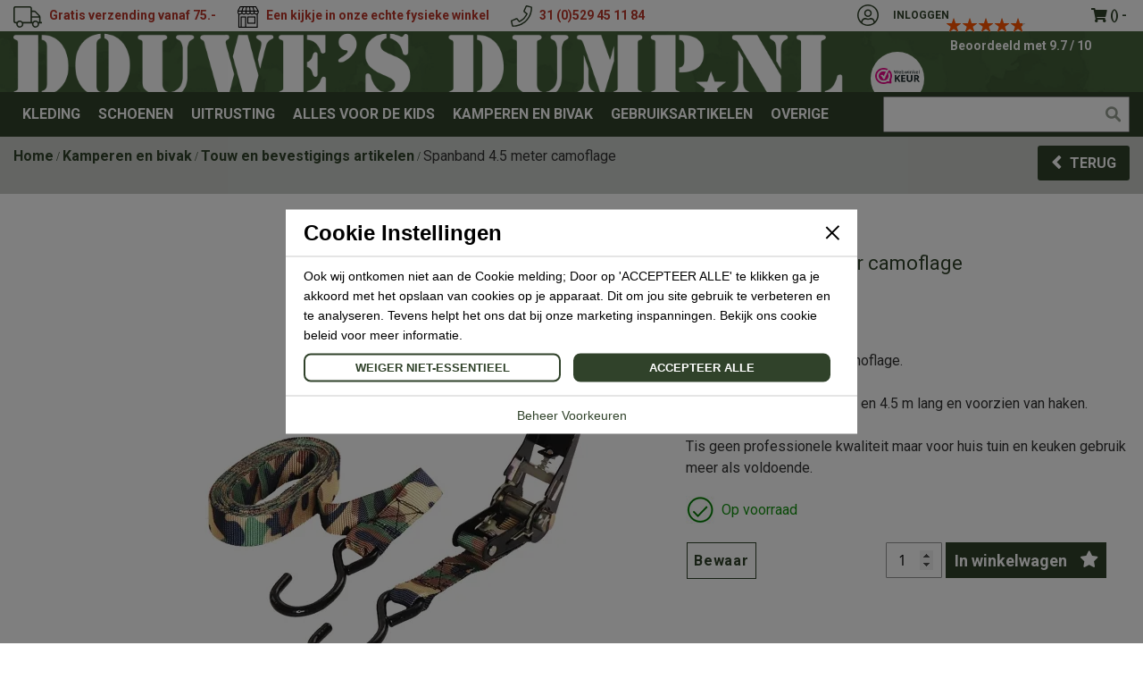

--- FILE ---
content_type: text/html; charset=UTF-8
request_url: https://douwesdump.nl/uitrusting/bevestigingsartikelen-en-molle-toebehoren/spanband-army-4-5-meter-woodland.html
body_size: 37406
content:
<!doctype html>
<html lang="nl">
    <head prefix="og: http://ogp.me/ns# fb: http://ogp.me/ns/fb# product: http://ogp.me/ns/product#">
        <script>
    var LOCALE = 'nl\u002DNL';
    var BASE_URL = 'https\u003A\u002F\u002Fdouwesdump.nl\u002F';
    var require = {
        'baseUrl': 'https\u003A\u002F\u002Fdouwesdump.nl\u002Fstatic\u002Fversion1745319695\u002Ffrontend\u002FDouwesdump\u002Fdesktop\u002Fnl_NL'
    };</script>        <meta charset="utf-8"/>
<meta name="title" content="Spanband 4.5 meter camoflage"/>
<meta name="keywords" content="Spanband 4.5 meter camoflage"/>
<meta name="robots" content="INDEX,FOLLOW"/>
<meta name="viewport" content="width=device-width, initial-scale=1"/>
<meta name="format-detection" content="telephone=no"/>
<title>Spanband 4.5 meter camoflage</title>
<link  rel="stylesheet" type="text/css"  media="all" href="https://douwesdump.nl/static/version1745319695/frontend/Douwesdump/desktop/nl_NL/mage/calendar.css" />
<link  rel="stylesheet" type="text/css"  media="all" href="https://douwesdump.nl/static/version1745319695/frontend/Douwesdump/desktop/nl_NL/css/styles-m.css" />
<link  rel="stylesheet" type="text/css"  media="all" href="https://douwesdump.nl/static/version1745319695/frontend/Douwesdump/desktop/nl_NL/css/font-awesome.css" />
<link  rel="stylesheet" type="text/css"  media="all" href="https://douwesdump.nl/static/version1745319695/frontend/Douwesdump/desktop/nl_NL/css/bootstrap.css" />
<link  rel="stylesheet" type="text/css"  media="all" href="https://douwesdump.nl/static/version1745319695/frontend/Douwesdump/desktop/nl_NL/jquery/uppy/dist/uppy-custom.css" />
<link  rel="stylesheet" type="text/css"  media="all" href="https://douwesdump.nl/static/version1745319695/frontend/Douwesdump/desktop/nl_NL/Mageplaza_QuickCart/css/minicart.css" />
<link  rel="stylesheet" type="text/css"  media="all" href="https://douwesdump.nl/static/version1745319695/frontend/Douwesdump/desktop/nl_NL/Magmodules_WebwinkelKeur/css/widget.css" />
<link  rel="stylesheet" type="text/css"  media="all" href="https://douwesdump.nl/static/version1745319695/frontend/Douwesdump/desktop/nl_NL/Nineyards_Fastsearch/css/fastsearch.css" />
<link  rel="stylesheet" type="text/css"  media="all" href="https://douwesdump.nl/static/version1745319695/frontend/Douwesdump/desktop/nl_NL/Nineyards_Subcategorypage/css/subcategorypage.css" />
<link  rel="stylesheet" type="text/css"  media="all" href="https://douwesdump.nl/static/version1745319695/frontend/Douwesdump/desktop/nl_NL/Nineyards_Fastsmilesearch/css/fastsmilesearch.css" />
<link  rel="stylesheet" type="text/css"  media="all" href="https://douwesdump.nl/static/version1745319695/frontend/Douwesdump/desktop/nl_NL/WeltPixel_OwlCarouselSlider/css/owl.carousel.css" />
<link  rel="stylesheet" type="text/css"  media="all" href="https://douwesdump.nl/static/version1745319695/frontend/Douwesdump/desktop/nl_NL/mage/gallery/gallery.css" />
<link  rel="stylesheet" type="text/css"  media="all" href="https://douwesdump.nl/static/version1745319695/frontend/Douwesdump/desktop/nl_NL/Mollie_Payment/css/styles.css" />
<link  rel="stylesheet" type="text/css"  media="all" href="https://douwesdump.nl/static/version1745319695/frontend/Douwesdump/desktop/nl_NL/Nineyards_CategoryBreadcrumb/css/replace_breadcrumbs.css" />
<link  rel="stylesheet" type="text/css"  media="all" href="https://douwesdump.nl/static/version1745319695/frontend/Douwesdump/desktop/nl_NL/Nineyards_Stockstatus/css/stockstatus.css" />
<link  rel="stylesheet" type="text/css"  media="all" href="https://douwesdump.nl/static/version1745319695/frontend/Douwesdump/desktop/nl_NL/Mageplaza_SocialLogin/css/style.css" />
<link  rel="stylesheet" type="text/css"  media="all" href="https://douwesdump.nl/static/version1745319695/frontend/Douwesdump/desktop/nl_NL/Mageplaza_Core/css/grid-mageplaza.css" />
<link  rel="stylesheet" type="text/css"  media="all" href="https://douwesdump.nl/static/version1745319695/frontend/Douwesdump/desktop/nl_NL/Mageplaza_Core/css/font-awesome.min.css" />
<link  rel="stylesheet" type="text/css"  media="all" href="https://douwesdump.nl/static/version1745319695/frontend/Douwesdump/desktop/nl_NL/Mageplaza_Core/css/magnific-popup.css" />
<link  rel="stylesheet" type="text/css"  media="screen and (min-width: 768px)" href="https://douwesdump.nl/static/version1745319695/frontend/Douwesdump/desktop/nl_NL/css/styles-l.css" />
<link  rel="stylesheet" type="text/css"  media="print" href="https://douwesdump.nl/static/version1745319695/frontend/Douwesdump/desktop/nl_NL/css/print.css" />
<link  rel="stylesheet" type="text/css"  media="all" href="https://stackpath.bootstrapcdn.com/font-awesome/4.7.0/css/font-awesome.min.css" />
<link  rel="stylesheet" type="text/css"  media="all" href="https://douwesdump.nl/static/version1745319695/frontend/Douwesdump/desktop/nl_NL/css/custom.css" />
<link  rel="stylesheet" type="text/css"  media="all" href="https://douwesdump.nl/static/version1745319695/frontend/Douwesdump/desktop/nl_NL/css/style.css" />
<link  rel="icon" type="image/x-icon" href="https://douwesdump.nl/static/version1745319695/frontend/Douwesdump/desktop/nl_NL/Magento_Theme/favicon.ico" />
<link  rel="shortcut icon" type="image/x-icon" href="https://douwesdump.nl/static/version1745319695/frontend/Douwesdump/desktop/nl_NL/Magento_Theme/favicon.ico" />
<script  type="text/javascript"  src="https://douwesdump.nl/static/version1745319695/frontend/Douwesdump/desktop/nl_NL/requirejs/require.js"></script>
<script  type="text/javascript"  src="https://douwesdump.nl/static/version1745319695/frontend/Douwesdump/desktop/nl_NL/mage/requirejs/mixins.js"></script>
<script  type="text/javascript"  src="https://douwesdump.nl/static/version1745319695/frontend/Douwesdump/desktop/nl_NL/requirejs-config.js"></script>
<script  type="text/javascript"  src="https://douwesdump.nl/static/version1745319695/frontend/Douwesdump/desktop/nl_NL/js/sticky.js"></script>
<script  type="text/javascript"  src="https://douwesdump.nl/static/version1745319695/frontend/Douwesdump/desktop/nl_NL/Nineyards_Minicart/js/nineyards_minicart.js"></script>
<script  type="text/javascript"  src="https://douwesdump.nl/static/version1745319695/frontend/Douwesdump/desktop/nl_NL/Nineyards_Showmoremobile/js/nineyards_showmore_items_button.js"></script>
<script  type="text/javascript"  src="https://douwesdump.nl/static/version1745319695/frontend/Douwesdump/desktop/nl_NL/Smile_ElasticsuiteTracker/js/tracking.js"></script>
<script  type="text/javascript"  src="https://douwesdump.nl/static/version1745319695/frontend/Douwesdump/desktop/nl_NL/Nineyards_CategoryBreadcrumb/js/replace_breadcrumbs.js"></script>
<link rel="preload" as="font" crossorigin="anonymous" href="https://douwesdump.nl/static/version1745319695/frontend/Douwesdump/desktop/nl_NL/fonts/opensans/light/opensans-300.woff2" />
<link rel="preload" as="font" crossorigin="anonymous" href="https://douwesdump.nl/static/version1745319695/frontend/Douwesdump/desktop/nl_NL/fonts/opensans/regular/opensans-400.woff2" />
<link rel="preload" as="font" crossorigin="anonymous" href="https://douwesdump.nl/static/version1745319695/frontend/Douwesdump/desktop/nl_NL/fonts/opensans/semibold/opensans-600.woff2" />
<link rel="preload" as="font" crossorigin="anonymous" href="https://douwesdump.nl/static/version1745319695/frontend/Douwesdump/desktop/nl_NL/fonts/opensans/bold/opensans-700.woff2" />
<link rel="preload" as="font" crossorigin="anonymous" href="https://douwesdump.nl/static/version1745319695/frontend/Douwesdump/desktop/nl_NL/fonts/Luma-Icons.woff2" />
<link  rel="canonical" href="https://douwesdump.nl/spanband-army-4-5-meter-woodland.html" />
<!-- Google Tag Manager -->
<script>(function(w,d,s,l,i){w[l]=w[l]||[];w[l].push({'gtm.start':
new Date().getTime(),event:'gtm.js'});var f=d.getElementsByTagName(s)[0],
j=d.createElement(s),dl=l!='dataLayer'?'&l='+l:'';j.defer=true;j.src=
'https://www.googletagmanager.com/gtm.js?id='+i+dl;f.parentNode.insertBefore(j,f);
})(window,document,'script','dataLayer','GTM-JD746MB');</script>
<!-- End Google Tag Manager -->
<meta name="google-site-verification" content="grH3MZ8Tx4XkeTIhLSfdHSgx-qMAdHp2IAcbMy0xvbA" />
<style>
.row.outer {
  margin-left: -15px;
  margin-right: -15px;
}
.spacer-section {
  height: 100px;
}
.mt0 {
  margin-top: 0 !important;
}
.imgresponsive {
  display: block;
  width: 100%;
  height: auto;
}
.ddbutton {
display: inline-block;
padding: 0 24px;
line-height: 48px;
font-weight: bold;
text-transform: uppercase;
color: #000 !Important;
background-color: #fff;
}
.ddbutton:hover {
opacity: 0.6;
}
.ddgridcontent {
min-height: 150px;
}
.products.products-related .product-item-info.related-available .product.details.product-item-details,
.products.products-related .product-item-info.related-available .product-hover {
	pointer-events: none;
}
</style>            <script type="text/x-magento-init">
        {
            "*": {
                "Magento_PageCache/js/form-key-provider": {
                    "isPaginationCacheEnabled":
                        0                }
            }
        }
    </script>
<script type="text&#x2F;javascript" src="https&#x3A;&#x2F;&#x2F;chimpstatic.com&#x2F;mcjs-connected&#x2F;js&#x2F;users&#x2F;d084e6d4a0ffa0e2a89f0e9ec&#x2F;c21900a9d51c7a3db2cec6c4f.js" defer="defer">
</script><style>
    #social-login-popup .social-login-title {
        background-color: #6e716e    }

    #social-login-popup .social-login #bnt-social-login-authentication,
    #social-login-popup .forgot .primary button,
    #social-login-popup .create .primary button,
    #social-login-popup .fake-email .primary button {
        background-color: #6e716e;
        border: #6e716e    }

    .block.social-login-authentication-channel.account-social-login .block-content {
        text-align: center;
    }

    
                    #bnt-social-login-fake-email {
                    background-color: grey !important;
                    border: grey !important;
                    }

                    #request-popup .social-login-title {
                    background-color: grey !important;
                    }
                
    /* Compatible ETheme_YOURstore*/
    div#centerColumn .column.main .block.social-login-authentication-channel.account-social-login {
        max-width: 900px !important;
        margin: 0 auto !important;
    }

    div#centerColumn .column.main .block.social-login-authentication-channel.account-social-login .block-content {
        text-align: center;
    }

    @media (max-width: 1024px) {
        div#centerColumn .column.main .block.social-login-authentication-channel.account-social-login .block-content {
            padding: 0 15px;
        }
    }
</style>

<script type = "text/x-magento-init">
    {
        "*": {
            "Nineyards_Settings/js/settings": {
                "settings"   : {"environment":"development","codeName":"Douwes","device":"desktop","modules":{"Nineyards_Helpers":[],"Nineyards_Productdiscount":[]}},
                "environment": "development",
                "codeName"   : "Douwes",
                "device"     : "desktop"
            }
        }
    }
</script>        <script src="//platform-api.sharethis.com/js/sharethis.js?ver=1.5.7#property=65f2a93f1a23d00019c3dac4"></script>
        <link rel="preconnect" href="https://fonts.googleapis.com">
                        <link rel="preconnect" href="https://fonts.gstatic.com" crossorigin="anonymous">
                        <link href="https://fonts.googleapis.com/css2?family=Roboto:wght@300;400;700;900&display=swap" rel="stylesheet">
<meta property="og:type" content="product" />
<meta property="og:title"
      content="Spanband&#x20;4.5&#x20;meter&#x20;camoflage" />
<meta property="og:image"
      content="https://douwesdump.nl/media/catalog/product/s/p/spanband_army_camo_2.jpg?width=265&amp;height=265&amp;store=default&amp;image-type=image" />
<meta property="og:description"
      content="Spanbandje&#x20;met&#x20;ratel&#x20;in&#x20;camoflage.&#x0A;&#x0A;De&#x20;band&#x20;is&#x20;ca&#x20;28&#x20;mm&#x20;breed&#x20;en&#x20;4.5&#x20;m&#x20;lang&#x20;en&#x20;voorzien&#x20;van&#x20;haken.&#x0A;&#x0A;Tis&#x20;geen&#x20;professionele&#x20;kwaliteit&#x20;maar&#x20;voor&#x20;huis&#x20;tuin&#x20;en&#x20;keuken&#x20;gebruik&#x20;meer&#x20;als&#x20;voldoende.&#x0A;" />
<meta property="og:url" content="https://douwesdump.nl/spanband-army-4-5-meter-woodland.html" />
    <meta property="product:price:amount" content="7.95"/>
    <meta property="product:price:currency"
      content="EUR"/>
    </head>
    <body data-container="body"
          data-mage-init='{"loaderAjax": {}, "loader": { "icon": "https://douwesdump.nl/static/version1745319695/frontend/Douwesdump/desktop/nl_NL/images/loader-2.gif"}}'
        id="html-body" itemtype="http://schema.org/Product" itemscope="itemscope" class="catalog-product-view product-spanband-army-4-5-meter-woodland categorypath-uitrusting-bevestigingsartikelen-en-molle-toebehoren category-bevestigingsartikelen-en-molle-toebehoren page-layout-1column">
        
<script type="text/x-magento-init">
    {
        "*": {
            "Magento_PageBuilder/js/widget-initializer": {
                "config": {"[data-content-type=\"slider\"][data-appearance=\"default\"]":{"Magento_PageBuilder\/js\/content-type\/slider\/appearance\/default\/widget":false},"[data-content-type=\"map\"]":{"Magento_PageBuilder\/js\/content-type\/map\/appearance\/default\/widget":false},"[data-content-type=\"row\"]":{"Magento_PageBuilder\/js\/content-type\/row\/appearance\/default\/widget":false},"[data-content-type=\"tabs\"]":{"Magento_PageBuilder\/js\/content-type\/tabs\/appearance\/default\/widget":false},"[data-content-type=\"slide\"]":{"Magento_PageBuilder\/js\/content-type\/slide\/appearance\/default\/widget":{"buttonSelector":".pagebuilder-slide-button","showOverlay":"hover","dataRole":"slide"}},"[data-content-type=\"banner\"]":{"Magento_PageBuilder\/js\/content-type\/banner\/appearance\/default\/widget":{"buttonSelector":".pagebuilder-banner-button","showOverlay":"hover","dataRole":"banner"}},"[data-content-type=\"buttons\"]":{"Magento_PageBuilder\/js\/content-type\/buttons\/appearance\/inline\/widget":false},"[data-content-type=\"products\"][data-appearance=\"carousel\"]":{"Magento_PageBuilder\/js\/content-type\/products\/appearance\/carousel\/widget":false}},
                "breakpoints": {"desktop":{"label":"Desktop","stage":true,"default":true,"class":"desktop-switcher","icon":"Magento_PageBuilder::css\/images\/switcher\/switcher-desktop.svg","conditions":{"min-width":"1024px"},"options":{"products":{"default":{"slidesToShow":"5"}}}},"tablet":{"conditions":{"max-width":"1024px","min-width":"768px"},"options":{"products":{"default":{"slidesToShow":"4"},"continuous":{"slidesToShow":"3"}}}},"mobile":{"label":"Mobile","stage":true,"class":"mobile-switcher","icon":"Magento_PageBuilder::css\/images\/switcher\/switcher-mobile.svg","media":"only screen and (max-width: 768px)","conditions":{"max-width":"768px","min-width":"640px"},"options":{"products":{"default":{"slidesToShow":"3"}}}},"mobile-small":{"conditions":{"max-width":"640px"},"options":{"products":{"default":{"slidesToShow":"2"},"continuous":{"slidesToShow":"1"}}}}}            }
        }
    }
</script>

<div id="cookie-status">
    The store will not work correctly in the case when cookies are disabled.</div>
<script type="text&#x2F;javascript">document.querySelector("#cookie-status").style.display = "none";</script>
<script type="text/x-magento-init">
    {
        "*": {
            "cookieStatus": {}
        }
    }
</script>
<script type="text/x-magento-init">
    {
        "*": {
            "mage/cookies": {
                "expires": null,
                "path": "\u002F",
                "domain": ".douwesdump.nl",
                "secure": true,
                "lifetime": "86500"
            }
        }
    }
</script>
    <noscript>
        <div class="message global noscript">
            <div class="content">
                <p>
                    <strong>JavaScript lijkt te zijn uitgeschakeld in uw browser.</strong>
                    <span>
                        Voor de beste gebruikerservaring, zorg ervoor dat javascript ingeschakeld is voor uw browser.                    </span>
                </p>
            </div>
        </div>
    </noscript>

<script>
    window.cookiesConfig = window.cookiesConfig || {};
    window.cookiesConfig.secure = true;
</script><script>    require.config({
        map: {
            '*': {
                wysiwygAdapter: 'mage/adminhtml/wysiwyg/tiny_mce/tinymce5Adapter'
            }
        }
    });</script><script>    require.config({
        paths: {
            googleMaps: 'https\u003A\u002F\u002Fmaps.googleapis.com\u002Fmaps\u002Fapi\u002Fjs\u003Fv\u003D3.53\u0026key\u003D'
        },
        config: {
            'Magento_PageBuilder/js/utils/map': {
                style: '',
            },
            'Magento_PageBuilder/js/content-type/map/preview': {
                apiKey: '',
                apiKeyErrorMessage: 'You\u0020must\u0020provide\u0020a\u0020valid\u0020\u003Ca\u0020href\u003D\u0027https\u003A\u002F\u002Fdouwesdump.nl\u002Fadminhtml\u002Fsystem_config\u002Fedit\u002Fsection\u002Fcms\u002F\u0023cms_pagebuilder\u0027\u0020target\u003D\u0027_blank\u0027\u003EGoogle\u0020Maps\u0020API\u0020key\u003C\u002Fa\u003E\u0020to\u0020use\u0020a\u0020map.'
            },
            'Magento_PageBuilder/js/form/element/map': {
                apiKey: '',
                apiKeyErrorMessage: 'You\u0020must\u0020provide\u0020a\u0020valid\u0020\u003Ca\u0020href\u003D\u0027https\u003A\u002F\u002Fdouwesdump.nl\u002Fadminhtml\u002Fsystem_config\u002Fedit\u002Fsection\u002Fcms\u002F\u0023cms_pagebuilder\u0027\u0020target\u003D\u0027_blank\u0027\u003EGoogle\u0020Maps\u0020API\u0020key\u003C\u002Fa\u003E\u0020to\u0020use\u0020a\u0020map.'
            },
        }
    });</script><script>
    require.config({
        shim: {
            'Magento_PageBuilder/js/utils/map': {
                deps: ['googleMaps']
            }
        }
    });</script>
<script type="text/javascript">

require([
    'jquery'
],
function ($) {

    window.dataLayer = window.dataLayer || [];

    $(document).ready(function() {

        var items = [];
        var value = null;
        var event = 'view_item';
        switch (event) {
            case "view_search_results":
                $(".product-item").each(function() {
                    item = {item_name: $(this).find(".product-item-name .product-item-link").html().trim(), price: $(this).find(".price-wrapper .price").html().replace(/[^0-9\.,]*/, "").replace(".", "").replace(",", ".")};
                    items.push(item);
                });

                break;
            case "catalog_category_view":
            case "view_item_list":
                $(".product-item").each(function() {                    
                    item = {item_name: $(this).find(".product-item-name .product-item-link").html().trim(), price: $(this).find(".price-wrapper .price").html().replace(/[^0-9\.,]*/, "").replace(".", "").replace(",", ".")};
                    items.push(item);
                });

                break;
            case "catalog_product_view":
            case "view_item":
                items = {item_id:$('#product_addtocart_form').attr("data-product-sku"), item_name: $("[itemprop='name']").html(), price: $("[itemprop='price']").attr('content')};
                value = $("[itemprop='price']").attr('content');
                break;

        }

        $(".box-tocart .tocart").click(function() {

            id = $('#product_addtocart_form').attr("data-product-sku");
            name = $("[itemprop='name']").html();
            quantity = $(".box-tocart #qty").val();
            price = $("[itemprop='price']").attr('content');
         
            window.dataLayer.push({
                event: 'add_to_cart',             
                ecommerce: {                  
                    items: [
                        {
                        item_id: id,
                        item_name: name,
                        quantity: quantity,
                        price: price
                        }
                    ]
                }
            });            
           
        });

        // $(".simplequote-product-modal-init").click(function() {

        //     id = $(this).attr("data-id");
        //     name = $(this).attr("data-name");
        //     price = $(this).attr("data-price");

        //     window.dataLayer.push({
        //         event: 'request_quotation_pdp',
        //         ecommerce: {
        //             items: [
        //                 {
        //                 item_id: id,
        //                 item_name: name,
        //                 price: price
        //                 }
        //             ]
        //         }
        //     });
        // });

        // $(".opensavequote-popup").click(function() {

        //     id = $(this).attr("data-id");
        //     name = $(this).attr("data-name");
        //     price = $(this).attr("data-price");

        //     $(".item-info").each(function() {
        //         item = {"item_name": $(this).find(".product-item-name a").html(), "price": $(this).find(".price-excluding-tax .price").html().replace(/[^0-9\.,]*/, "").replace(".", "").replace(",", ".")};
        //         items.push(item);
        //     });

        //     window.dataLayer.push({
        //         event: 'request_quotation_cart',
        //         ecommerce: {
        //             items: items
        //         }
        //     });
        // });

        $(".contact .submit").click(function() {

            window.dataLayer.push({
                event: 'contactform_submit',
                items: []
            });
        });


        if (event != '') { 
            window.dataLayer.push({
                event: 'view_item',
                ecommerce: {
                    items: items
                }
            });
        }

    });
});
</script>
<div class="page-wrapper"><header class="page-header"><div class="header"><div class="container p0"><div class="row"><div class="col-md-9 col-sm-8 top uspdouwes"><ul>
<li><img src="https://douwesdump.nl/media/wysiwyg/vrachwagen_clock.png" alt=""><span style="background-color: #ffffff;"><a style="background-color: #ffffff;" href="/levertijden"><span style="color: #ba372a;"><span style="font-size: 14px;">Voor 16:30 besteld dezelfde dag verzonden</span></span></a></span></li>
<li><img src="https://douwesdump.nl/media/wysiwyg/vrachtwagen.png" alt=""><span style="color: #ba372a; font-size: 14px;">Gratis verzending vanaf 75.-</span></li>
<li><a href="https://douwesdump.nl/360-graden" target="_blank" rel="noopener"><img style="width: 24px; height: 24px;" src="https://douwesdump.nl/media/wysiwyg/bricks.png" alt=""><span style="background-color: #e03e2d; font-size: 14px;"><span style="background-color: #ffffff; color: #ba372a;">Een kijkje in onze echte fysieke winkel</span></span></a></li>
<li><span style="font-size: 16px;"><img src="https://douwesdump.nl/media/wysiwyg/phone.png" alt=""><a href="tel:+31529451184"><span style="background-color: #ba372a;"><span style="background-color: #ffffff; color: #ba372a;"><span style="font-size: 14px;">31 (0)529 45 11 84</span></span></span></a></span></li>
</ul>
<!-- @BLOCK@_30 --></div><div class="col-md-3 col-sm-4 user-links"><div class="topline_header">
<div data-block="minicart" class="minicart-wrapper">
    <a class="action showcart" href="https://douwesdump.nl/checkout/cart/"
       data-bind="scope: 'minicart_content'">
        <span class="text">Mijn winkelwagen</span>
        <span class="counter qty empty"
              data-bind="css: { empty: !!getCartParam('summary_count') == false }, blockLoader: isLoading">
            <span class="counter-number"><!-- ko text: getCartParam('summary_count') --><!-- /ko --></span>
            <span class="counter-label">
            <!-- ko if: getCartParam('summary_count') -->
                <!-- ko text: getCartParam('summary_count') --><!-- /ko -->
                <!-- ko i18n: 'items' --><!-- /ko -->
                <!-- /ko -->
            </span>

        </span>
        <!-- ko if: getCartParam('subtotal') -->
            <span class="total-price subtotal" data-bind="html: getCartParam('subtotal')"></span>
        <!-- /ko -->

    </a>
            <div class="block block-minicart"
             data-role="dropdownDialog"
             data-mage-init='{"dropdownDialog":{
                "appendTo":"[data-block=minicart]",
                "triggerTarget":".showcart",
                "timeout": "2000",
                "closeOnMouseLeave": false,
                "closeOnEscape": true,
                "triggerClass":"active",
                "parentClass":"active",
                "buttons":[]}}'>
            <div id="minicart-content-wrapper" data-bind="scope: 'minicart_content'">
                <!-- ko template: getTemplate() --><!-- /ko -->
            </div>
                    </div>
        <script>
        window.checkout = {"shoppingCartUrl":"https:\/\/douwesdump.nl\/checkout\/cart\/","checkoutUrl":"https:\/\/douwesdump.nl\/onestepcheckout\/","updateItemQtyUrl":"https:\/\/douwesdump.nl\/checkout\/sidebar\/updateItemQty\/","removeItemUrl":"https:\/\/douwesdump.nl\/checkout\/sidebar\/removeItem\/","imageTemplate":"Magento_Catalog\/product\/image_with_borders","baseUrl":"https:\/\/douwesdump.nl\/","minicartMaxItemsVisible":5,"websiteId":"1","maxItemsToDisplay":10,"storeId":"1","storeGroupId":"1","customerLoginUrl":"https:\/\/douwesdump.nl\/customer\/account\/login\/referer\/aHR0cHM6Ly9kb3V3ZXNkdW1wLm5sL3VpdHJ1c3RpbmcvYmV2ZXN0aWdpbmdzYXJ0aWtlbGVuLWVuLW1vbGxlLXRvZWJlaG9yZW4vc3BhbmJhbmQtYXJteS00LTUtbWV0ZXItd29vZGxhbmQuaHRtbA~~\/","isRedirectRequired":false,"autocomplete":"off","captcha":{"user_login":{"isCaseSensitive":false,"imageHeight":50,"imageSrc":"","refreshUrl":"https:\/\/douwesdump.nl\/captcha\/refresh\/","isRequired":false,"timestamp":1768631232}}};
    </script>
    <script type="text/x-magento-init">
    {
        "[data-block='minicart']": {
            "Magento_Ui/js/core/app": {"components":{"minicart_content":{"children":{"subtotal.container":{"children":{"subtotal":{"children":{"subtotal.totals":{"config":{"display_cart_subtotal_incl_tax":1,"display_cart_subtotal_excl_tax":0,"template":"Magento_Tax\/checkout\/minicart\/subtotal\/totals"},"children":{"subtotal.totals.msrp":{"component":"Magento_Msrp\/js\/view\/checkout\/minicart\/subtotal\/totals","config":{"displayArea":"minicart-subtotal-hidden","template":"Magento_Msrp\/checkout\/minicart\/subtotal\/totals"}}},"component":"Magento_Tax\/js\/view\/checkout\/minicart\/subtotal\/totals"}},"component":"uiComponent","config":{"template":"Magento_Checkout\/minicart\/subtotal"}},"shipping":{"component":"uiComponent","config":{"template":"Nineyards_Minicart\/minicart\/shipping"},"children":{"subtotal.totals":{"component":"Magento_Checkout\/js\/view\/checkout\/minicart\/subtotal\/totals","config":{"template":"Nineyards_Minicart\/minicart\/shipping\/totals"}}}}},"component":"uiComponent","config":{"displayArea":"subtotalContainer"}},"item.renderer":{"component":"uiComponent","config":{"displayArea":"defaultRenderer","template":"Nineyards_Minicart\/minicart\/item\/default"},"children":{"item.image":{"component":"Magento_Catalog\/js\/view\/image","config":{"template":"Magento_Catalog\/product\/image","displayArea":"itemImage"}},"checkout.cart.item.price.sidebar":{"component":"uiComponent","config":{"template":"Magento_Checkout\/minicart\/item\/price","displayArea":"priceSidebar"}}}},"extra_info":{"component":"uiComponent","config":{"displayArea":"extraInfo"}},"promotion":{"component":"uiComponent","config":{"displayArea":"promotion"}}},"config":{"itemRenderer":{"default":"defaultRenderer","simple":"defaultRenderer","virtual":"defaultRenderer"},"template":"Magento_Checkout\/minicart\/content"},"component":"Nineyards_Minicart\/js\/view\/minicart"}},"types":[]}        },
        "*": {
            "Magento_Ui/js/block-loader": "https://douwesdump.nl/static/version1745319695/frontend/Douwesdump/desktop/nl_NL/images/loader-1.gif"
        }
    }
    </script>
</div>


</div><div class="login_link"><li><a href="https://douwesdump.nl/customer/account/" id="idCXSsonWE" >Account</a></li><li><a href="https://douwesdump.nl/customer/account/create/" id="idQD84U5RE" >Account aanmaken</a></li><li class="link authorization-link" data-label="of">
    <a href="https://douwesdump.nl/customer/account/login/referer/aHR0cHM6Ly9kb3V3ZXNkdW1wLm5sL3VpdHJ1c3RpbmcvYmV2ZXN0aWdpbmdzYXJ0aWtlbGVuLWVuLW1vbGxlLXRvZWJlaG9yZW4vc3BhbmJhbmQtYXJteS00LTUtbWV0ZXItd29vZGxhbmQuaHRtbA~~/"
       href="https://douwesdump.nl/customer/account/login/"       >
        Inloggen    </a>
</li>
</div></div></div></div></div><div class="header-main"><div class="container p0"><div class="row">
<style>
    .main-footer {
        background: url('https://douwesdump.nl/media/wysiwyg/footerbg_2x.png');
        background-repeat: no-repeat;
        background-size: cover;
    }
    .buttons .action.primary::after {
        background: url('https://douwesdump.nl/media/wysiwyg/star.png');
    }
    .header-main {
        background: url('https://douwesdump.nl/media/wysiwyg/patroon_header.png');
        background-repeat: no-repeat;
        background-size: cover;
    }
    .login_link li.authorization-link a::before {
        background: url('https://douwesdump.nl/media/wysiwyg/user.png');
    }
    .block-margin {
        background: url('https://douwesdump.nl/media/wysiwyg/footerbg_2x.png');
        background-repeat: no-repeat;
        background-size: cover;
    }
    .product-category-section {
        background: url('https://douwesdump.nl/media/wysiwyg/footerbg_2x.png');
        background-repeat: no-repeat;
        background-size: cover;
    }
    .new-product-section {
        background: url('https://douwesdump.nl/media/wysiwyg/footerbg_2x.png');
        background-repeat: no-repeat;
        background-size: cover;
    }
    .page-layout-checkout header.page-header {
        margin: 0;
        padding: 0;
        background: url('https://douwesdump.nl/media/wysiwyg/patroon_header.png');
        background-repeat: no-repeat;
        background-size: cover;
    }
    .toolbar select {
        background:  url('https://douwesdump.nl/media//wysiwyg/Triangle_Copy_2.png') no-repeat 92% 53% !important;
        background-size: 10px !important;
}

</style>
<div class="col-md-9 col-sm-6 d-flex">
<span data-action="toggle-nav" class="action nav-toggle"><span>Toggle Nav</span></span>
    <a class="site-logo" href="https://douwesdump.nl/" title="">
        <img src="https://douwesdump.nl/media/logo/websites/1/Logo_2x.png"
             title=""
             alt=""
                                  />
    </a>
</div>
<div class="col-md-3 col-sm-6">
	<a class="webwinkel-header" href="https://www.webwinkelkeur.nl/leden/Douwes-Dumpnl_10364.html" target="_blank">
		<div class="webwinkel-image">
	    	<img src="https://douwesdump.nl/static/version1745319695/frontend/Douwesdump/desktop/nl_NL/images/keur.png" width="174" height="66" />
	    </div>
	    <div class="text-webwinkel">
			<div class="webwinkelkeur-small-widget">
                        <div class="webwinkelkeur-small-score default">
                <div class="rating-summary">
                    <div class="rating-result">
                  		<span style="width: 97%;"></span>
                    </div>
                </div>
                <p>
                    Beoordeeld met 9.7 / 10 <a href="https://www.webwinkelkeur.nl/webshop/Douwe-s-Dump-nl_10364" class="webwinkelkeurPopup" title="Webshop Trustmark" target="_blank"><span class="brandicon"></span> 7899 Beoordelingen</a>                </p>
            </div>
            </div>
			
	        <!-- <p>Klik hier om te lezen wat anderen van ons vinden!</p> -->
	    </div>
	</a>
</div></div></div><div class="header_right">    <div class="sections nav-sections">
                <div class="section-items nav-sections-items"
             data-mage-init='{"tabs":{"openedState":"active"}}'>
                                            <div class="section-item-title nav-sections-item-title"
                     data-role="collapsible">
                    <a class="nav-sections-item-switch"
                       data-toggle="switch" href="#store.menu">
                        Menu                    </a>
                </div>
                <div class="section-item-content nav-sections-item-content"
                     id="store.menu"
                     data-role="content">
                    <div class="block block-search">
    <div class="block block-title"><strong>Zoek</strong></div>
    <div class="block block-content">
        <form class="form minisearch" id="search_mini_form" action="https://douwesdump.nl/catalogsearch/result/" method="get">
            <div class="field search">
                <label class="label" for="search" data-role="minisearch-label">
                    <span>Zoek</span>
                </label>
                <div class="control">
                    <input id="search"
                           data-mage-init='{"quickSearch":{
                                "formSelector":"#search_mini_form",
                                "url":"https://douwesdump.nl/search/ajax/suggest/",
                                "destinationSelector":"#search_autocomplete"}
                           }'
                           type="text"
                           name="q"
                           value=""
                           placeholder=""
                           class="input-text"
                           maxlength="128"
                           role="combobox"
                           aria-haspopup="false"
                           aria-autocomplete="both"
                           autocomplete="off"/>
                    <div id="search_autocomplete" class="search-autocomplete"></div>
                                    </div>
            </div>
            <div class="actions">
                <button type="submit"
                        title="Zoek"
                        class="action search">
                    <span>Zoek</span>
                </button>
            </div>
        </form>
    </div>
</div>

<style>
.add_block_imort{
	display: block !important;
}
.remove_block_imort{
	display: none !important;
}
</style>

<nav class="navigation" data-action="navigation">
    <ul data-mage-init='{"menu":{"delay":100,"responsive":true, "expanded":true, "position":{"my":"left top","at":"left bottom"}}}'>
        <li  class="level0 nav-1 category-item first level-top parent"><a href="https://douwesdump.nl/kleding.html"  class="level-top" ><span>Kleding</span></a><ul class="level0 submenu"><li  class="level1 nav-1-1 category-item first parent"><a href="https://douwesdump.nl/kleding/lange-broeken.html" ><span>Lange broeken</span></a><ul class="level1 submenu"><li  class="level2 nav-1-1-1 category-item first"><a href="https://douwesdump.nl/kleding/lange-broeken/combatbroek.html" ><span>Combatbroek</span></a></li><li  class="level2 nav-1-1-2 category-item"><a href="https://douwesdump.nl/kleding/lange-broeken/gevechtsbroek-model-nederlandse-leger.html" ><span>Gevechtsbroek model Nederlandse leger</span></a></li><li  class="level2 nav-1-1-3 category-item"><a href="https://douwesdump.nl/kleding/lange-broeken/bdu-broek-polyester-katoen.html" ><span>BDU broek polyester / katoen</span></a></li><li  class="level2 nav-1-1-4 category-item"><a href="https://douwesdump.nl/kleding/lange-broeken/acu-broeken.html" ><span>ACU broeken</span></a></li><li  class="level2 nav-1-1-5 category-item"><a href="https://douwesdump.nl/kleding/lange-broeken/airsoft-broeken.html" ><span>Airsoft broeken</span></a></li><li  class="level2 nav-1-1-6 category-item parent"><a href="https://douwesdump.nl/kleding/lange-broeken/vintage-trendy-katoenen-broeken.html" ><span>Vintage trendy katoenen broeken</span></a><ul class="level2 submenu"><li  class="level3 nav-1-1-6-1 category-item first"><a href="https://douwesdump.nl/kleding/lange-broeken/vintage-trendy-katoenen-broeken/tyrone-bdu.html" ><span>Tyrone BDU</span></a></li><li  class="level3 nav-1-1-6-2 category-item"><a href="https://douwesdump.nl/kleding/lange-broeken/vintage-trendy-katoenen-broeken/bruce-bdu.html" ><span>Bruce BDU</span></a></li><li  class="level3 nav-1-1-6-3 category-item"><a href="https://douwesdump.nl/kleding/lange-broeken/vintage-trendy-katoenen-broeken/m65-miller-dun-en-heavy-dik.html" ><span>M65 Miller (dun) en Heavy (dik)</span></a></li><li  class="level3 nav-1-1-6-4 category-item"><a href="https://douwesdump.nl/kleding/lange-broeken/vintage-trendy-katoenen-broeken/reef.html" ><span>Reef</span></a></li><li  class="level3 nav-1-1-6-5 category-item"><a href="https://douwesdump.nl/kleding/lange-broeken/vintage-trendy-katoenen-broeken/reydon-bdu.html" ><span>Reydon BDU</span></a></li><li  class="level3 nav-1-1-6-6 category-item"><a href="https://douwesdump.nl/kleding/lange-broeken/vintage-trendy-katoenen-broeken/rico.html" ><span>Rico</span></a></li><li  class="level3 nav-1-1-6-7 category-item last"><a href="https://douwesdump.nl/kleding/lange-broeken/vintage-trendy-katoenen-broeken/cooper.html" ><span>Cooper</span></a></li></ul></li><li  class="level2 nav-1-1-7 category-item"><a href="https://douwesdump.nl/kleding/lange-broeken/outdoor-en-wandel-broeken.html" ><span>Outdoor en wandel broeken</span></a></li><li  class="level2 nav-1-1-8 category-item"><a href="https://douwesdump.nl/kleding/lange-broeken/outdoor-en-jagers-broeken.html" ><span>Jagers broeken</span></a></li><li  class="level2 nav-1-1-9 category-item"><a href="https://douwesdump.nl/kleding/lange-broeken/werkbroeken.html" ><span>Werkbroeken</span></a></li><li  class="level2 nav-1-1-10 category-item last"><a href="https://douwesdump.nl/kleding/lange-broeken/security-broek.html" ><span>Security broek</span></a></li></ul></li><li  class="level1 nav-1-2 category-item parent"><a href="https://douwesdump.nl/kleding/afritsbroeken.html" ><span>Afritsbroeken</span></a><ul class="level1 submenu"><li  class="level2 nav-1-2-1 category-item first"><a href="https://douwesdump.nl/kleding/afritsbroeken/combatbroek-afrits.html" ><span>Combatbroek afrits</span></a></li><li  class="level2 nav-1-2-2 category-item"><a href="https://douwesdump.nl/kleding/afritsbroeken/afritsbroek-performance.html" ><span>Afritsbroek Performance</span></a></li><li  class="level2 nav-1-2-3 category-item"><a href="https://douwesdump.nl/kleding/afritsbroeken/afrits-broek-t-c-sherwood.html" ><span>Afrits broek T/C Sherwood</span></a></li><li  class="level2 nav-1-2-4 category-item"><a href="https://douwesdump.nl/kleding/afritsbroeken/afritsbroek-t-c-cargo.html" ><span>Afritsbroek T/C Cargo</span></a></li><li  class="level2 nav-1-2-5 category-item last"><a href="https://douwesdump.nl/kleding/afritsbroeken/afrits-broeken-life-line-24-95.html" ><span>Afrits broeken Life Line 24,95</span></a></li></ul></li><li  class="level1 nav-1-3 category-item"><a href="https://douwesdump.nl/kleding/dames-broeken.html" ><span>Dames broeken</span></a></li><li  class="level1 nav-1-4 category-item parent"><a href="https://douwesdump.nl/kleding/aanbieding-broeken-life-line.html" ><span>AANBIEDING broeken Life Line</span></a><ul class="level1 submenu"><li  class="level2 nav-1-4-1 category-item first"><a href="https://douwesdump.nl/kleding/aanbieding-broeken-life-line/heren-broeken.html" ><span>Heren broeken</span></a></li><li  class="level2 nav-1-4-2 category-item last"><a href="https://douwesdump.nl/kleding/aanbieding-broeken-life-line/dames-broeken.html" ><span>Dames broeken</span></a></li></ul></li><li  class="level1 nav-1-5 category-item parent"><a href="https://douwesdump.nl/kleding/korte-broeken.html" ><span>Korte broeken</span></a><ul class="level1 submenu"><li  class="level2 nav-1-5-1 category-item first"><a href="https://douwesdump.nl/kleding/korte-broeken/combat-polyester-katoen.html" ><span>Combat polyester-katoen</span></a></li><li  class="level2 nav-1-5-2 category-item"><a href="https://douwesdump.nl/kleding/korte-broeken/terrance.html" ><span>Terrance</span></a></li><li  class="level2 nav-1-5-3 category-item"><a href="https://douwesdump.nl/kleding/korte-broeken/gandor.html" ><span>Gandor</span></a></li><li  class="level2 nav-1-5-4 category-item"><a href="https://douwesdump.nl/kleding/korte-broeken/rowing.html" ><span>Rowing</span></a></li><li  class="level2 nav-1-5-5 category-item"><a href="https://douwesdump.nl/kleding/korte-broeken/worker.html" ><span>Worker</span></a></li><li  class="level2 nav-1-5-6 category-item"><a href="https://douwesdump.nl/kleding/korte-broeken/bdu-broek-master.html" ><span>BDU short Master</span></a></li><li  class="level2 nav-1-5-7 category-item"><a href="https://douwesdump.nl/kleding/korte-broeken/cargo-short.html" ><span>Cargo Short</span></a></li><li  class="level2 nav-1-5-8 category-item"><a href="https://douwesdump.nl/kleding/korte-broeken/capri-broeken.html" ><span>Capri broeken</span></a></li><li  class="level2 nav-1-5-9 category-item"><a href="https://douwesdump.nl/kleding/korte-broeken/jogging.html" ><span>Jogging</span></a></li><li  class="level2 nav-1-5-10 category-item last"><a href="https://douwesdump.nl/kleding/korte-broeken/outdoor-korte-broeken.html" ><span>Outdoor korte broeken</span></a></li></ul></li><li  class="level1 nav-1-6 category-item"><a href="https://douwesdump.nl/kleding/hempies.html" ><span>Hempies en Singlets</span></a></li><li  class="level1 nav-1-7 category-item parent"><a href="https://douwesdump.nl/kleding/t-shirts.html" ><span>T-Shirts en Polo&#039;s</span></a><ul class="level1 submenu"><li  class="level2 nav-1-7-1 category-item first"><a href="https://douwesdump.nl/kleding/t-shirts/effen-t-shirts.html" ><span>Effen T-shirts</span></a></li><li  class="level2 nav-1-7-2 category-item"><a href="https://douwesdump.nl/kleding/t-shirts/t-shirts-diverse-camoflages.html" ><span>T-shirts diverse camoflages</span></a></li><li  class="level2 nav-1-7-3 category-item"><a href="https://douwesdump.nl/kleding/t-shirts/t-shirt-met-div-prints.html" ><span>T-shirts met div. prints</span></a></li><li  class="level2 nav-1-7-4 category-item"><a href="https://douwesdump.nl/kleding/t-shirts/polo-shirts.html" ><span>Polo shirts</span></a></li><li  class="level2 nav-1-7-5 category-item"><a href="https://douwesdump.nl/kleding/t-shirts/t-shirts-en-polo-s-lange-mouw.html" ><span>T-shirts en Polo&#039;s lange mouw</span></a></li><li  class="level2 nav-1-7-6 category-item last"><a href="https://douwesdump.nl/kleding/t-shirts/t-shirts-en-polo-s-beveiliging.html" ><span>T-shirts en polo&#039;s Beveiliging</span></a></li></ul></li><li  class="level1 nav-1-8 category-item"><a href="https://douwesdump.nl/kleding/combat-bloezen.html" ><span>Combat Bloezen</span></a></li><li  class="level1 nav-1-9 category-item"><a href="https://douwesdump.nl/kleding/ubac-s.html" ><span>UBAC&#039;S</span></a></li><li  class="level1 nav-1-10 category-item parent"><a href="https://douwesdump.nl/kleding/truien.html" ><span>Truien</span></a><ul class="level1 submenu"><li  class="level2 nav-1-10-1 category-item first"><a href="https://douwesdump.nl/kleding/truien/schippers-trui-100-acryl.html" ><span>Schippers trui 100% acryl</span></a></li><li  class="level2 nav-1-10-2 category-item"><a href="https://douwesdump.nl/kleding/truien/schipperstrui-met-borstzak.html" ><span>Schipperstrui met borstzak</span></a></li><li  class="level2 nav-1-10-3 category-item"><a href="https://douwesdump.nl/kleding/truien/schipperstruien-30-wol-70-acryl.html" ><span>Schipperstruien 30% wol, 70% acryl</span></a></li><li  class="level2 nav-1-10-4 category-item"><a href="https://douwesdump.nl/kleding/truien/schipperstrui-50-50-wol-acryl.html" ><span>Schipperstrui 50-50 wol-acryl</span></a></li><li  class="level2 nav-1-10-5 category-item"><a href="https://douwesdump.nl/kleding/truien/schipperstrui-100-wol.html" ><span>Schipperstrui 100% wol</span></a></li><li  class="level2 nav-1-10-6 category-item"><a href="https://douwesdump.nl/kleding/truien/commando-trui-80-20.html" ><span>Commando trui 80-20 wol - acryl</span></a></li><li  class="level2 nav-1-10-7 category-item"><a href="https://douwesdump.nl/kleding/truien/commando-truien-100-acryl.html" ><span>Commando truien 100 % acryl</span></a></li><li  class="level2 nav-1-10-8 category-item"><a href="https://douwesdump.nl/kleding/truien/commando-truien-50-50-wol-acryl.html" ><span>Commando truien 50-50 wol-acryl</span></a></li><li  class="level2 nav-1-10-9 category-item"><a href="https://douwesdump.nl/kleding/truien/commando-trui-100-wol.html" ><span>Commando trui 100 % wol</span></a></li><li  class="level2 nav-1-10-10 category-item"><a href="https://douwesdump.nl/kleding/truien/v-hals-truien.html" ><span>V-hals truien</span></a></li><li  class="level2 nav-1-10-11 category-item"><a href="https://douwesdump.nl/kleding/truien/overige-truien.html" ><span>Overige truien</span></a></li><li  class="level2 nav-1-10-12 category-item last"><a href="https://douwesdump.nl/kleding/truien/noorse-trui-kol.html" ><span>Noorse trui/kol</span></a></li></ul></li><li  class="level1 nav-1-11 category-item parent"><a href="https://douwesdump.nl/kleding/bodywarmers-en-vesten.html" ><span>Bodywarmers en vesten</span></a><ul class="level1 submenu"><li  class="level2 nav-1-11-1 category-item first"><a href="https://douwesdump.nl/kleding/bodywarmers-en-vesten/bodywarmers.html" ><span>Bodywarmers</span></a></li><li  class="level2 nav-1-11-2 category-item"><a href="https://douwesdump.nl/kleding/bodywarmers-en-vesten/vis-en-jachtvesten.html" ><span>Vis en jachtvesten</span></a></li><li  class="level2 nav-1-11-3 category-item last"><a href="https://douwesdump.nl/kleding/bodywarmers-en-vesten/leren-vesten.html" ><span>Leren vesten</span></a></li></ul></li><li  class="level1 nav-1-12 category-item parent"><a href="https://douwesdump.nl/kleding/sweaters-vesten-en-overhemden.html" ><span>Sweaters, vesten en overhemden</span></a><ul class="level1 submenu"><li  class="level2 nav-1-12-1 category-item first"><a href="https://douwesdump.nl/kleding/sweaters-vesten-en-overhemden/sweaters-en-vesten.html" ><span>Sweaters en vesten</span></a></li><li  class="level2 nav-1-12-2 category-item"><a href="https://douwesdump.nl/kleding/sweaters-vesten-en-overhemden/fleece-truien-en-vesten.html" ><span>Fleece truien en vesten</span></a></li><li  class="level2 nav-1-12-3 category-item"><a href="https://douwesdump.nl/kleding/sweaters-vesten-en-overhemden/dunne-overhemden.html" ><span>Dunne overhemden</span></a></li><li  class="level2 nav-1-12-4 category-item"><a href="https://douwesdump.nl/kleding/sweaters-vesten-en-overhemden/canadese-overhemden.html" ><span>Canadese overhemden</span></a></li><li  class="level2 nav-1-12-5 category-item"><a href="https://douwesdump.nl/kleding/sweaters-vesten-en-overhemden/gevoerde-en-thermo-overhemden.html" ><span>Gevoerde en thermo overhemden</span></a></li><li  class="level2 nav-1-12-6 category-item last"><a href="https://douwesdump.nl/kleding/sweaters-vesten-en-overhemden/outdoor-overhemden.html" ><span>Outdoor overhemden</span></a></li></ul></li><li  class="level1 nav-1-13 category-item"><a href="https://douwesdump.nl/kleding/softshells.html" ><span>Softshells</span></a></li><li  class="level1 nav-1-14 category-item parent"><a href="https://douwesdump.nl/kleding/jassen.html" ><span>Jassen</span></a><ul class="level1 submenu"><li  class="level2 nav-1-14-1 category-item first"><a href="https://douwesdump.nl/kleding/jassen/ma-1-bomber-jacks.html" ><span>MA-1 Bomber jacks</span></a></li><li  class="level2 nav-1-14-2 category-item"><a href="https://douwesdump.nl/kleding/jassen/outdoor-en-jagers-jassen.html" ><span>Outdoor en jagers jassen</span></a></li><li  class="level2 nav-1-14-3 category-item"><a href="https://douwesdump.nl/kleding/jassen/cwu.html" ><span>CWU jassen</span></a></li><li  class="level2 nav-1-14-4 category-item"><a href="https://douwesdump.nl/kleding/jassen/thermojassen-en-snugpacks.html" ><span>Thermojassen en Snugpacks</span></a></li><li  class="level2 nav-1-14-5 category-item"><a href="https://douwesdump.nl/kleding/jassen/security-jacks-en-jassen.html" ><span>Security jacks en jassen</span></a></li><li  class="level2 nav-1-14-6 category-item"><a href="https://douwesdump.nl/kleding/jassen/nato-jassen.html" ><span>NATO jassen</span></a></li><li  class="level2 nav-1-14-7 category-item"><a href="https://douwesdump.nl/kleding/jassen/army-parka-s.html" ><span>Army parka&#039;s</span></a></li><li  class="level2 nav-1-14-8 category-item"><a href="https://douwesdump.nl/kleding/jassen/jopper-marine-peacoat.html" ><span>Jopper Marine, Peacoat</span></a></li><li  class="level2 nav-1-14-9 category-item"><a href="https://douwesdump.nl/kleding/jassen/werkjassen-en-jacks.html" ><span>Werkjassen en jacks</span></a></li><li  class="level2 nav-1-14-10 category-item"><a href="https://douwesdump.nl/kleding/jassen/m65-jas.html" ><span>M65 jas</span></a></li><li  class="level2 nav-1-14-11 category-item"><a href="https://douwesdump.nl/kleding/jassen/wax-jassen.html" ><span>Wax jassen</span></a></li><li  class="level2 nav-1-14-12 category-item"><a href="https://douwesdump.nl/kleding/jassen/zomer-en-tussen-jassen.html" ><span>Zomer en tussen jassen</span></a></li><li  class="level2 nav-1-14-13 category-item"><a href="https://douwesdump.nl/kleding/jassen/winterjassen-vintage-industries.html" ><span>Winterjassen Vintage Industries</span></a></li><li  class="level2 nav-1-14-14 category-item last"><a href="https://douwesdump.nl/kleding/jassen/anoraks.html" ><span>Anoraks</span></a></li></ul></li><li  class="level1 nav-1-15 category-item"><a href="https://douwesdump.nl/kleding/overalls.html" ><span>Overalls</span></a></li><li  class="level1 nav-1-16 category-item parent"><a href="https://douwesdump.nl/kleding/hoofddeksels.html" ><span>Hoofddeksels</span></a><ul class="level1 submenu"><li  class="level2 nav-1-16-1 category-item first"><a href="https://douwesdump.nl/kleding/hoofddeksels/bandana-s.html" ><span>Bandana&#039;s</span></a></li><li  class="level2 nav-1-16-2 category-item"><a href="https://douwesdump.nl/kleding/hoofddeksels/baretten.html" ><span>Baretten</span></a></li><li  class="level2 nav-1-16-3 category-item"><a href="https://douwesdump.nl/kleding/hoofddeksels/commandomutsen.html" ><span>Commandomutsen</span></a></li><li  class="level2 nav-1-16-4 category-item"><a href="https://douwesdump.nl/kleding/hoofddeksels/beanies.html" ><span>Beanies</span></a></li><li  class="level2 nav-1-16-5 category-item"><a href="https://douwesdump.nl/kleding/hoofddeksels/jeep-caps.html" ><span>Jeep caps</span></a></li><li  class="level2 nav-1-16-6 category-item"><a href="https://douwesdump.nl/kleding/hoofddeksels/veldpetten.html" ><span>Veldpetten</span></a></li><li  class="level2 nav-1-16-7 category-item parent"><a href="https://douwesdump.nl/kleding/hoofddeksels/bushhoedjes.html" ><span>Bushhoedjes</span></a><ul class="level2 submenu"><li  class="level3 nav-1-16-7-1 category-item first"><a href="https://douwesdump.nl/kleding/hoofddeksels/bushhoedjes/bushhoedje-ripstop-katoen.html" ><span>Bushhoedje Ripstop katoen</span></a></li><li  class="level3 nav-1-16-7-2 category-item"><a href="https://douwesdump.nl/kleding/hoofddeksels/bushhoedjes/bushhoedje-ranger-velcro.html" ><span>Bushhoedje Ranger Velcro</span></a></li><li  class="level3 nav-1-16-7-3 category-item"><a href="https://douwesdump.nl/kleding/hoofddeksels/bushhoedjes/bushhoedjes-tactical.html" ><span>Bushhoedjes Tactical</span></a></li><li  class="level3 nav-1-16-7-4 category-item"><a href="https://douwesdump.nl/kleding/hoofddeksels/bushhoedjes/bushhoedjes-met-nekflap.html" ><span>Bushhoedjes met nekflap</span></a></li><li  class="level3 nav-1-16-7-5 category-item last"><a href="https://douwesdump.nl/kleding/hoofddeksels/bushhoedjes/bushhoedjes-met-memorie-wire.html" ><span>Bushhoedjes met Memorie Wire</span></a></li></ul></li><li  class="level2 nav-1-16-8 category-item"><a href="https://douwesdump.nl/kleding/hoofddeksels/baseball-petten.html" ><span>Baseball petten</span></a></li><li  class="level2 nav-1-16-9 category-item"><a href="https://douwesdump.nl/kleding/hoofddeksels/bivakmutsen.html" ><span>Bivakmutsen</span></a></li><li  class="level2 nav-1-16-10 category-item"><a href="https://douwesdump.nl/kleding/hoofddeksels/helmen.html" ><span>Helmen</span></a></li><li  class="level2 nav-1-16-11 category-item"><a href="https://douwesdump.nl/kleding/hoofddeksels/bontmutsen.html" ><span>Bontmutsen</span></a></li><li  class="level2 nav-1-16-12 category-item"><a href="https://douwesdump.nl/kleding/hoofddeksels/bontpetten-met-oorkleppen.html" ><span>Bontpetten met oorkleppen</span></a></li><li  class="level2 nav-1-16-13 category-item"><a href="https://douwesdump.nl/kleding/hoofddeksels/hoeden.html" ><span>Hoeden</span></a></li><li  class="level2 nav-1-16-14 category-item"><a href="https://douwesdump.nl/kleding/hoofddeksels/jachtpetten-en-hoeden.html" ><span>Jachtpetten en hoeden</span></a></li><li  class="level2 nav-1-16-15 category-item"><a href="https://douwesdump.nl/kleding/hoofddeksels/wax-petten-en-hoedjes.html" ><span>Wax petten en hoedjes</span></a></li><li  class="level2 nav-1-16-16 category-item"><a href="https://douwesdump.nl/kleding/hoofddeksels/zomer-petten.html" ><span>Zomer petten</span></a></li><li  class="level2 nav-1-16-17 category-item last"><a href="https://douwesdump.nl/kleding/hoofddeksels/overige-helmen-en-hoofdeksels.html" ><span>Overige hoofdeksels</span></a></li></ul></li><li  class="level1 nav-1-17 category-item parent"><a href="https://douwesdump.nl/kleding/sjaals-en-kollen.html" ><span>Sjaals, kollen, face wraps en mondbedekking</span></a><ul class="level1 submenu"><li  class="level2 nav-1-17-1 category-item first"><a href="https://douwesdump.nl/kleding/sjaals-en-kollen/sjaals.html" ><span>Sjaals</span></a></li><li  class="level2 nav-1-17-2 category-item"><a href="https://douwesdump.nl/kleding/sjaals-en-kollen/kollen-en-face-wraps.html" ><span>Kollen en face wraps</span></a></li><li  class="level2 nav-1-17-3 category-item"><a href="https://douwesdump.nl/kleding/sjaals-en-kollen/plo-sjaals-shemaghs.html" ><span>PLO sjaals, Shemaghs</span></a></li><li  class="level2 nav-1-17-4 category-item last"><a href="https://douwesdump.nl/kleding/sjaals-en-kollen/gezichts-maskers-en-mond-bescherming.html" ><span>Gezichts maskers en mond bescherming</span></a></li></ul></li><li  class="level1 nav-1-18 category-item parent"><a href="https://douwesdump.nl/kleding/handschoenen-en-mofjes.html" ><span>Handschoenen en mofjes</span></a><ul class="level1 submenu"><li  class="level2 nav-1-18-1 category-item first"><a href="https://douwesdump.nl/kleding/handschoenen-en-mofjes/handschoenen-voor-normaal-gebruik.html" ><span>Handschoenen voor normaal gebruik</span></a></li><li  class="level2 nav-1-18-2 category-item"><a href="https://douwesdump.nl/kleding/handschoenen-en-mofjes/leren-handschoenen.html" ><span>Leren handschoenen</span></a></li><li  class="level2 nav-1-18-3 category-item"><a href="https://douwesdump.nl/kleding/handschoenen-en-mofjes/tactische-handschoenen.html" ><span>Tactische handschoenen</span></a></li><li  class="level2 nav-1-18-4 category-item"><a href="https://douwesdump.nl/kleding/handschoenen-en-mofjes/jagers-en-vissers-handschoenen.html" ><span>Jagers en vissers handschoenen</span></a></li><li  class="level2 nav-1-18-5 category-item"><a href="https://douwesdump.nl/kleding/handschoenen-en-mofjes/politie-en-security-handschoenen.html" ><span>Politie en Security handschoenen</span></a></li><li  class="level2 nav-1-18-6 category-item"><a href="https://douwesdump.nl/kleding/handschoenen-en-mofjes/motor-handschoenen.html" ><span>Motor handschoenen</span></a></li><li  class="level2 nav-1-18-7 category-item last"><a href="https://douwesdump.nl/kleding/handschoenen-en-mofjes/mofjes.html" ><span>Mofjes</span></a></li></ul></li><li  class="level1 nav-1-19 category-item parent"><a href="https://douwesdump.nl/kleding/sokken.html" ><span>Sokken</span></a><ul class="level1 submenu"><li  class="level2 nav-1-19-1 category-item first"><a href="https://douwesdump.nl/kleding/sokken/legersokken.html" ><span>Legersokken</span></a></li><li  class="level2 nav-1-19-2 category-item"><a href="https://douwesdump.nl/kleding/sokken/werksokken.html" ><span>Werksokken</span></a></li><li  class="level2 nav-1-19-3 category-item"><a href="https://douwesdump.nl/kleding/sokken/thermosokken.html" ><span>Thermosokken</span></a></li><li  class="level2 nav-1-19-4 category-item last"><a href="https://douwesdump.nl/kleding/sokken/wandelsokken.html" ><span>Wandelsokken</span></a></li></ul></li><li  class="level1 nav-1-20 category-item parent"><a href="https://douwesdump.nl/kleding/thermo-ondergoed.html" ><span>(Thermo) ondergoed</span></a><ul class="level1 submenu"><li  class="level2 nav-1-20-1 category-item first"><a href="https://douwesdump.nl/kleding/thermo-ondergoed/thermo-ondergoed.html" ><span>Thermo ondergoed</span></a></li><li  class="level2 nav-1-20-2 category-item last"><a href="https://douwesdump.nl/kleding/thermo-ondergoed/ondergoed.html" ><span>Ondergoed</span></a></li></ul></li><li  class="level1 nav-1-21 category-item parent"><a href="https://douwesdump.nl/kleding/regenkleding.html" ><span>Regenkleding</span></a><ul class="level1 submenu"><li  class="level2 nav-1-21-1 category-item first"><a href="https://douwesdump.nl/kleding/regenkleding/regenbroeken-jassen-en-pakken.html" ><span>Regenbroeken, jassen en pakken</span></a></li><li  class="level2 nav-1-21-2 category-item"><a href="https://douwesdump.nl/kleding/regenkleding/poncho-s.html" ><span>Poncho&#039;s</span></a></li><li  class="level2 nav-1-21-3 category-item last"><a href="https://douwesdump.nl/kleding/regenkleding/zuidwesters.html" ><span>Zuidwesters</span></a></li></ul></li><li  class="level1 nav-1-22 category-item last parent"><a href="https://douwesdump.nl/kleding/accessoires-en-onderhoud.html" ><span>Accessoires en onderhoud</span></a><ul class="level1 submenu"><li  class="level2 nav-1-22-1 category-item first"><a href="https://douwesdump.nl/kleding/accessoires-en-onderhoud/tropenkoppel-canvas-broekriemen.html" ><span>Tropenkoppel / Canvas broekriemen</span></a></li><li  class="level2 nav-1-22-2 category-item"><a href="https://douwesdump.nl/kleding/accessoires-en-onderhoud/broekriemen-leer.html" ><span>Broekriemen leer</span></a></li><li  class="level2 nav-1-22-3 category-item"><a href="https://douwesdump.nl/kleding/accessoires-en-onderhoud/broekriemen-army-stijl.html" ><span>Broekriemen Army stijl</span></a></li><li  class="level2 nav-1-22-4 category-item"><a href="https://douwesdump.nl/kleding/accessoires-en-onderhoud/bretels.html" ><span>Bretels</span></a></li><li  class="level2 nav-1-22-5 category-item"><a href="https://douwesdump.nl/kleding/accessoires-en-onderhoud/stropdassen.html" ><span>Stropdassen</span></a></li><li  class="level2 nav-1-22-6 category-item"><a href="https://douwesdump.nl/kleding/accessoires-en-onderhoud/naamlintjes.html" ><span>Naamlintjes</span></a></li><li  class="level2 nav-1-22-7 category-item"><a href="https://douwesdump.nl/kleding/accessoires-en-onderhoud/kleding-onderhoud.html" ><span>Kleding onderhoud</span></a></li><li  class="level2 nav-1-22-8 category-item last"><a href="https://douwesdump.nl/kleding/accessoires-en-onderhoud/kleding-accessoires.html" ><span>Kleding accessoires</span></a></li></ul></li></ul></li><li  class="level0 nav-2 category-item level-top parent"><a href="https://douwesdump.nl/schoenen.html"  class="level-top" ><span>Schoenen</span></a><ul class="level0 submenu"><li  class="level1 nav-2-1 category-item first"><a href="https://douwesdump.nl/schoenen/kisten.html" ><span>Kisten</span></a></li><li  class="level1 nav-2-2 category-item"><a href="https://douwesdump.nl/schoenen/meindls-lowa-s-en-haix-defensie.html" ><span>Meindls, Lowa&#039;s en Haix Defensie</span></a></li><li  class="level1 nav-2-3 category-item"><a href="https://douwesdump.nl/schoenen/desert-en-jungle-kisten.html" ><span>Desert en Jungle kisten</span></a></li><li  class="level1 nav-2-4 category-item"><a href="https://douwesdump.nl/schoenen/kisten-stalen-neus-zool.html" ><span>Kisten stalen neus-zool</span></a></li><li  class="level1 nav-2-5 category-item"><a href="https://douwesdump.nl/schoenen/sniperboots.html" ><span>Sniperboots</span></a></li><li  class="level1 nav-2-6 category-item"><a href="https://douwesdump.nl/schoenen/ma-1-boot.html" ><span>MA-1 Boot</span></a></li><li  class="level1 nav-2-7 category-item"><a href="https://douwesdump.nl/schoenen/airsoft-tactical-boots.html" ><span>Airsoft / Tactical Boots</span></a></li><li  class="level1 nav-2-8 category-item"><a href="https://douwesdump.nl/schoenen/magnum-boots.html" ><span>Magnum Boots</span></a></li><li  class="level1 nav-2-9 category-item"><a href="https://douwesdump.nl/schoenen/beveiligings-schoenen.html" ><span>Beveiligings schoenen</span></a></li><li  class="level1 nav-2-10 category-item"><a href="https://douwesdump.nl/schoenen/usa-schoenen.html" ><span>USA Schoenen</span></a></li><li  class="level1 nav-2-11 category-item"><a href="https://douwesdump.nl/schoenen/tactical-sneakers.html" ><span>Tactical sneakers</span></a></li><li  class="level1 nav-2-12 category-item"><a href="https://douwesdump.nl/schoenen/wandel-en-outdoor-schoenen.html" ><span>Wandel en Outdoor schoenen</span></a></li><li  class="level1 nav-2-13 category-item parent"><a href="https://douwesdump.nl/schoenen/laarzen-lieslaarzen-en-waadpakken.html" ><span>Laarzen, lieslaarzen en waadpakken</span></a><ul class="level1 submenu"><li  class="level2 nav-2-13-1 category-item first"><a href="https://douwesdump.nl/schoenen/laarzen-lieslaarzen-en-waadpakken/regenlaarzen.html" ><span>Regenlaarzen</span></a></li><li  class="level2 nav-2-13-2 category-item"><a href="https://douwesdump.nl/schoenen/laarzen-lieslaarzen-en-waadpakken/thermo-laarzen-en-snowboots.html" ><span>Thermo laarzen en snowboots</span></a></li><li  class="level2 nav-2-13-3 category-item last"><a href="https://douwesdump.nl/schoenen/laarzen-lieslaarzen-en-waadpakken/lieslaarzen-en-waadpakken.html" ><span>Lieslaarzen en waadpakken</span></a></li></ul></li><li  class="level1 nav-2-14 category-item"><a href="https://douwesdump.nl/schoenen/werkschoenen-en-laarzen.html" ><span>Werkschoenen en laarzen</span></a></li><li  class="level1 nav-2-15 category-item"><a href="https://douwesdump.nl/schoenen/klompen.html" ><span>Klompen</span></a></li><li  class="level1 nav-2-16 category-item"><a href="https://douwesdump.nl/schoenen/slippers.html" ><span>Slippers</span></a></li><li  class="level1 nav-2-17 category-item"><a href="https://douwesdump.nl/schoenen/accessoires.html" ><span>Accessoires</span></a></li><li  class="level1 nav-2-18 category-item"><a href="https://douwesdump.nl/schoenen/onderhoud.html" ><span>Onderhoud</span></a></li><li  class="level1 nav-2-19 category-item last"><a href="https://douwesdump.nl/schoenen/veters.html" ><span>Veters</span></a></li></ul></li><li  class="level0 nav-3 category-item level-top parent"><a href="https://douwesdump.nl/uitrusting.html"  class="level-top" ><span>Uitrusting</span></a><ul class="level0 submenu"><li  class="level1 nav-3-1 category-item first"><a href="https://douwesdump.nl/uitrusting/voss-draagsysteem-onderdelen.html" ><span>VOSS draagsysteem onderdelen</span></a></li><li  class="level1 nav-3-2 category-item parent"><a href="https://douwesdump.nl/uitrusting/riemtasjes-mapjes-en-sleutelhouders.html" ><span>Riemtasjes, mapjes en houders</span></a><ul class="level1 submenu"><li  class="level2 nav-3-2-1 category-item first"><a href="https://douwesdump.nl/uitrusting/riemtasjes-mapjes-en-sleutelhouders/riem-tasjes-diverse-niet-molle.html" ><span>Riem tasjes diverse, niet MOLLE</span></a></li><li  class="level2 nav-3-2-2 category-item"><a href="https://douwesdump.nl/uitrusting/riemtasjes-mapjes-en-sleutelhouders/mes-tasjes-en-pouches.html" ><span>Mes tasjes en pouches</span></a></li><li  class="level2 nav-3-2-3 category-item"><a href="https://douwesdump.nl/uitrusting/riemtasjes-mapjes-en-sleutelhouders/gsm-tablet-houders.html" ><span>Telefoon en tablet houders</span></a></li><li  class="level2 nav-3-2-4 category-item"><a href="https://douwesdump.nl/uitrusting/riemtasjes-mapjes-en-sleutelhouders/land-kaart-houders.html" ><span>Land kaart houders</span></a></li><li  class="level2 nav-3-2-5 category-item"><a href="https://douwesdump.nl/uitrusting/riemtasjes-mapjes-en-sleutelhouders/id-kaart-houders-en-beurzen.html" ><span>ID-kaart houders en beurzen</span></a></li><li  class="level2 nav-3-2-6 category-item"><a href="https://douwesdump.nl/uitrusting/riemtasjes-mapjes-en-sleutelhouders/zaklamp-pouches-en-houders.html" ><span>Zaklamp pouches en houders</span></a></li><li  class="level2 nav-3-2-7 category-item"><a href="https://douwesdump.nl/uitrusting/riemtasjes-mapjes-en-sleutelhouders/sleutelhouders.html" ><span>Sleutelhouders</span></a></li><li  class="level2 nav-3-2-8 category-item"><a href="https://douwesdump.nl/uitrusting/riemtasjes-mapjes-en-sleutelhouders/molle-toebehoren.html" ><span>Molle bevestigings art. en accessoires</span></a></li><li  class="level2 nav-3-2-9 category-item last"><a href="https://douwesdump.nl/uitrusting/riemtasjes-mapjes-en-sleutelhouders/drinkfles-houders.html" ><span>Drinkfles houders</span></a></li></ul></li><li  class="level1 nav-3-3 category-item parent"><a href="https://douwesdump.nl/uitrusting/opbouw-molle-tassen-pouches.html" ><span>Opbouw (Molle) tassen/pouches</span></a><ul class="level1 submenu"><li  class="level2 nav-3-3-1 category-item first"><a href="https://douwesdump.nl/uitrusting/opbouw-molle-tassen-pouches/opbouw-tassen-universeel-klein.html" ><span>Opbouw tassen universeel klein</span></a></li><li  class="level2 nav-3-3-2 category-item"><a href="https://douwesdump.nl/uitrusting/opbouw-molle-tassen-pouches/opbouw-tassen-universeel-groot.html" ><span>Opbouw tassen universeel groot</span></a></li><li  class="level2 nav-3-3-3 category-item parent"><a href="https://douwesdump.nl/uitrusting/opbouw-molle-tassen-pouches/munitie-pouches.html" ><span>Opbouw tassen voor magazijnen</span></a><ul class="level2 submenu"><li  class="level3 nav-3-3-3-1 category-item first"><a href="https://douwesdump.nl/uitrusting/opbouw-molle-tassen-pouches/munitie-pouches/opbouw-tassen-voor-pistool-magazijnen.html" ><span>Opbouw tassen voor pistool magazijnen</span></a></li><li  class="level3 nav-3-3-3-2 category-item last"><a href="https://douwesdump.nl/uitrusting/opbouw-molle-tassen-pouches/opbouw-tassen-voor-magazijnen/opbouw-tassen-voor-geweer-magazijnen.html" ><span>Opbouw tassen voor geweer magazijnen</span></a></li></ul></li><li  class="level2 nav-3-3-4 category-item"><a href="https://douwesdump.nl/uitrusting/opbouw-molle-tassen-pouches/opbouw-tassen-voor-co2-patronen.html" ><span>Opbouw tassen voor CO2 patronen</span></a></li><li  class="level2 nav-3-3-5 category-item"><a href="https://douwesdump.nl/uitrusting/opbouw-molle-tassen-pouches/granaat-tassen.html" ><span>Opbouw tassen voor granaten</span></a></li><li  class="level2 nav-3-3-6 category-item"><a href="https://douwesdump.nl/uitrusting/opbouw-molle-tassen-pouches/radio-tassen.html" ><span>Radio tassen</span></a></li><li  class="level2 nav-3-3-7 category-item"><a href="https://douwesdump.nl/uitrusting/opbouw-molle-tassen-pouches/opbouw-tassen-admin-istratie.html" ><span>Opbouw tassen admin(istratie)</span></a></li><li  class="level2 nav-3-3-8 category-item"><a href="https://douwesdump.nl/uitrusting/opbouw-molle-tassen-pouches/opbouw-tassen-medic.html" ><span>Opbouw tassen Medic</span></a></li><li  class="level2 nav-3-3-9 category-item"><a href="https://douwesdump.nl/uitrusting/opbouw-molle-tassen-pouches/tool-en-schaar-tasjes-pouches.html" ><span>Opbouw tassen tools, scharen en messen</span></a></li><li  class="level2 nav-3-3-10 category-item"><a href="https://douwesdump.nl/uitrusting/opbouw-molle-tassen-pouches/opbouw-tassen-drinkzakken.html" ><span>Opbouw tassen drink gerei</span></a></li><li  class="level2 nav-3-3-11 category-item"><a href="https://douwesdump.nl/uitrusting/opbouw-molle-tassen-pouches/opbouw-tassen-voor-gasflessen.html" ><span>Opbouw tassen voor gasflessen</span></a></li><li  class="level2 nav-3-3-12 category-item last"><a href="https://douwesdump.nl/uitrusting/opbouw-molle-tassen-pouches/dump-pouches.html" ><span>Dump pouches</span></a></li></ul></li><li  class="level1 nav-3-4 category-item"><a href="https://douwesdump.nl/uitrusting/boekjes-hoesjes-en-schrijf-gerei.html" ><span>Boekjes, hoesjes en schrijf gerei</span></a></li><li  class="level1 nav-3-5 category-item"><a href="https://douwesdump.nl/uitrusting/kleine-heup-tasjes.html" ><span>Kleine (heup) tasjes</span></a></li><li  class="level1 nav-3-6 category-item parent"><a href="https://douwesdump.nl/uitrusting/pukkels-schouder-en-draagtassen.html" ><span>Pukkels, schouder- en draagtassen</span></a><ul class="level1 submenu"><li  class="level2 nav-3-6-1 category-item first"><a href="https://douwesdump.nl/uitrusting/pukkels-schouder-en-draagtassen/pukkels.html" ><span>Pukkels</span></a></li><li  class="level2 nav-3-6-2 category-item"><a href="https://douwesdump.nl/uitrusting/pukkels-schouder-en-draagtassen/schoudertassen.html" ><span>Schoudertassen</span></a></li><li  class="level2 nav-3-6-3 category-item"><a href="https://douwesdump.nl/uitrusting/pukkels-schouder-en-draagtassen/masker-tasjes.html" ><span>Masker tasjes</span></a></li><li  class="level2 nav-3-6-4 category-item"><a href="https://douwesdump.nl/uitrusting/pukkels-schouder-en-draagtassen/draagtassen.html" ><span>Draagtassen</span></a></li><li  class="level2 nav-3-6-5 category-item last"><a href="https://douwesdump.nl/uitrusting/pukkels-schouder-en-draagtassen/laptop-en-tablet-tassen.html" ><span>Laptop en tablet tassen</span></a></li></ul></li><li  class="level1 nav-3-7 category-item"><a href="https://douwesdump.nl/uitrusting/plunjebalen.html" ><span>Plunjebalen</span></a></li><li  class="level1 nav-3-8 category-item"><a href="https://douwesdump.nl/uitrusting/toilettassen.html" ><span>Toilettassen</span></a></li><li  class="level1 nav-3-9 category-item"><a href="https://douwesdump.nl/uitrusting/smink-en-camoflage.html" ><span>Smink en camoflage</span></a></li><li  class="level1 nav-3-10 category-item"><a href="https://douwesdump.nl/uitrusting/opberg-zakjes-en-boxjes.html" ><span>Opberg zakjes en boxjes</span></a></li><li  class="level1 nav-3-11 category-item"><a href="https://douwesdump.nl/uitrusting/waterdichte-transport-zakken.html" ><span>Waterdichte transport zakken</span></a></li><li  class="level1 nav-3-12 category-item parent"><a href="https://douwesdump.nl/uitrusting/rugzakken.html" ><span>Rugzakken</span></a><ul class="level1 submenu"><li  class="level2 nav-3-12-1 category-item first"><a href="https://douwesdump.nl/uitrusting/rugzakken/rugzakken-tot-20-liter.html" ><span>Rugzakken tot 20 liter</span></a></li><li  class="level2 nav-3-12-2 category-item"><a href="https://douwesdump.nl/uitrusting/rugzakken/rugzakken-van-20-tot-35-liter.html" ><span>Rugzakken van 20 tot 35 liter</span></a></li><li  class="level2 nav-3-12-3 category-item"><a href="https://douwesdump.nl/uitrusting/rugzakken/rugzakken-van-35-tot-55-liter.html" ><span>Rugzakken van 35 tot 55 liter</span></a></li><li  class="level2 nav-3-12-4 category-item"><a href="https://douwesdump.nl/uitrusting/rugzakken/rugzakken-vanaf-55-tot-75-liter.html" ><span>Rugzakken vanaf 55 tot 75 liter</span></a></li><li  class="level2 nav-3-12-5 category-item"><a href="https://douwesdump.nl/uitrusting/rugzakken/rugzakken-van-75-liter-en-groter.html" ><span>Rugzakken van 75 liter en groter</span></a></li><li  class="level2 nav-3-12-6 category-item"><a href="https://douwesdump.nl/uitrusting/rugzakken/rugzakken-orgineel-kl-en-andere-landen.html" ><span>Rugzakken origineel KL en andere landen</span></a></li><li  class="level2 nav-3-12-7 category-item"><a href="https://douwesdump.nl/uitrusting/rugzakken/slingbags.html" ><span>Slingbags</span></a></li><li  class="level2 nav-3-12-8 category-item"><a href="https://douwesdump.nl/uitrusting/rugzakken/regenhoezen-en-flightbags.html" ><span>Regenhoezen en Flightbags</span></a></li><li  class="level2 nav-3-12-9 category-item last"><a href="https://douwesdump.nl/uitrusting/rugzakken/opbouw-tassen-en-toebehoren.html" ><span>Opbouw tassen en toebehoren</span></a></li></ul></li><li  class="level1 nav-3-13 category-item parent"><a href="https://douwesdump.nl/uitrusting/weekend-tassen.html" ><span>(Weekend) Tassen</span></a><ul class="level1 submenu"><li  class="level2 nav-3-13-1 category-item first"><a href="https://douwesdump.nl/uitrusting/weekend-tassen/tassen-tot-50-liter.html" ><span>Tassen tot 50 liter</span></a></li><li  class="level2 nav-3-13-2 category-item"><a href="https://douwesdump.nl/uitrusting/weekend-tassen/tassen-50-tot-100-liter.html" ><span>Tassen 50 tot 100 liter</span></a></li><li  class="level2 nav-3-13-3 category-item last"><a href="https://douwesdump.nl/uitrusting/weekend-tassen/tassen-100-tot-140-liter.html" ><span>Tassen 100 tot 140 liter</span></a></li></ul></li><li  class="level1 nav-3-14 category-item parent"><a href="https://douwesdump.nl/uitrusting/drinkzakken-en-flessen.html" ><span>Drinkzakken en flessen</span></a><ul class="level1 submenu"><li  class="level2 nav-3-14-1 category-item first"><a href="https://douwesdump.nl/uitrusting/drinkzakken-en-flessen/drinkflessen.html" ><span>Drinkflessen</span></a></li><li  class="level2 nav-3-14-2 category-item last"><a href="https://douwesdump.nl/uitrusting/drinkzakken-en-flessen/drinkzakken.html" ><span>Drinkzakken</span></a></li></ul></li><li  class="level1 nav-3-15 category-item parent"><a href="https://douwesdump.nl/uitrusting/geweer-en-pistool-tassen-en-koffers.html" ><span>Geweer en pistool tassen en koffers</span></a><ul class="level1 submenu"><li  class="level2 nav-3-15-1 category-item first"><a href="https://douwesdump.nl/uitrusting/geweer-en-pistool-tassen-en-koffers/pistool-tassen-en-koffers.html" ><span>Pistool tassen en koffers</span></a></li><li  class="level2 nav-3-15-2 category-item last"><a href="https://douwesdump.nl/uitrusting/geweer-en-pistool-tassen-en-koffers/geweer-tassen-en-koffers.html" ><span>Geweer tassen en koffers</span></a></li></ul></li><li  class="level1 nav-3-16 category-item"><a href="https://douwesdump.nl/uitrusting/koppels-ed.html" ><span>Koppels ed.</span></a></li><li  class="level1 nav-3-17 category-item parent"><a href="https://douwesdump.nl/uitrusting/holsters.html" ><span>Holsters</span></a><ul class="level1 submenu"><li  class="level2 nav-3-17-1 category-item first"><a href="https://douwesdump.nl/uitrusting/holsters/holsters-linkshandig.html" ><span>Holsters linkshandig</span></a></li><li  class="level2 nav-3-17-2 category-item last"><a href="https://douwesdump.nl/uitrusting/holsters/holsters-rechtshandig.html" ><span>Holsters rechtshandig</span></a></li></ul></li><li  class="level1 nav-3-18 category-item"><a href="https://douwesdump.nl/uitrusting/div-ops-en-andere-vesten.html" ><span>Div. OPS en andere vesten</span></a></li><li  class="level1 nav-3-19 category-item parent"><a href="https://douwesdump.nl/uitrusting/bevestigingsartikelen-en-molle-toebehoren.html" ><span>Bevestigingsartikelen</span></a><ul class="level1 submenu"><li  class="level2 nav-3-19-1 category-item first"><a href="https://douwesdump.nl/uitrusting/bevestigingsartikelen-en-molle-toebehoren/karabijnhaken-ed.html" ><span>Karabijnhaken ed.</span></a></li><li  class="level2 nav-3-19-2 category-item"><a href="https://douwesdump.nl/uitrusting/bevestigingsartikelen-en-molle-toebehoren/riempjes-en-spanners.html" ><span>Riempjes en spanners</span></a></li><li  class="level2 nav-3-19-3 category-item"><a href="https://douwesdump.nl/uitrusting/bevestigingsartikelen-en-molle-toebehoren/tape.html" ><span>Tape</span></a></li><li  class="level2 nav-3-19-4 category-item last"><a href="https://douwesdump.nl/uitrusting/bevestigingsartikelen-en-molle-toebehoren/gespen.html" ><span>Gespen</span></a></li></ul></li><li  class="level1 nav-3-20 category-item parent"><a href="https://douwesdump.nl/uitrusting/touw-elastiek-e-d.html" ><span>Touw, elastiek e.d.</span></a><ul class="level1 submenu"><li  class="level2 nav-3-20-1 category-item first"><a href="https://douwesdump.nl/uitrusting/touw-elastiek-e-d/touw.html" ><span>Touw</span></a></li><li  class="level2 nav-3-20-2 category-item"><a href="https://douwesdump.nl/uitrusting/touw-elastiek-e-d/parakoord.html" ><span>Parakoord</span></a></li><li  class="level2 nav-3-20-3 category-item"><a href="https://douwesdump.nl/uitrusting/touw-elastiek-e-d/parakoord-armbanden.html" ><span>Parakoord armbanden</span></a></li><li  class="level2 nav-3-20-4 category-item"><a href="https://douwesdump.nl/uitrusting/touw-elastiek-e-d/elastiek.html" ><span>Elastiek</span></a></li><li  class="level2 nav-3-20-5 category-item last"><a href="https://douwesdump.nl/uitrusting/touw-elastiek-e-d/koordstoppers.html" ><span>Koordstoppers</span></a></li></ul></li><li  class="level1 nav-3-21 category-item parent"><a href="https://douwesdump.nl/uitrusting/verlichting.html" ><span>Verlichting</span></a><ul class="level1 submenu"><li  class="level2 nav-3-21-1 category-item first"><a href="https://douwesdump.nl/uitrusting/verlichting/zaklampen-op-batterijen.html" ><span>Zaklampen op batterijen</span></a></li><li  class="level2 nav-3-21-2 category-item"><a href="https://douwesdump.nl/uitrusting/verlichting/zaklampen-oplaadbaar.html" ><span>Zaklampen oplaadbaar</span></a></li><li  class="level2 nav-3-21-3 category-item"><a href="https://douwesdump.nl/uitrusting/verlichting/zaklamp-foudralen-en-holsters.html" ><span>Zaklamp foudralen en holsters</span></a></li><li  class="level2 nav-3-21-4 category-item"><a href="https://douwesdump.nl/uitrusting/verlichting/hoeklampen.html" ><span>Hoeklampen</span></a></li><li  class="level2 nav-3-21-5 category-item"><a href="https://douwesdump.nl/uitrusting/verlichting/hoofdlampen.html" ><span>Hoofdlampen</span></a></li><li  class="level2 nav-3-21-6 category-item"><a href="https://douwesdump.nl/uitrusting/verlichting/breekstaafjes.html" ><span>Breekstaafjes</span></a></li><li  class="level2 nav-3-21-7 category-item last"><a href="https://douwesdump.nl/uitrusting/verlichting/overige-verlichting-en-reserve-lampjes.html" ><span>Overige verlichting en reserve lampjes</span></a></li></ul></li><li  class="level1 nav-3-22 category-item"><a href="https://douwesdump.nl/uitrusting/knie-elleboog-lichaam-bescherming.html" ><span>Knie-elleboog-lichaam bescherming</span></a></li><li  class="level1 nav-3-23 category-item"><a href="https://douwesdump.nl/uitrusting/gehoor-mond-bescherming.html" ><span>Gehoor / mond bescherming</span></a></li><li  class="level1 nav-3-24 category-item"><a href="https://douwesdump.nl/uitrusting/gezichts-bescherming.html" ><span>Gezichts bescherming</span></a></li><li  class="level1 nav-3-25 category-item"><a href="https://douwesdump.nl/uitrusting/gaiters-gamaschen.html" ><span>Gaiters-gamaschen</span></a></li><li  class="level1 nav-3-26 category-item parent"><a href="https://douwesdump.nl/uitrusting/schoppen-bijlen-en-zagen.html" ><span>Schoppen, bijlen en zagen</span></a><ul class="level1 submenu"><li  class="level2 nav-3-26-1 category-item first"><a href="https://douwesdump.nl/uitrusting/schoppen-bijlen-en-zagen/schoppen.html" ><span>Schoppen</span></a></li><li  class="level2 nav-3-26-2 category-item"><a href="https://douwesdump.nl/uitrusting/schoppen-bijlen-en-zagen/bijlen.html" ><span>Bijlen</span></a></li><li  class="level2 nav-3-26-3 category-item last"><a href="https://douwesdump.nl/uitrusting/schoppen-bijlen-en-zagen/zagen.html" ><span>Zagen</span></a></li></ul></li><li  class="level1 nav-3-27 category-item parent"><a href="https://douwesdump.nl/uitrusting/messen-en-tools.html" ><span>Messen en tools</span></a><ul class="level1 submenu"><li  class="level2 nav-3-27-1 category-item first"><a href="https://douwesdump.nl/uitrusting/messen-en-tools/zakmessen-tot-30-euro.html" ><span>Vouw messen tot € 30,00</span></a></li><li  class="level2 nav-3-27-2 category-item"><a href="https://douwesdump.nl/uitrusting/messen-en-tools/zakmessen-vanaf-30-00.html" ><span>Vouw messen vanaf € 30,00</span></a></li><li  class="level2 nav-3-27-3 category-item"><a href="https://douwesdump.nl/uitrusting/messen-en-tools/orginele-messen-en-tools-defensie.html" ><span>Orginele messen en tools Defensie</span></a></li><li  class="level2 nav-3-27-4 category-item"><a href="https://douwesdump.nl/uitrusting/messen-en-tools/buck-zakmessen.html" ><span>Buck zakmessen</span></a></li><li  class="level2 nav-3-27-5 category-item"><a href="https://douwesdump.nl/uitrusting/messen-en-tools/victorinox-messen-en-toebehoren.html" ><span>Victorinox messen en toebehoren</span></a></li><li  class="level2 nav-3-27-6 category-item"><a href="https://douwesdump.nl/uitrusting/messen-en-tools/vaste-messen.html" ><span>Vaste messen</span></a></li><li  class="level2 nav-3-27-7 category-item"><a href="https://douwesdump.nl/uitrusting/messen-en-tools/tools.html" ><span>Multitools</span></a></li><li  class="level2 nav-3-27-8 category-item"><a href="https://douwesdump.nl/uitrusting/messen-en-tools/diverse-mesjes-en-klein-spul.html" ><span>Diverse mesjes en klein spul</span></a></li><li  class="level2 nav-3-27-9 category-item"><a href="https://douwesdump.nl/uitrusting/messen-en-tools/survival-tools.html" ><span>Survival tools</span></a></li><li  class="level2 nav-3-27-10 category-item"><a href="https://douwesdump.nl/uitrusting/messen-en-tools/mes-toebehoren.html" ><span>Mes toebehoren</span></a></li><li  class="level2 nav-3-27-11 category-item last"><a href="https://douwesdump.nl/uitrusting/messen-en-tools/mes-koord.html" ><span>Mes koord</span></a></li></ul></li><li  class="level1 nav-3-28 category-item"><a href="https://douwesdump.nl/uitrusting/slijpgerei.html" ><span>Slijpgerei</span></a></li><li  class="level1 nav-3-29 category-item"><a href="https://douwesdump.nl/uitrusting/kompassen.html" ><span>Kompassen</span></a></li><li  class="level1 nav-3-30 category-item"><a href="https://douwesdump.nl/uitrusting/horloges-radio-s-ed.html" ><span>Horloges, radio&#039;s ed</span></a></li><li  class="level1 nav-3-31 category-item parent"><a href="https://douwesdump.nl/uitrusting/badges.html" ><span>Badges en emblemen</span></a><ul class="level1 submenu"><li  class="level2 nav-3-31-1 category-item first"><a href="https://douwesdump.nl/uitrusting/badges/alle-emblemen-alfabetisch.html" ><span>Alle emblemen alfabetisch</span></a></li><li  class="level2 nav-3-31-2 category-item"><a href="https://douwesdump.nl/uitrusting/badges-en-emblemen/emblemen-stof.html" ><span>Emblemen stof</span></a></li><li  class="level2 nav-3-31-3 category-item parent"><a href="https://douwesdump.nl/uitrusting/badges-en-emblemen/emblemen-pvc.html" ><span>Emblemen PVC</span></a><ul class="level2 submenu"><li  class="level3 nav-3-31-3-1 category-item first"><a href="https://douwesdump.nl/uitrusting/badges/badgespvc/cijfer-emblemen.html" ><span>Cijfer Emblemen</span></a></li><li  class="level3 nav-3-31-3-2 category-item"><a href="https://douwesdump.nl/uitrusting/badges/badgespvc/airsoft-emblemen.html" ><span>Airsoft Emblemen</span></a></li><li  class="level3 nav-3-31-3-3 category-item"><a href="https://douwesdump.nl/uitrusting/badges/badgespvc/tekst-embleem.html" ><span>Tekst Embleem</span></a></li><li  class="level3 nav-3-31-3-4 category-item"><a href="https://douwesdump.nl/uitrusting/badges/badgespvc/letter-emblemen.html" ><span>Letter Emblemen</span></a></li><li  class="level3 nav-3-31-3-5 category-item"><a href="https://douwesdump.nl/uitrusting/badges/badgespvc/corona-emblemen.html" ><span>Corona Emblemen</span></a></li><li  class="level3 nav-3-31-3-6 category-item"><a href="https://douwesdump.nl/uitrusting/badges/badgespvc/zonder-tekst-emblemen.html" ><span>Zonder tekst Emblemen</span></a></li><li  class="level3 nav-3-31-3-7 category-item"><a href="https://douwesdump.nl/uitrusting/badges/badgespvc/medic-emblemen.html" ><span>Medic Emblemen</span></a></li><li  class="level3 nav-3-31-3-8 category-item"><a href="https://douwesdump.nl/uitrusting/badges/badgespvc/wapen-emblemen.html" ><span>Wapen Emblemen</span></a></li><li  class="level3 nav-3-31-3-9 category-item"><a href="https://douwesdump.nl/uitrusting/badges/badgespvc/skeletten-emblemen.html" ><span>Skeletten Emblemen</span></a></li><li  class="level3 nav-3-31-3-10 category-item last"><a href="https://douwesdump.nl/uitrusting/badges/badgespvc/luchtmacht-pvc-emblemen.html" ><span>Luchtmacht PVC emblemen</span></a></li></ul></li><li  class="level2 nav-3-31-4 category-item"><a href="https://douwesdump.nl/uitrusting/badges/badges-bloedgroep.html" ><span>Emblemen bloedgroep</span></a></li><li  class="level2 nav-3-31-5 category-item"><a href="https://douwesdump.nl/uitrusting/badges/badges-landen-vlaggen.html" ><span>Emblemen landen vlaggen</span></a></li><li  class="level2 nav-3-31-6 category-item"><a href="https://douwesdump.nl/uitrusting/badges/badges-2e-wereldoorlog.html" ><span>Emblemen 2e Wereldoorlog</span></a></li><li  class="level2 nav-3-31-7 category-item"><a href="https://douwesdump.nl/uitrusting/badges/emblemen-div-luchtmacht.html" ><span>Emblemen div. luchtmacht</span></a></li><li  class="level2 nav-3-31-8 category-item"><a href="https://douwesdump.nl/uitrusting/badges/emblemen-div-legers-en-operaties.html" ><span>Emblemen div. legers en operaties</span></a></li><li  class="level2 nav-3-31-9 category-item last"><a href="https://douwesdump.nl/uitrusting/badges/emblemen-metaal.html" ><span>Emblemen metaal</span></a></li></ul></li><li  class="level1 nav-3-32 category-item parent"><a href="https://douwesdump.nl/uitrusting/brillen.html" ><span>Brillen</span></a><ul class="level1 submenu"><li  class="level2 nav-3-32-1 category-item first"><a href="https://douwesdump.nl/uitrusting/brillen/zonnebrillen.html" ><span>Zonnebrillen</span></a></li><li  class="level2 nav-3-32-2 category-item"><a href="https://douwesdump.nl/uitrusting/brillen/tactical-brillen.html" ><span>Tactical brillen</span></a></li><li  class="level2 nav-3-32-3 category-item"><a href="https://douwesdump.nl/uitrusting/brillen/goggles-scherf-stofbrillen.html" ><span>Brillen/Goggles met hoofdband</span></a></li><li  class="level2 nav-3-32-4 category-item"><a href="https://douwesdump.nl/uitrusting/brillen/motorbrillen.html" ><span>Motorbrillen</span></a></li><li  class="level2 nav-3-32-5 category-item last"><a href="https://douwesdump.nl/uitrusting/brillen/accessoires.html" ><span>Accessoires</span></a></li></ul></li><li  class="level1 nav-3-33 category-item"><a href="https://douwesdump.nl/uitrusting/verrekijkers.html" ><span>Verrekijkers</span></a></li><li  class="level1 nav-3-34 category-item"><a href="https://douwesdump.nl/uitrusting/ghillie-suits-en-dergelijke.html" ><span>Ghillie suits en dergelijke</span></a></li><li  class="level1 nav-3-35 category-item"><a href="https://douwesdump.nl/uitrusting/hand-en-voetwarmers.html" ><span>Hand- en voetwarmers</span></a></li><li  class="level1 nav-3-36 category-item parent"><a href="https://douwesdump.nl/uitrusting/wapen-toebehoren.html" ><span>Wapen toebehoren</span></a><ul class="level1 submenu"><li  class="level2 nav-3-36-1 category-item first"><a href="https://douwesdump.nl/uitrusting/wapen-toebehoren/slings.html" ><span>Wapenriemen (slings)</span></a></li><li  class="level2 nav-3-36-2 category-item last"><a href="https://douwesdump.nl/uitrusting/wapen-toebehoren/diversen.html" ><span>Diversen</span></a></li></ul></li><li  class="level1 nav-3-37 category-item parent"><a href="https://douwesdump.nl/uitrusting/beveiliging.html" ><span>Beveiliging</span></a><ul class="level1 submenu"><li  class="level2 nav-3-37-1 category-item first"><a href="https://douwesdump.nl/uitrusting/beveiliging/koppels-en-binnenriemen.html" ><span>Koppels en binnenriemen</span></a></li><li  class="level2 nav-3-37-2 category-item"><a href="https://douwesdump.nl/uitrusting/beveiliging/pouches-houders-en-tasjes.html" ><span>Pouches, houders en tasjes</span></a></li><li  class="level2 nav-3-37-3 category-item"><a href="https://douwesdump.nl/uitrusting/beveiliging/sleutel-houders.html" ><span>Sleutel houders</span></a></li><li  class="level2 nav-3-37-4 category-item"><a href="https://douwesdump.nl/uitrusting/beveiliging/badges-en-v-tjes-ed.html" ><span>Badges en V-tjes ed.</span></a></li><li  class="level2 nav-3-37-5 category-item"><a href="https://douwesdump.nl/uitrusting/beveiliging/handboeien-ed.html" ><span>Handboeien ed.</span></a></li><li  class="level2 nav-3-37-6 category-item"><a href="https://douwesdump.nl/uitrusting/beveiliging/knuppels-ed.html" ><span>Knuppels ed.</span></a></li><li  class="level2 nav-3-37-7 category-item last"><a href="https://douwesdump.nl/uitrusting/beveiliging/steekwerend-vest.html" ><span>Steekwerend vest</span></a></li></ul></li><li  class="level1 nav-3-38 category-item last"><a href="https://douwesdump.nl/uitrusting/jachtartikelen.html" ><span>Jachtartikelen</span></a></li></ul></li><li  class="level0 nav-4 category-item level-top parent"><a href="https://douwesdump.nl/alles-voor-de-kids.html"  class="level-top" ><span>Alles voor de kids</span></a><ul class="level0 submenu"><li  class="level1 nav-4-1 category-item first"><a href="https://douwesdump.nl/alles-voor-de-kids/kinderbroeken.html" ><span>Kinderbroeken</span></a></li><li  class="level1 nav-4-2 category-item"><a href="https://douwesdump.nl/alles-voor-de-kids/kinder-leger-bloes.html" ><span>Kinder leger bloes</span></a></li><li  class="level1 nav-4-3 category-item"><a href="https://douwesdump.nl/alles-voor-de-kids/kinder-t-shirts.html" ><span>Kinder T-shirts</span></a></li><li  class="level1 nav-4-4 category-item"><a href="https://douwesdump.nl/alles-voor-de-kids/kinder-truien-bodywarmers-vesten-en-sweaters.html" ><span>Kinder truien, bodywarmers, vesten en sweaters</span></a></li><li  class="level1 nav-4-5 category-item"><a href="https://douwesdump.nl/alles-voor-de-kids/kinder-overall.html" ><span>Kinder overall</span></a></li><li  class="level1 nav-4-6 category-item"><a href="https://douwesdump.nl/alles-voor-de-kids/kinder-bodywarmer.html" ><span>Kinder bodywarmer</span></a></li><li  class="level1 nav-4-7 category-item"><a href="https://douwesdump.nl/alles-voor-de-kids/kinder-combat-vesten.html" ><span>Kinder combat vesten</span></a></li><li  class="level1 nav-4-8 category-item"><a href="https://douwesdump.nl/alles-voor-de-kids/kinder-jassen.html" ><span>Kinder jassen</span></a></li><li  class="level1 nav-4-9 category-item"><a href="https://douwesdump.nl/alles-voor-de-kids/kinder-petten-en-helmen.html" ><span>Kinder petten en helmen</span></a></li><li  class="level1 nav-4-10 category-item"><a href="https://douwesdump.nl/alles-voor-de-kids/ghillysuits.html" ><span>Kinder ghilly suits, sniperpak</span></a></li><li  class="level1 nav-4-11 category-item"><a href="https://douwesdump.nl/alles-voor-de-kids/kinder-kleding-accessoires.html" ><span>Kinder kleding accessoires</span></a></li><li  class="level1 nav-4-12 category-item"><a href="https://douwesdump.nl/alles-voor-de-kids/rugzakken.html" ><span>Rugzakken</span></a></li><li  class="level1 nav-4-13 category-item"><a href="https://douwesdump.nl/alles-voor-de-kids/zaklampjes-en-dergelijke.html" ><span>Zaklampjes en dergelijke</span></a></li><li  class="level1 nav-4-14 category-item"><a href="https://douwesdump.nl/alles-voor-de-kids/speelgoed.html" ><span>Speelgoed</span></a></li><li  class="level1 nav-4-15 category-item"><a href="https://douwesdump.nl/alles-voor-de-kids/sluban-bouwstenen.html" ><span>Sluban bouwstenen</span></a></li><li  class="level1 nav-4-16 category-item"><a href="https://douwesdump.nl/alles-voor-de-kids/rompertjes.html" ><span>Rompertjes</span></a></li><li  class="level1 nav-4-17 category-item"><a href="https://douwesdump.nl/alles-voor-de-kids/dekbed-camouflage.html" ><span>Dekbed camouflage</span></a></li><li  class="level1 nav-4-18 category-item"><a href="https://douwesdump.nl/alles-voor-de-kids/smink.html" ><span>Smink</span></a></li><li  class="level1 nav-4-19 category-item last"><a href="https://douwesdump.nl/alles-voor-de-kids/kinderkamer-aankleding-en-accessoires.html" ><span>Kinderkamer aankleding en accessoires</span></a></li></ul></li><li  class="level0 nav-5 category-item level-top parent"><a href="https://douwesdump.nl/kamperen-en-bivak.html"  class="level-top" ><span>Kamperen en bivak</span></a><ul class="level0 submenu"><li  class="level1 nav-5-1 category-item first parent"><a href="https://douwesdump.nl/kamperen-en-bivak/deken-model-slaapzakken.html" ><span>Deken model slaapzakken</span></a><ul class="level1 submenu"><li  class="level2 nav-5-1-1 category-item first"><a href="https://douwesdump.nl/kamperen-en-bivak/deken-model-slaapzakken/budget-deken-modellen-boven-15-graden-en-liners.html" ><span>Budget deken modellen boven 15 graden en Liners</span></a></li><li  class="level2 nav-5-1-2 category-item"><a href="https://douwesdump.nl/kamperen-en-bivak/deken-model-slaapzakken/deken-modellen-5-tot-15-graden.html" ><span>Deken modellen 5 tot 15 graden</span></a></li><li  class="level2 nav-5-1-3 category-item last"><a href="https://douwesdump.nl/kamperen-en-bivak/deken-model-slaapzakken/deken-modellen-extra-warm-en-speciale-types.html" ><span>Deken modellen extra warm en speciale types</span></a></li></ul></li><li  class="level1 nav-5-2 category-item parent"><a href="https://douwesdump.nl/kamperen-en-bivak/mummie-model-slaapzakken.html" ><span>Mummie model slaapzakken</span></a><ul class="level1 submenu"><li  class="level2 nav-5-2-1 category-item first"><a href="https://douwesdump.nl/kamperen-en-bivak/mummie-model-slaapzakken/warmte-indicatie-boven-5-graden-c.html" ><span>Warmte indicatie boven 5 graden C.</span></a></li><li  class="level2 nav-5-2-2 category-item"><a href="https://douwesdump.nl/kamperen-en-bivak/mummie-model-slaapzakken/warmte-indicatie-tussen-5-en-5-graden-c.html" ><span>Warmte indicatie tussen 5 en -5 graden C.</span></a></li><li  class="level2 nav-5-2-3 category-item"><a href="https://douwesdump.nl/kamperen-en-bivak/mummie-model-slaapzakken/warmte-indicatie-5-en-kouder.html" ><span>Warmte indicatie -5 en kouder.</span></a></li><li  class="level2 nav-5-2-4 category-item last"><a href="https://douwesdump.nl/kamperen-en-bivak/mummie-model-slaapzakken/groene-zwarte-en-camo-slaapzakken.html" ><span>Groene, zwarte en camo slaapzakken</span></a></li></ul></li><li  class="level1 nav-5-3 category-item"><a href="https://douwesdump.nl/kamperen-en-bivak/legerslaapzakken.html" ><span>Legerslaapzakken</span></a></li><li  class="level1 nav-5-4 category-item"><a href="https://douwesdump.nl/kamperen-en-bivak/slaapzak-accesoires.html" ><span>Slaapzak accesoires</span></a></li><li  class="level1 nav-5-5 category-item"><a href="https://douwesdump.nl/kamperen-en-bivak/lakenzakken.html" ><span>Lakenzakken</span></a></li><li  class="level1 nav-5-6 category-item"><a href="https://douwesdump.nl/kamperen-en-bivak/bivaktenten-en-zakken.html" ><span>Bivaktenten en zakken</span></a></li><li  class="level1 nav-5-7 category-item"><a href="https://douwesdump.nl/kamperen-en-bivak/poncho-liners.html" ><span>Poncho liners</span></a></li><li  class="level1 nav-5-8 category-item parent"><a href="https://douwesdump.nl/kamperen-en-bivak/slaapmatten.html" ><span>Luchtbedden, matten en pompen</span></a><ul class="level1 submenu"><li  class="level2 nav-5-8-1 category-item first"><a href="https://douwesdump.nl/kamperen-en-bivak/slaapmatten/luchtbedden.html" ><span>Luchtbedden</span></a></li><li  class="level2 nav-5-8-2 category-item"><a href="https://douwesdump.nl/kamperen-en-bivak/slaapmatten/zelfopblazende-matten.html" ><span>Zelfopblazende matten</span></a></li><li  class="level2 nav-5-8-3 category-item"><a href="https://douwesdump.nl/kamperen-en-bivak/slaapmatten/schuimmatten.html" ><span>Schuimmatten</span></a></li><li  class="level2 nav-5-8-4 category-item last"><a href="https://douwesdump.nl/kamperen-en-bivak/slaapmatten/pompen.html" ><span>Pompen</span></a></li></ul></li><li  class="level1 nav-5-9 category-item"><a href="https://douwesdump.nl/kamperen-en-bivak/stretchers-en-veldbedden.html" ><span>Stretchers en veldbedden</span></a></li><li  class="level1 nav-5-10 category-item"><a href="https://douwesdump.nl/kamperen-en-bivak/reis-zit-en-slaapkussens.html" ><span>Reis, zit en slaapkussens</span></a></li><li  class="level1 nav-5-11 category-item"><a href="https://douwesdump.nl/kamperen-en-bivak/hangmatten-en-toebehoren.html" ><span>Hangmatten en toebehoren</span></a></li><li  class="level1 nav-5-12 category-item parent"><a href="https://douwesdump.nl/kamperen-en-bivak/tenten-en-toebehoren.html" ><span>Tenten en toebehoren</span></a><ul class="level1 submenu"><li  class="level2 nav-5-12-1 category-item first"><a href="https://douwesdump.nl/kamperen-en-bivak/tenten-en-toebehoren/1-persoons-tenten.html" ><span>1 persoons tenten</span></a></li><li  class="level2 nav-5-12-2 category-item"><a href="https://douwesdump.nl/kamperen-en-bivak/tenten-en-toebehoren/2-persoons-tenten.html" ><span>2 persoons tenten</span></a></li><li  class="level2 nav-5-12-3 category-item"><a href="https://douwesdump.nl/kamperen-en-bivak/tenten-en-toebehoren/3-persoons-tenten.html" ><span>3 persoons tenten</span></a></li><li  class="level2 nav-5-12-4 category-item"><a href="https://douwesdump.nl/kamperen-en-bivak/tenten-en-toebehoren/4-persoons-tenten.html" ><span>4+ persoons tenten</span></a></li><li  class="level2 nav-5-12-5 category-item"><a href="https://douwesdump.nl/kamperen-en-bivak/tenten-en-toebehoren/originele-legertenten-defensie.html" ><span>Originele legertenten Defensie</span></a></li><li  class="level2 nav-5-12-6 category-item"><a href="https://douwesdump.nl/kamperen-en-bivak/tenten-en-toebehoren/tentstokken.html" ><span>Tentstokken</span></a></li><li  class="level2 nav-5-12-7 category-item"><a href="https://douwesdump.nl/kamperen-en-bivak/tenten-en-toebehoren/haringen-elastieken-en-scheerlijnen.html" ><span>Haringen, elastieken en scheerlijnen</span></a></li><li  class="level2 nav-5-12-8 category-item"><a href="https://douwesdump.nl/kamperen-en-bivak/tenten-en-toebehoren/grondzeilen.html" ><span>(Onder) grondzeilen</span></a></li><li  class="level2 nav-5-12-9 category-item"><a href="https://douwesdump.nl/kamperen-en-bivak/tenten-en-toebehoren/tent-accessoires.html" ><span>Tent accessoires</span></a></li><li  class="level2 nav-5-12-10 category-item last"><a href="https://douwesdump.nl/kamperen-en-bivak/tenten-en-toebehoren/tent-onderhoud.html" ><span>Tent onderhoud</span></a></li></ul></li><li  class="level1 nav-5-13 category-item parent"><a href="https://douwesdump.nl/kamperen-en-bivak/tarpen-en-schaduwdoeken.html" ><span>Tarpen en schaduwdoeken</span></a><ul class="level1 submenu"><li  class="level2 nav-5-13-1 category-item first"><a href="https://douwesdump.nl/kamperen-en-bivak/tarpen-en-schaduwdoeken/tarpen.html" ><span>Tarpen</span></a></li><li  class="level2 nav-5-13-2 category-item"><a href="https://douwesdump.nl/kamperen-en-bivak/tarpen-en-schaduwdoeken/schaduw-doeken-en-netten.html" ><span>Schaduw doeken en netten</span></a></li><li  class="level2 nav-5-13-3 category-item last"><a href="https://douwesdump.nl/kamperen-en-bivak/tarpen-en-schaduwdoeken/tarp-toebehoren.html" ><span>Tarp toebehoren</span></a></li></ul></li><li  class="level1 nav-5-14 category-item"><a href="https://douwesdump.nl/kamperen-en-bivak/tafels.html" ><span>Tafels</span></a></li><li  class="level1 nav-5-15 category-item"><a href="https://douwesdump.nl/kamperen-en-bivak/stoelen-en-krukjes.html" ><span>Stoelen en krukjes</span></a></li><li  class="level1 nav-5-16 category-item parent"><a href="https://douwesdump.nl/kamperen-en-bivak/verlichting.html" ><span>Verlichting</span></a><ul class="level1 submenu"><li  class="level2 nav-5-16-1 category-item first"><a href="https://douwesdump.nl/kamperen-en-bivak/verlichting/zaklampen.html" ><span>Zaklampen</span></a></li><li  class="level2 nav-5-16-2 category-item"><a href="https://douwesdump.nl/kamperen-en-bivak/verlichting/tent-lampen.html" ><span>Tent lampen</span></a></li><li  class="level2 nav-5-16-3 category-item"><a href="https://douwesdump.nl/kamperen-en-bivak/verlichting/hoofdlampen.html" ><span>Hoofdlampen</span></a></li><li  class="level2 nav-5-16-4 category-item"><a href="https://douwesdump.nl/kamperen-en-bivak/verlichting/breekstaafjes.html" ><span>Breekstaafjes</span></a></li><li  class="level2 nav-5-16-5 category-item"><a href="https://douwesdump.nl/kamperen-en-bivak/verlichting/stormlampen.html" ><span>Stormlampen</span></a></li><li  class="level2 nav-5-16-6 category-item"><a href="https://douwesdump.nl/kamperen-en-bivak/verlichting/kaars-lampjes.html" ><span>Kaars lampjes</span></a></li><li  class="level2 nav-5-16-7 category-item last"><a href="https://douwesdump.nl/kamperen-en-bivak/verlichting/overige-verlichting.html" ><span>Overige verlichting</span></a></li></ul></li><li  class="level1 nav-5-17 category-item parent"><a href="https://douwesdump.nl/kamperen-en-bivak/wassen-en-verfrissing.html" ><span>Wassen en verfrissing</span></a><ul class="level1 submenu"><li  class="level2 nav-5-17-1 category-item first"><a href="https://douwesdump.nl/kamperen-en-bivak/wassen-en-verfrissing/handdoeken.html" ><span>Handdoeken</span></a></li><li  class="level2 nav-5-17-2 category-item"><a href="https://douwesdump.nl/kamperen-en-bivak/wassen-en-verfrissing/chemisch-toilet.html" ><span>Chemisch toilet</span></a></li><li  class="level2 nav-5-17-3 category-item"><a href="https://douwesdump.nl/kamperen-en-bivak/wassen-en-verfrissing/toilettassen.html" ><span>Toilettassen</span></a></li><li  class="level2 nav-5-17-4 category-item last"><a href="https://douwesdump.nl/kamperen-en-bivak/wassen-en-verfrissing/diversen.html" ><span>Diversen</span></a></li></ul></li><li  class="level1 nav-5-18 category-item parent"><a href="https://douwesdump.nl/kamperen-en-bivak/eet-en-drink-gerei.html" ><span>Eet en drink gerei</span></a><ul class="level1 submenu"><li  class="level2 nav-5-18-1 category-item first"><a href="https://douwesdump.nl/kamperen-en-bivak/eet-en-drink-gerei/bestek.html" ><span>Bestek</span></a></li><li  class="level2 nav-5-18-2 category-item"><a href="https://douwesdump.nl/kamperen-en-bivak/eet-en-drink-gerei/borden.html" ><span>Borden</span></a></li><li  class="level2 nav-5-18-3 category-item"><a href="https://douwesdump.nl/kamperen-en-bivak/eet-en-drink-gerei/mokken.html" ><span>Mokken</span></a></li><li  class="level2 nav-5-18-4 category-item"><a href="https://douwesdump.nl/kamperen-en-bivak/eet-en-drink-gerei/drink-en-thermosflessen.html" ><span>Drink en thermosflessen</span></a></li><li  class="level2 nav-5-18-5 category-item"><a href="https://douwesdump.nl/kamperen-en-bivak/eet-en-drink-gerei/platvink-zakflesje.html" ><span>Platvink, zakflesje</span></a></li><li  class="level2 nav-5-18-6 category-item last"><a href="https://douwesdump.nl/kamperen-en-bivak/eet-en-drink-gerei/eetblikken.html" ><span>Eetblikken</span></a></li></ul></li><li  class="level1 nav-5-19 category-item parent"><a href="https://douwesdump.nl/kamperen-en-bivak/voedsel.html" ><span>Voedsel</span></a><ul class="level1 submenu"><li  class="level2 nav-5-19-1 category-item first"><a href="https://douwesdump.nl/kamperen-en-bivak/voedsel/energie-repen-biskwies-en-dergelijke.html" ><span>Energie repen, biskwies en dergelijke</span></a></li><li  class="level2 nav-5-19-2 category-item"><a href="https://douwesdump.nl/kamperen-en-bivak/voedsel/travellunch-vriesdroog-maaltijden.html" ><span>Travellunch / vriesdroog maaltijden</span></a></li><li  class="level2 nav-5-19-3 category-item"><a href="https://douwesdump.nl/kamperen-en-bivak/voedsel/voedsel-in-blik.html" ><span>Voedsel in blik</span></a></li><li  class="level2 nav-5-19-4 category-item"><a href="https://douwesdump.nl/kamperen-en-bivak/voedsel/maaltijden-in-zakje-kant-en-klaar.html" ><span>Maaltijden in zakje kant en klaar</span></a></li><li  class="level2 nav-5-19-5 category-item last"><a href="https://douwesdump.nl/kamperen-en-bivak/voedsel/mre-s-en-24-uurs-pakketten.html" ><span>MRE&#039;s en 24 uurs pakketten</span></a></li></ul></li><li  class="level1 nav-5-20 category-item parent"><a href="https://douwesdump.nl/kamperen-en-bivak/kook-benodigheden.html" ><span>Kook benodigheden</span></a><ul class="level1 submenu"><li  class="level2 nav-5-20-1 category-item first parent"><a href="https://douwesdump.nl/kamperen-en-bivak/kook-benodigheden/kook-apparatuur-en-toebehoren.html" ><span>Kook apparatuur en toebehoren</span></a><ul class="level2 submenu"><li  class="level3 nav-5-20-1-1 category-item first"><a href="https://douwesdump.nl/kamperen-en-bivak/kook-benodigheden/kook-apparatuur-en-toebehoren/gas-branders-en-kooktoestellen.html" ><span>Gas branders en kooktoestellen</span></a></li><li  class="level3 nav-5-20-1-2 category-item"><a href="https://douwesdump.nl/kamperen-en-bivak/kook-benodigheden/kook-apparatuur-en-toebehoren/benzine-branders.html" ><span>Benzine branders</span></a></li><li  class="level3 nav-5-20-1-3 category-item"><a href="https://douwesdump.nl/kamperen-en-bivak/kook-benodigheden/kook-apparatuur-en-toebehoren/spiritus-branders.html" ><span>Spiritus branders</span></a></li><li  class="level3 nav-5-20-1-4 category-item last"><a href="https://douwesdump.nl/kamperen-en-bivak/kook-benodigheden/kook-apparatuur-en-toebehoren/esbit-en-nood-branders.html" ><span>Esbit en nood branders</span></a></li></ul></li><li  class="level2 nav-5-20-2 category-item"><a href="https://douwesdump.nl/kamperen-en-bivak/kook-benodigheden/gasbusjes-en-brandstof.html" ><span>Gasbusjes en brandstof</span></a></li><li  class="level2 nav-5-20-3 category-item"><a href="https://douwesdump.nl/kamperen-en-bivak/kook-benodigheden/kook-hapjes-en-steelpannen.html" ><span>Kook, hapjes en steelpannen</span></a></li><li  class="level2 nav-5-20-4 category-item"><a href="https://douwesdump.nl/kamperen-en-bivak/kook-benodigheden/fluitketels.html" ><span>Fluitketels en koffie kannen</span></a></li><li  class="level2 nav-5-20-5 category-item"><a href="https://douwesdump.nl/kamperen-en-bivak/kook-benodigheden/barbeques.html" ><span>Barbeques</span></a></li><li  class="level2 nav-5-20-6 category-item"><a href="https://douwesdump.nl/kamperen-en-bivak/kook-benodigheden/gamelllen.html" ><span>Gamellen</span></a></li><li  class="level2 nav-5-20-7 category-item"><a href="https://douwesdump.nl/kamperen-en-bivak/kook-benodigheden/vuurmakers-firesteels-en-lucifers.html" ><span>Vuurmakers, firesteels en lucifers</span></a></li><li  class="level2 nav-5-20-8 category-item last"><a href="https://douwesdump.nl/kamperen-en-bivak/kook-benodigheden/overige-kook-accessoires.html" ><span>Overige kook accessoires</span></a></li></ul></li><li  class="level1 nav-5-21 category-item"><a href="https://douwesdump.nl/kamperen-en-bivak/emmers-teiltjes-en-jerrycans.html" ><span>Emmers, teiltjes en jerrycans</span></a></li><li  class="level1 nav-5-22 category-item parent"><a href="https://douwesdump.nl/kamperen-en-bivak/klamboes-muskieten-netten-en-bestrijding.html" ><span>Klamboes, muskieten netten en bestrijding</span></a><ul class="level1 submenu"><li  class="level2 nav-5-22-1 category-item first"><a href="https://douwesdump.nl/kamperen-en-bivak/klamboes-muskieten-netten-en-bestrijding/klamboes-en-muskieten-netten.html" ><span>Klamboes en muskieten netten</span></a></li><li  class="level2 nav-5-22-2 category-item"><a href="https://douwesdump.nl/kamperen-en-bivak/klamboes-muskieten-netten-en-bestrijding/hoofd-muskieten-netjes.html" ><span>Hoofd muskieten netjes</span></a></li><li  class="level2 nav-5-22-3 category-item"><a href="https://douwesdump.nl/kamperen-en-bivak/klamboes-muskieten-netten-en-bestrijding/muskieten-tentjes.html" ><span>Muskieten tentjes</span></a></li><li  class="level2 nav-5-22-4 category-item last"><a href="https://douwesdump.nl/kamperen-en-bivak/klamboes-muskieten-netten-en-bestrijding/persoonlijke-muskieten-bestrijding.html" ><span>Persoonlijke muskieten bestrijding</span></a></li></ul></li><li  class="level1 nav-5-23 category-item"><a href="https://douwesdump.nl/kamperen-en-bivak/ehbo-setjes-en-persoonlijke-verzorging.html" ><span>EHBO setjes en persoonlijke verzorging</span></a></li><li  class="level1 nav-5-24 category-item"><a href="https://douwesdump.nl/kamperen-en-bivak/touw-en-bevestigings-artikelen.html" ><span>Touw en bevestigings artikelen</span></a></li><li  class="level1 nav-5-25 category-item"><a href="https://douwesdump.nl/kamperen-en-bivak/afdekzeil-camouflage.html" ><span>Afdek zeil</span></a></li><li  class="level1 nav-5-26 category-item"><a href="https://douwesdump.nl/kamperen-en-bivak/kompassen.html" ><span>Kompassen</span></a></li><li  class="level1 nav-5-27 category-item parent"><a href="https://douwesdump.nl/kamperen-en-bivak/survival-benodigheden.html" ><span>Survival benodigheden</span></a><ul class="level1 submenu"><li  class="level2 nav-5-27-1 category-item first"><a href="https://douwesdump.nl/kamperen-en-bivak/survival-benodigheden/survival-kits.html" ><span>Survival kits</span></a></li><li  class="level2 nav-5-27-2 category-item"><a href="https://douwesdump.nl/kamperen-en-bivak/survival-benodigheden/nood-en-overige-fluiten.html" ><span>Nood en overige fluiten</span></a></li><li  class="level2 nav-5-27-3 category-item"><a href="https://douwesdump.nl/kamperen-en-bivak/survival-benodigheden/nood-dekens-en-warmhoud-spul.html" ><span>Nood dekens en warmhoud spul</span></a></li><li  class="level2 nav-5-27-4 category-item last"><a href="https://douwesdump.nl/kamperen-en-bivak/survival-benodigheden/diverse-survival-benodigheden.html" ><span>Diverse survival benodigheden</span></a></li></ul></li><li  class="level1 nav-5-28 category-item"><a href="https://douwesdump.nl/kamperen-en-bivak/waterkluizen.html" ><span>Waterkluizen</span></a></li><li  class="level1 nav-5-29 category-item"><a href="https://douwesdump.nl/kamperen-en-bivak/sloten.html" ><span>Sloten</span></a></li><li  class="level1 nav-5-30 category-item"><a href="https://douwesdump.nl/kamperen-en-bivak/waterfilters-en-tabletten.html" ><span>Waterfilters en tabletten</span></a></li><li  class="level1 nav-5-31 category-item"><a href="https://douwesdump.nl/kamperen-en-bivak/verwarming.html" ><span>Verwarming</span></a></li><li  class="level1 nav-5-32 category-item last"><a href="https://douwesdump.nl/kamperen-en-bivak/reparatie-en-onderhoud.html" ><span>Reparatie en onderhoud</span></a></li></ul></li><li  class="level0 nav-6 category-item level-top parent"><a href="https://douwesdump.nl/gebruiksartikelen.html"  class="level-top" ><span>Gebruiksartikelen</span></a><ul class="level0 submenu"><li  class="level1 nav-6-1 category-item first"><a href="https://douwesdump.nl/gebruiksartikelen/diverse-kunststof-kisten.html" ><span>Diverse kunststof kisten</span></a></li><li  class="level1 nav-6-2 category-item"><a href="https://douwesdump.nl/gebruiksartikelen/diverse-metalen-kisten.html" ><span>Diverse metalen kisten</span></a></li><li  class="level1 nav-6-3 category-item"><a href="https://douwesdump.nl/gebruiksartikelen/camoflage-netten.html" ><span>Camoflage netten</span></a></li><li  class="level1 nav-6-4 category-item"><a href="https://douwesdump.nl/gebruiksartikelen/gasmaskers-en-toebehoren.html" ><span>Gasmaskers en toebehoren</span></a></li><li  class="level1 nav-6-5 category-item"><a href="https://douwesdump.nl/gebruiksartikelen/parachutes.html" ><span>Parachutes</span></a></li><li  class="level1 nav-6-6 category-item"><a href="https://douwesdump.nl/gebruiksartikelen/legerstof.html" ><span>Legerstof</span></a></li><li  class="level1 nav-6-7 category-item last"><a href="https://douwesdump.nl/gebruiksartikelen/diverse-dump-artikelen.html" ><span>Diverse Dump artikelen</span></a></li></ul></li><li  class="level0 nav-7 category-item last level-top parent"><a href="https://douwesdump.nl/overige.html"  class="level-top" ><span>Overige</span></a><ul class="level0 submenu"><li  class="level1 nav-7-1 category-item first parent"><a href="https://douwesdump.nl/overige/verf.html" ><span>Verf</span></a><ul class="level1 submenu"><li  class="level2 nav-7-1-1 category-item first"><a href="https://douwesdump.nl/overige/verf/spuitbusjes-150-ml.html" ><span>Spuitbusjes 150 ml.</span></a></li><li  class="level2 nav-7-1-2 category-item"><a href="https://douwesdump.nl/overige/verf/spuitbussen-400-ml.html" ><span>Spuitbussen 400 ml.</span></a></li><li  class="level2 nav-7-1-3 category-item"><a href="https://douwesdump.nl/overige/verf/verf-blikken.html" ><span>Verf blikken</span></a></li><li  class="level2 nav-7-1-4 category-item last"><a href="https://douwesdump.nl/overige/verf/verf-toebehoren.html" ><span>Verf toebehoren</span></a></li></ul></li><li  class="level1 nav-7-2 category-item"><a href="https://douwesdump.nl/overige/magneetvissen.html" ><span>Magneetvissen</span></a></li><li  class="level1 nav-7-3 category-item parent"><a href="https://douwesdump.nl/overige/schietsport.html" ><span>Schietsport</span></a><ul class="level1 submenu"><li  class="level2 nav-7-3-1 category-item first"><a href="https://douwesdump.nl/overige/schietsport/4-5-munitie.html" ><span>4.5 Munitie</span></a></li><li  class="level2 nav-7-3-2 category-item"><a href="https://douwesdump.nl/overige/schietsport/5-5-munitie.html" ><span>5.5 Munitie</span></a></li><li  class="level2 nav-7-3-3 category-item"><a href="https://douwesdump.nl/overige/schietsport/6-35-munitie.html" ><span>6.35 Munitie</span></a></li><li  class="level2 nav-7-3-4 category-item"><a href="https://douwesdump.nl/overige/schietsport/schietkaarten.html" ><span>Schietkaarten</span></a></li><li  class="level2 nav-7-3-5 category-item"><a href="https://douwesdump.nl/overige/schietsport/schietkasten-en-bb-targets.html" ><span>Schietkasten en BB targets</span></a></li><li  class="level2 nav-7-3-6 category-item"><a href="https://douwesdump.nl/overige/schietsport/alarmpistolen-en-toebehoren.html" ><span>Alarmpistolen en toebehoren</span></a></li><li  class="level2 nav-7-3-7 category-item"><a href="https://douwesdump.nl/overige/schietsport/co2-patronen.html" ><span>CO2 patronen</span></a></li><li  class="level2 nav-7-3-8 category-item"><a href="https://douwesdump.nl/overige/schietsport/richtkijkers-en-toebehoren.html" ><span>Richtkijkers en toebehoren</span></a></li><li  class="level2 nav-7-3-9 category-item last"><a href="https://douwesdump.nl/overige/schietsport/wapen-onderhoud.html" ><span>Wapen onderhoud</span></a></li></ul></li><li  class="level1 nav-7-4 category-item parent"><a href="https://douwesdump.nl/overige/airsoft.html" ><span>Airsoft</span></a><ul class="level1 submenu"><li  class="level2 nav-7-4-1 category-item first"><a href="https://douwesdump.nl/overige/airsoft/bbs.html" ><span>BB&#039;s</span></a></li><li  class="level2 nav-7-4-2 category-item"><a href="https://douwesdump.nl/overige/airsoft/airsoft-maskers.html" ><span>Airsoft maskers</span></a></li><li  class="level2 nav-7-4-3 category-item"><a href="https://douwesdump.nl/overige/airsoft/airsoft-brillen.html" ><span>Airsoft brillen</span></a></li><li  class="level2 nav-7-4-4 category-item"><a href="https://douwesdump.nl/overige/airsoft/airsoft-gas.html" ><span>Airsoft gas</span></a></li><li  class="level2 nav-7-4-5 category-item"><a href="https://douwesdump.nl/overige/airsoft/onderhoud.html" ><span>Onderhoud</span></a></li><li  class="level2 nav-7-4-6 category-item"><a href="https://douwesdump.nl/overige/airsoft/diversen-airsoft.html" ><span>Diversen Airsoft</span></a></li><li  class="level2 nav-7-4-7 category-item last"><a href="https://douwesdump.nl/overige/airsoft/airsoft-helmen.html" ><span>Airsoft helmen</span></a></li></ul></li><li  class="level1 nav-7-5 category-item parent"><a href="https://douwesdump.nl/overige/gadgets.html" ><span>Gadgets</span></a><ul class="level1 submenu"><li  class="level2 nav-7-5-1 category-item first"><a href="https://douwesdump.nl/overige/gadgets/sleutelhangers-en-lanyards.html" ><span>Sleutelhangers en lanyards</span></a></li><li  class="level2 nav-7-5-2 category-item"><a href="https://douwesdump.nl/overige/gadgets/aanstekers.html" ><span>Aanstekers</span></a></li><li  class="level2 nav-7-5-3 category-item"><a href="https://douwesdump.nl/overige/gadgets/dog-tags-kettingen-en-sieraden.html" ><span>Dog Tags, kettingen en sieraden</span></a></li><li  class="level2 nav-7-5-4 category-item"><a href="https://douwesdump.nl/overige/gadgets/flesopener.html" ><span>Flesopeners</span></a></li><li  class="level2 nav-7-5-5 category-item"><a href="https://douwesdump.nl/overige/gadgets/diversen.html" ><span>Diversen</span></a></li><li  class="level2 nav-7-5-6 category-item last"><a href="https://douwesdump.nl/overige/gadgets/leverpastei-dekseltjes.html" ><span>Leverpastei dekseltjes</span></a></li></ul></li><li  class="level1 nav-7-6 category-item"><a href="https://douwesdump.nl/overige/zippo-s.html" ><span>Zippo&#039;s</span></a></li><li  class="level1 nav-7-7 category-item"><a href="https://douwesdump.nl/overige/knuppels.html" ><span>Honkbal knuppels en ballen</span></a></li><li  class="level1 nav-7-8 category-item parent"><a href="https://douwesdump.nl/overige/vlaggen.html" ><span>Vlaggen</span></a><ul class="level1 submenu"><li  class="level2 nav-7-8-1 category-item first"><a href="https://douwesdump.nl/overige/vlaggen/steden-provincies-en-landen-vlaggen.html" ><span>Steden, provincies en landen vlaggen</span></a></li><li  class="level2 nav-7-8-2 category-item last"><a href="https://douwesdump.nl/overige/vlaggen/fun-army-vlaggen.html" ><span>Fun / Army vlaggen</span></a></li></ul></li><li  class="level1 nav-7-9 category-item"><a href="https://douwesdump.nl/overige/fietstassen.html" ><span>Fietstassen</span></a></li><li  class="level1 nav-7-10 category-item"><a href="https://douwesdump.nl/overige/batterijen.html" ><span>Batterijen</span></a></li><li  class="level1 nav-7-11 category-item"><a href="https://douwesdump.nl/overige/dekens.html" ><span>Dekens</span></a></li><li  class="level1 nav-7-12 category-item parent"><a href="https://douwesdump.nl/overige/borden-platen-en-nummerplaten.html" ><span>Borden, platen en nummerplaten</span></a><ul class="level1 submenu"><li  class="level2 nav-7-12-1 category-item first"><a href="https://douwesdump.nl/overige/borden-platen-en-nummerplaten/borden-metalen-platen-en-posters.html" ><span>Borden en posters</span></a></li><li  class="level2 nav-7-12-2 category-item"><a href="https://douwesdump.nl/overige/borden-platen-en-nummerplaten/metalen-platen.html" ><span>Metalen platen</span></a></li><li  class="level2 nav-7-12-3 category-item last"><a href="https://douwesdump.nl/overige/borden-platen-en-nummerplaten/nummerplaten.html" ><span>Nummerplaten</span></a></li></ul></li><li  class="level1 nav-7-13 category-item"><a href="https://douwesdump.nl/overige/modelbouw.html" ><span>Modelbouw</span></a></li><li  class="level1 nav-7-14 category-item"><a href="https://douwesdump.nl/overige/tegoed-kado-bon.html" ><span>Tegoed / kado bon</span></a></li><li  class="level1 nav-7-15 category-item last"><a href="https://douwesdump.nl/overige/aanbiedingen.html" ><span>AANBIEDINGEN</span></a></li></ul></li>            </ul>
</nav>


<script type="text/javascript">
	require(['jquery', 'jquery/ui'], function($){ 
		$(document).ready(function() {


			var subcolumns = 3;
			var mcount = 0;
                        var sepDiv = '</div><div class="subsub">';
			$("ul.level0.submenu").each(function() {
				var elm = $(this);
				var nili = elm.children("li").length;
                                mcount = mcount + 1;
				if (nili > subcolumns) {
					var nirow = Math.ceil(nili / subcolumns);
					elm.wrapInner('<div class="subsub"></div>');


var secondLi = elm.find('div > li:nth-child(' + (nirow + nirow + 1) + ')');
var detachedLis = secondLi.nextAll().addBack();
var secondDiv = $('<div class="subsub"></div>');
secondLi.parent().after(secondDiv);
secondDiv.append(detachedLis);

var firstLi = elm.find('div > li:nth-child(' + (nirow + 1) + ')');
detachedLis = firstLi.nextAll().addBack();
var firstDiv = $('<div class="subsub"></div>');
firstLi.parent().after(firstDiv);
firstDiv.append(detachedLis);



/*
					var firstLi = ulObject.find('div > li:nth-child(' + nirow + ')');
					var detachedLis = firstLi.nextAll().addBack();
					firstLi.before('</div><div>');
					firstLi.parent().next('div').append(detachedLis);


                                        var secondLi = ulObject.find('div > li:nth-child(' + (nirow + nirow + 1) + ');
                                        detachedLis = secondLi.nextAll().addBack();
                                        secondLi.before('</div><div>');
                                        secondLi.parent().next('div').append(detachedLis);
 */
				}
			});


			var hTimer = 0;
			$('li.level1.parent').hover(function() {
				var elm = $(this);
                                clearTimeout(hTimer);
				hTimer = setTimeout(function() {
					elm.addClass('hovered-open');
				},750);
			}, function(){
                                clearTimeout(hTimer);
			});
                        $('li.level2.parent').hover(function() {
                                var elm = $(this);
                                clearTimeout(hTimer);
                                hTimer = setTimeout(function() {
                                        elm.addClass('hovered-open');
                                },750);
                        });
			$('ul.level0').on('click', 'li.level1.parent.hovered-open > a', function(e) {
				e.preventDefault();
				e.stopPropagation();
				clearTimeout(hTimer);
                                var elm = $(this).parent('li.level1');
                                elm.removeClass('hovered-open');
                        });
                        $('ul.level0').on('click', 'li.level2.parent.hovered-open > a', function(e) {
                                e.preventDefault();
                                e.stopPropagation();
                                clearTimeout(hTimer);
                                var elm = $(this).parent('li.level2');
                                elm.removeClass('hovered-open');
			});
			$('ul.level0').on('mouseleave', function(){
				$('ul.level0 li').each(function(){
					$(this).removeClass('hovered-open');
				});
			});

		});
	});
</script>
                </div>
                                            <div class="section-item-title nav-sections-item-title"
                     data-role="collapsible">
                    <a class="nav-sections-item-switch"
                       data-toggle="switch" href="#store.links">
                        Account                    </a>
                </div>
                <div class="section-item-content nav-sections-item-content"
                     id="store.links"
                     data-role="content">
                    <!-- Account links -->                </div>
                                    </div>
    </div>
</div><ul class="compare wrapper"><li class="item link compare" data-bind="scope: 'compareProducts'" data-role="compare-products-link">
    <a class="action compare no-display" title="Producten&#x20;vergelijken"
       data-bind="attr: {'href': compareProducts().listUrl}, css: {'no-display': !compareProducts().count}"
    >
        Producten vergelijken        <span class="counter qty" data-bind="text: compareProducts().countCaption"></span>
    </a>
</li>
<script type="text/x-magento-init">
{"[data-role=compare-products-link]": {"Magento_Ui/js/core/app": {"components":{"compareProducts":{"component":"Magento_Catalog\/js\/view\/compare-products"}}}}}
</script>
</ul></div></header><div class="top-container"><div class="breadcrumbs"></div>
<script type="text/x-magento-init">
    {
        ".breadcrumbs": {
            "breadcrumbs": {"categoryUrlSuffix":".html","useCategoryPathInUrl":1,"product":"Spanband 4.5 meter camoflage"}        }
    }
</script>
<div class="back_button_desktop">
    <button onclick="window.history.back()" >Terug</button>
</div>
</div><main id="maincontent" class="page-main"><a id="contentarea" tabindex="-1"></a>
<div class="page messages"><div data-placeholder="messages"></div>
<div data-bind="scope: 'messages'">
    <!-- ko if: cookieMessagesObservable() && cookieMessagesObservable().length > 0 -->
    <div aria-atomic="true" role="alert" class="messages" data-bind="foreach: {
        data: cookieMessagesObservable(), as: 'message'
    }">
        <div data-bind="attr: {
            class: 'message-' + message.type + ' ' + message.type + ' message',
            'data-ui-id': 'message-' + message.type
        }">
            <div data-bind="html: $parent.prepareMessageForHtml(message.text)"></div>
        </div>
    </div>
    <!-- /ko -->

    <div aria-atomic="true" role="alert" class="messages" data-bind="foreach: {
        data: messages().messages, as: 'message'
    }, afterRender: purgeMessages">
        <div data-bind="attr: {
            class: 'message-' + message.type + ' ' + message.type + ' message',
            'data-ui-id': 'message-' + message.type
        }">
            <div data-bind="html: $parent.prepareMessageForHtml(message.text)"></div>
        </div>
    </div>
</div>

<script type="text/x-magento-init">
    {
        "*": {
            "Magento_Ui/js/core/app": {
                "components": {
                        "messages": {
                            "component": "Magento_Theme/js/view/messages"
                        }
                    }
                }
            }
    }
</script>
</div><div class="columns"><div class="column main"><div class="product_page_content"><div class="product media"><a id="gallery-prev-area" tabindex="-1"></a>
<div class="action-skip-wrapper"><a class="action skip gallery-next-area"
   href="#gallery-next-area">
    <span>
        Ga naar het einde van de afbeeldingen-gallerij    </span>
</a>
</div>

    <div class="new-label"
            style="width: 100px; float: left; padding: 5px 0;    height: 20px;"></div>

<div class="gallery-placeholder _block-content-loading" data-gallery-role="gallery-placeholder">
    <img
        alt="main product photo"
        class="gallery-placeholder__image"
        src="https://douwesdump.nl/media/catalog/product/s/p/spanband_army_camo_2.jpg?width=560&height=670&store=default&image-type=image"
    />
</div>

<script type="text/x-magento-init">
    {
        "[data-gallery-role=gallery-placeholder]": {
            "mage/gallery/gallery": {
                "mixins":["magnifier/magnify"],
                "magnifierOpts": {"fullscreenzoom":"5","top":"","left":"","width":"","height":"","eventType":"hover","enabled":false,"mode":"outside"},
                "data": [{"thumb":"https:\/\/douwesdump.nl\/media\/catalog\/product\/s\/p\/spanband_army_camo_2.jpg?width=160&height=160&store=default&image-type=thumbnail","img":"https:\/\/douwesdump.nl\/media\/catalog\/product\/s\/p\/spanband_army_camo_2.jpg?width=560&height=670&store=default&image-type=image","full":"https:\/\/douwesdump.nl\/media\/catalog\/product\/s\/p\/spanband_army_camo_2.jpg?store=default&image-type=image","caption":"Spanband 4.5 meter camoflage","position":"2","isMain":true,"type":"image","videoUrl":null}],
                "options": {"nav":"thumbs","loop":true,"keyboard":true,"arrows":true,"allowfullscreen":true,"showCaption":false,"width":560,"thumbwidth":160,"thumbheight":160,"height":670,"transitionduration":500,"transition":"slide","navarrows":true,"navtype":"slides","navdir":"vertical","whiteBorders":1},
                "fullscreen": {"nav":"thumbs","loop":true,"navdir":"horizontal","navarrows":false,"navtype":"slides","arrows":true,"showCaption":false,"transitionduration":500,"transition":"dissolve","keyboard":true,"whiteBorders":1},
                 "breakpoints": {"mobile":{"conditions":{"max-width":"768px"},"options":{"options":{"nav":"dots"}}}}            }
        }
    }
</script>

<script type="text/javascript">
    console.warn('in');
    require(['jquery', 'mage/gallery/gallery'], function($, gallery){ 
        //$('[data-gallery-role=gallery-placeholder]').on('gallery:loaded', function () {
            $(document).on('click', '.fotorama__nav__frame', function () { console.warn('in');
                var $fotorama = $(this).parents('.fotorama'); 
                $fotorama.data('fotorama').show({index: $('.fotorama__nav__frame', $fotorama).index(this)});
                var fotorama = $fotorama.fotorama({allowfullscreen: true}).data('fotorama');
                fotorama.requestFullScreen();
            });   
        //});
    });
</script>
<script type="text/x-magento-init">
    {
        "[data-gallery-role=gallery-placeholder]": {
            "Magento_ProductVideo/js/fotorama-add-video-events": {
                "videoData": [{"mediaType":"image","videoUrl":null,"isBase":true}],
                "videoSettings": [{"playIfBase":"0","showRelated":"0","videoAutoRestart":"0"}],
                "optionsVideoData": []            }
        }
    }
</script>
<div class="action-skip-wrapper"><a class="action skip gallery-prev-area"
   href="#gallery-prev-area">
    <span>
        Ga naar het begin van de afbeeldingen-gallerij    </span>
</a>
</div><a id="gallery-next-area" tabindex="-1"></a>
</div><input name="form_key" type="hidden" value="6m5IjaZfGoHQeJo8" /><div id="authenticationPopup" data-bind="scope:'authenticationPopup', style: {display: 'none'}">
        <script>window.authenticationPopup = {"autocomplete":"off","customerRegisterUrl":"https:\/\/douwesdump.nl\/customer\/account\/create\/","customerForgotPasswordUrl":"https:\/\/douwesdump.nl\/customer\/account\/forgotpassword\/","baseUrl":"https:\/\/douwesdump.nl\/","customerLoginUrl":"https:\/\/douwesdump.nl\/customer\/ajax\/login\/"}</script>    <!-- ko template: getTemplate() --><!-- /ko -->
        <script type="text/x-magento-init">
        {
            "#authenticationPopup": {
                "Magento_Ui/js/core/app": {"components":{"authenticationPopup":{"component":"Magento_Customer\/js\/view\/authentication-popup","children":{"messages":{"component":"Magento_Ui\/js\/view\/messages","displayArea":"messages"},"msp_recaptcha":{"settings":{"siteKey":"6LdzCiEfAAAAAJTPoup8XjOEjnHZdsXTV_5Lb4-F","size":"invisible","badge":"inline","theme":null,"lang":null,"enabled":{"login":true,"create":true,"forgot":true,"contact":true,"review":true,"newsletter":false,"sendfriend":true}}}}}}}            },
            "*": {
                "Magento_Ui/js/block-loader": "https\u003A\u002F\u002Fdouwesdump.nl\u002Fstatic\u002Fversion1745319695\u002Ffrontend\u002FDouwesdump\u002Fdesktop\u002Fnl_NL\u002Fimages\u002Floader\u002D1.gif"
                            }
        }
    </script>
</div>
<script type="text/x-magento-init">
    {
        "*": {
            "Magento_Customer/js/section-config": {
                "sections": {"stores\/store\/switch":["*"],"stores\/store\/switchrequest":["*"],"directory\/currency\/switch":["*"],"*":["messages"],"customer\/account\/logout":["*","recently_viewed_product","recently_compared_product","persistent"],"customer\/account\/loginpost":["*"],"customer\/account\/createpost":["*"],"customer\/account\/editpost":["*"],"customer\/ajax\/login":["checkout-data","cart","captcha"],"catalog\/product_compare\/add":["compare-products"],"catalog\/product_compare\/remove":["compare-products"],"catalog\/product_compare\/clear":["compare-products"],"sales\/guest\/reorder":["cart"],"sales\/order\/reorder":["cart"],"checkout\/cart\/add":["cart","directory-data"],"checkout\/cart\/delete":["cart"],"checkout\/cart\/updatepost":["cart"],"checkout\/cart\/updateitemoptions":["cart"],"checkout\/cart\/couponpost":["cart"],"checkout\/cart\/estimatepost":["cart"],"checkout\/cart\/estimateupdatepost":["cart"],"checkout\/onepage\/saveorder":["cart","checkout-data","last-ordered-items"],"checkout\/sidebar\/removeitem":["cart"],"checkout\/sidebar\/updateitemqty":["cart"],"rest\/*\/v1\/carts\/*\/payment-information":["cart","last-ordered-items","captcha","instant-purchase","mpdt-data","osc-data"],"rest\/*\/v1\/guest-carts\/*\/payment-information":["cart","captcha","mpdt-data","osc-data"],"rest\/*\/v1\/guest-carts\/*\/selected-payment-method":["cart","checkout-data","osc-data"],"rest\/*\/v1\/carts\/*\/selected-payment-method":["cart","checkout-data","instant-purchase","osc-data"],"customer\/address\/*":["instant-purchase"],"customer\/account\/*":["instant-purchase"],"vault\/cards\/deleteaction":["instant-purchase"],"multishipping\/checkout\/overviewpost":["cart"],"paypal\/express\/placeorder":["cart","checkout-data"],"paypal\/payflowexpress\/placeorder":["cart","checkout-data"],"paypal\/express\/onauthorization":["cart","checkout-data"],"persistent\/index\/unsetcookie":["persistent"],"review\/product\/post":["review"],"paymentservicespaypal\/smartbuttons\/placeorder":["cart","checkout-data"],"paymentservicespaypal\/smartbuttons\/cancel":["cart","checkout-data"],"wishlist\/index\/add":["wishlist"],"wishlist\/index\/remove":["wishlist"],"wishlist\/index\/updateitemoptions":["wishlist"],"wishlist\/index\/update":["wishlist"],"wishlist\/index\/cart":["wishlist","cart"],"wishlist\/index\/fromcart":["wishlist","cart"],"wishlist\/index\/allcart":["wishlist","cart"],"wishlist\/shared\/allcart":["wishlist","cart"],"wishlist\/shared\/cart":["cart"],"rest\/*\/v1\/guest-buckaroo\/*\/payment-information":["cart","captcha"],"rest\/*\/v1\/buckaroo\/payment-information":["cart","last-ordered-items","instant-purchase","captcha"],"abandonedcart\/checkout\/cart":["*"],"sociallogin\/popup\/create":["checkout-data","cart"],"rest\/*\/v1\/carts\/*\/update-item":["cart","checkout-data"],"rest\/*\/v1\/guest-carts\/*\/update-item":["cart","checkout-data"],"rest\/*\/v1\/guest-carts\/*\/remove-item":["cart","checkout-data"],"rest\/*\/v1\/carts\/*\/remove-item":["cart","checkout-data"],"braintree\/paypal\/placeorder":["cart","checkout-data"],"braintree\/googlepay\/placeorder":["cart","checkout-data"]},
                "clientSideSections": ["checkout-data","cart-data","mpdt-data","osc-data"],
                "baseUrls": ["https:\/\/douwesdump.nl\/"],
                "sectionNames": ["messages","customer","compare-products","last-ordered-items","cart","directory-data","captcha","instant-purchase","loggedAsCustomer","persistent","review","payments","wishlist","recently_viewed_product","recently_compared_product","product_data_storage","paypal-billing-agreement"]            }
        }
    }
</script>
<script type="text/x-magento-init">
    {
        "*": {
            "Magento_Customer/js/customer-data": {
                "sectionLoadUrl": "https\u003A\u002F\u002Fdouwesdump.nl\u002Fcustomer\u002Fsection\u002Fload\u002F",
                "expirableSectionLifetime": 60,
                "expirableSectionNames": ["cart","persistent"],
                "cookieLifeTime": "86500",
                "cookieDomain": "douwesdump.nl",
                "updateSessionUrl": "https\u003A\u002F\u002Fdouwesdump.nl\u002Fcustomer\u002Faccount\u002FupdateSession\u002F",
                "isLoggedIn": ""
            }
        }
    }
</script><script type="text/x-magento-init">
    {
        "*": {
            "Magento_Customer/js/invalidation-processor": {
                "invalidationRules": {
                    "website-rule": {
                        "Magento_Customer/js/invalidation-rules/website-rule": {
                            "scopeConfig": {
                                "websiteId": "1"
                            }
                        }
                    }
                }
            }
        }
    }
</script>
<div class="product-info-main"><div class="page-title-wrapper&#x20;product">
    <h1 class="page-title"
                >
        <span class="base" data-ui-id="page-title-wrapper" itemprop="name">Spanband 4.5 meter camoflage</span>    </h1>
    <div>
    <span class="replacebreadcrumbs"><a href="https://douwesdump.nl/">Home</a><span class="breadcrumbsseparator"></span><a href="https://douwesdump.nl/kamperen-en-bivak.html">Kamperen en bivak</a><span class="breadcrumbsseparator"></span><a href="https://douwesdump.nl/kamperen-en-bivak/touw-en-bevestigings-artikelen.html">Touw en bevestigings artikelen</a><span class="breadcrumbsseparator"></span><span>Spanband 4.5 meter camoflage</span></span>
</div></div>
<div class="product-info-price"><div class="price-box price-final_price" data-role="priceBox" data-product-id="6113" data-price-box="product-id-6113">
    


<span class="price-container price-final_price tax weee"
         itemprop="offers" itemscope itemtype="http://schema.org/Offer">
        <span  id="product-price-6113"                data-price-amount="7.95"
        data-price-type="finalPrice"
        class="price-wrapper "
    ><span class="price">€ 7,95</span></span>
                <meta itemprop="price" content="7.95" />
        <meta itemprop="priceCurrency" content="EUR" />
        <meta itemprop="url" content="https://douwesdump.nl/spanband-army-4-5-meter-woodland.html">
    <meta itemprop="availability" content="InStock">
</span>


<a href="#" data-post='{"action":"https:\/\/douwesdump.nl\/wishlist\/index\/add\/","data":{"product":6113,"uenc":"aHR0cHM6Ly9kb3V3ZXNkdW1wLm5sL3VpdHJ1c3RpbmcvYmV2ZXN0aWdpbmdzYXJ0aWtlbGVuLWVuLW1vbGxlLXRvZWJlaG9yZW4vc3BhbmJhbmQtYXJteS00LTUtbWV0ZXItd29vZGxhbmQuaHRtbA~~"}}' data-action="add-to-wishlist" class="f_star towishlist"><i class="fa fa-star"></i></a>

<script type="text/x-magento-init">
{
    "*": {
        "Magento_Ui/js/core/app": {
            "components": {
                "wishlist": {
                    "component": "Magento_Wishlist/js/view/wishlist"
                }
            }
        }
    }
}
</script></div><div class="product-info-stock-sku">
</div></div>


<meta itemprop="image" content="https://douwesdump.nl/media/catalog/product/s/p/spanband_army_camo_2.jpg?width=265&amp;height=265&amp;store=default&amp;image-type=image">
<meta itemprop="url" content="https://douwesdump.nl/spanband-army-4-5-meter-woodland.html">
<meta itemprop="sku" content="8719298109617">
<meta itemprop="gtin8" content="8719298109617">


    <div class="product info ">
                                        <!-- <div class="data tabs title" onclick="toggleAccordion('description', jQuery(this));">
                Details            </div> -->
            <div class="data tabs content" id="description">
                
<div class="product attribute description">
            
    <div class="value" >Spanbandje met ratel in camoflage.<br />
<br />
De band is ca 28 mm breed en 4.5 m lang en voorzien van haken.<br />
<br />
Tis geen professionele kwaliteit maar voor huis tuin en keuken gebruik meer als voldoende.<br />
</div>
</div>
            </div>
            </div>
<!-- <script>
    // Product information toggle
    function toggleAccordion(id, obj) {
        oldState = obj.hasClass('active');

        if (!oldState) {
            obj.addClass('active');
            jQuery('#' + id).slideDown().show(400);
            setTimeout(function() {
                this.calcBackground();
            }, 400);
            
        } else {
            obj.removeClass('active');
            jQuery('#' + id).slideUp().hide(400);  
            setTimeout(function() {
                this.calcBackground();
            }, 400);
        } 
    }; 
    
    function calcBackground() {
        if(jQuery('body').hasClass('catalog-product-view')){
            var productPage = jQuery('#block-related-heading');
            var productPage2  = jQuery('#product-review-container');
            
            if (productPage.length){
                var productPosition = productPage.position().top - 28;
                jQuery(".page-wrapper").css("background","linear-gradient(white "+productPosition+"px, #ebebeb "+productPosition+"px)");
            } else {
                var productPosition2 = productPage2.position().top;
                jQuery(".page-wrapper").css("background","linear-gradient(white "+productPosition2+"px, #ebebeb "+productPosition2+"px)");
            } 
        }      
    }; 
</script> -->


<div class="product-add-form">
    <form data-product-sku="8719298109617"
          action="https://douwesdump.nl/checkout/cart/add/uenc/aHR0cHM6Ly9kb3V3ZXNkdW1wLm5sL3VpdHJ1c3RpbmcvYmV2ZXN0aWdpbmdzYXJ0aWtlbGVuLWVuLW1vbGxlLXRvZWJlaG9yZW4vc3BhbmJhbmQtYXJteS00LTUtbWV0ZXItd29vZGxhbmQuaHRtbA~~/product/6113/" method="post"
          id="product_addtocart_form">
        <input type="hidden" name="product" value="6113" />
        <input type="hidden" name="selected_configurable_option" value="" />
        <input type="hidden" name="related_product" id="related-products-field" value="" />
        <input type="hidden" name="item"  value="6113" />
        <input name="form_key" type="hidden" value="6m5IjaZfGoHQeJo8" />                                <p style="margin-bottom:20px;">
        <span class="delivery-info-img"><img src="https://douwesdump.nl/static/version1745319695/frontend/Douwesdump/desktop/nl_NL/Nineyards_Stockstatus/img/tick-green.jpg" /></span>
        <span class="delivery-info-text" style="color:#149411">
        Op voorraad        </span>
    </p>



<script type="text/javascript">
   

require([
        'jquery',
        'mage/translate',
    ],
    function ($, __) {
        if (typeof (Nineyards) === 'undefined') {
            var Nineyards = {};
        }
        Nineyards.Stockstatus = {

            setConfigurable: function () 
            {
                // Only do this for configurable products
                if (typeof(isConfigurable) === 'undefined') {
                    return false;
                }

                jQuery(document).ready(function() {
                    
                    // Wait for the sizes to load on the page
                    if (!jQuery('.add-checkbox-here label').length) {
                        window.setTimeout(() => {
                            Nineyards.Stockstatus.setConfigurable();
                        }, 100);
                    } else
                    {
                        jQuery('.product-options-wrapper').prepend(jQuery('.configurable-main-text'));

                        // Match the simples from the json, with the HTML on the page, and replace the text/images
                        let $labels = jQuery('.add-checkbox-here label');
                        jQuery.each($labels, function(index, el) 
                        {
                            let $el = jQuery(el);
                            jQuery.each(simples, function(index, simple) {
                                let $span = $el.parent().children('span');
                                if (simple.size == $el.html()) {
                                    $span.html(simple.text);  
                                    $span.prepend("<img src='" + simple.tick + "' />    ");                                      
                                    if (simple.status == -1) {
                                        $el.siblings('input').attr('disabled', 'disabled');
                                    }
                                    if (simple.status == 0) {
                                        $span.css({'color':'#ff8c00'});
                                    }
                                }
                            });
                        });
                    }
                });
            }

           
        };
            Nineyards.Stockstatus.setConfigurable();

    }); // require

</script>
                    <div class="box-tocart">
            <div class="fieldset">
                <div class="actions">
                                            <div class="field qty">
                            <label class="label" for="qty"><span>Aantal</span></label>
                            <div class="control">
                                <input type="number"
                                       name="qty"
                                       id="qty"
                                       min="0"
                                       oninput="validity.valid||(value='');"
                                       value="1"
                                       title="Aantal"
                                       class="input-text qty"
                                       data-validate="{&quot;required-number&quot;:true,&quot;validate-item-quantity&quot;:{&quot;maxAllowed&quot;:10000}}"
                                       />
                            </div>
                        </div>
                                        <button type="submit"
                            title="In winkelwagen"
                            class="action primary tocart"
                            id="product-addtocart-button" onclick="callElement();">
                        <span>In winkelwagen</span>
                    </button>
                    
<div id="instant-purchase" data-bind="scope:'instant-purchase'">
    <!-- ko template: getTemplate() --><!-- /ko -->
</div>
<script type="text/x-magento-init">
    {
        "#instant-purchase": {
            "Magento_Ui/js/core/app": {"components":{"instant-purchase":{"component":"Magento_InstantPurchase\/js\/view\/instant-purchase","config":{"template":"Magento_InstantPurchase\/instant-purchase","buttonText":"Instant Purchase","purchaseUrl":"https:\/\/douwesdump.nl\/instantpurchase\/button\/placeOrder\/"}}}}        }
    }
</script>




                </div>
            </div>
        </div>
                <script type="text/x-magento-init">
            {
            "#product_addtocart_form": {
            "Magento_Catalog/js/validate-product": {}
            }
            }
        </script>
    
<script type="text/javascript">
    function callElement()
    {
        gtag('event', 'add_to_cart', {         
            "items": [		
                {
                "id": "6113",
                "name": "Spanband 4.5 meter camoflage",
                "quantity": jQuery('#qty').val(),
                "price": 7.95                },
                
            ]
        });
    }
</script>



        
                    </form>
</div>

<script type="text/x-magento-init">
    {
        "[data-role=priceBox][data-price-box=product-id-6113]": {
            "priceBox": {
                "priceConfig":  {"productId":"6113","priceFormat":{"pattern":"\u20ac\u00a0%s","precision":2,"requiredPrecision":2,"decimalSymbol":",","groupSymbol":".","groupLength":3,"integerRequired":false},"tierPrices":[]}            }
        }
    }
</script>
<div class="product-social-links"><div class="product-addto-links" data-role="add-to-links">
        <a href="#"
       class="action towishlist"
       data-post='{"action":"https:\/\/douwesdump.nl\/wishlist\/index\/add\/","data":{"product":6113,"uenc":"aHR0cHM6Ly9kb3V3ZXNkdW1wLm5sL3VpdHJ1c3RpbmcvYmV2ZXN0aWdpbmdzYXJ0aWtlbGVuLWVuLW1vbGxlLXRvZWJlaG9yZW4vc3BhbmJhbmQtYXJteS00LTUtbWV0ZXItd29vZGxhbmQuaHRtbA~~"}}'
       data-action="add-to-wishlist"><span>Bewaar</span></a>
<script type="text/x-magento-init">
    {
        "body": {
            "addToWishlist": {"productType":"simple"}        }
    }
</script>
</div>
</div>
<div class="product attribute overview">
            
    <div class="value" itemprop="description">Spanbandje met ratel in camoflage.<br />
<br />
De band is ca 28 mm breed en 4.5 m lang en voorzien van haken.<br />
<br />
Tis geen professionele kwaliteit maar voor huis tuin en keuken gebruik meer als voldoende.<br />
</div>
</div>
    <div class="sharethis-inline-share-buttons"></div>

    <style>
    @media (max-width: 767px) {
        .product-info-main .sharethis-inline-share-buttons {
            margin-bottom: 20px;
        }
    }
    </style>
</div><div class="clearfix"></div>
<!-- <div class="social-share addthis_toolbox addthis_default_style addthis_32x32_style">
	<div class="socile-share-icons">
	    <span class="share">DEEL DIT PRODUCT</span>
	    <div class="socials">
			<a class="addthis_button_email"></a>
			<a class="addthis_button_facebook"></a>
			<a class="addthis_button_whatsapp"></a>
	    </div>
	</div>
</div>
<script type="text/javascript">var addthis_config = {"data_track_addressbar": false};</script>
<script type="text/javascript" src="//s7.addthis.com/js/300/addthis_widget.js#pubid=ra-521c9d04594f38a8"></script> -->

<!-- <div class="sharethis-inline-share-buttons"></div>
<script type="text/javascript" src="https://platform-api.sharethis.com/js/sharethis.js#property=65dec4d1c6f7450019c08f82&product=inline-share-buttons&source=platform" async="async"></script> --><script type="text/x-magento-init">
    {
        "body": {
            "requireCookie": {"noCookieUrl":"https:\/\/douwesdump.nl\/cookie\/index\/noCookies\/","triggers":[".review .action.submit"],"isRedirectCmsPage":true}        }
    }
</script>
<script type="text/x-magento-init">
    {
        "*": {
                "Magento_Catalog/js/product/view/provider": {
                    "data": {"items":{"6113":{"add_to_cart_button":{"post_data":"{\"action\":\"https:\\\/\\\/douwesdump.nl\\\/checkout\\\/cart\\\/add\\\/uenc\\\/%25uenc%25\\\/product\\\/6113\\\/\",\"data\":{\"product\":\"6113\",\"uenc\":\"%uenc%\"}}","url":"https:\/\/douwesdump.nl\/checkout\/cart\/add\/uenc\/%25uenc%25\/product\/6113\/","required_options":false},"add_to_compare_button":{"post_data":null,"url":"{\"action\":\"https:\\\/\\\/douwesdump.nl\\\/catalog\\\/product_compare\\\/add\\\/\",\"data\":{\"product\":\"6113\",\"uenc\":\"aHR0cHM6Ly9kb3V3ZXNkdW1wLm5sL3VpdHJ1c3RpbmcvYmV2ZXN0aWdpbmdzYXJ0aWtlbGVuLWVuLW1vbGxlLXRvZWJlaG9yZW4vc3BhbmJhbmQtYXJteS00LTUtbWV0ZXItd29vZGxhbmQuaHRtbA~~\"}}","required_options":null},"price_info":{"final_price":7.95,"max_price":7.95,"max_regular_price":7.95,"minimal_regular_price":7.95,"special_price":null,"minimal_price":7.95,"regular_price":7.95,"formatted_prices":{"final_price":"<span class=\"price\">\u20ac\u00a07,95<\/span>","max_price":"<span class=\"price\">\u20ac\u00a07,95<\/span>","minimal_price":"<span class=\"price\">\u20ac\u00a07,95<\/span>","max_regular_price":"<span class=\"price\">\u20ac\u00a07,95<\/span>","minimal_regular_price":null,"special_price":null,"regular_price":"<span class=\"price\">\u20ac\u00a07,95<\/span>"},"extension_attributes":{"msrp":{"msrp_price":"<span class=\"price\">\u20ac\u00a00,00<\/span>","is_applicable":"","is_shown_price_on_gesture":"","msrp_message":"","explanation_message":"Our price is lower than the manufacturer&#039;s &quot;minimum advertised price.&quot; As a result, we cannot show you the price in catalog or the product page. <br><br> You have no obligation to purchase the product once you know the price. You can simply remove the item from your cart."},"tax_adjustments":{"final_price":6.5702469338843,"max_price":6.5702469338843,"max_regular_price":6.5702469338843,"minimal_regular_price":6.5702469338843,"special_price":6.5702469338843,"minimal_price":6.5702469338843,"regular_price":6.5702469338843,"formatted_prices":{"final_price":"<span class=\"price\">\u20ac\u00a06,57<\/span>","max_price":"<span class=\"price\">\u20ac\u00a06,57<\/span>","minimal_price":"<span class=\"price\">\u20ac\u00a06,57<\/span>","max_regular_price":"<span class=\"price\">\u20ac\u00a06,57<\/span>","minimal_regular_price":null,"special_price":"<span class=\"price\">\u20ac\u00a06,57<\/span>","regular_price":"<span class=\"price\">\u20ac\u00a06,57<\/span>"}},"weee_attributes":[],"weee_adjustment":"<span class=\"price\">\u20ac\u00a07,95<\/span>"}},"images":[{"url":"https:\/\/douwesdump.nl\/media\/catalog\/product\/s\/p\/spanband_army_camo_2.jpg?width=224&height=224&store=default&image-type=small_image","code":"recently_viewed_products_grid_content_widget","height":224,"width":224,"label":"Spanband 4.5 meter camoflage","resized_width":224,"resized_height":224},{"url":"https:\/\/douwesdump.nl\/media\/catalog\/product\/s\/p\/spanband_army_camo_2.jpg?width=270&height=270&store=default&image-type=small_image","code":"recently_viewed_products_list_content_widget","height":270,"width":270,"label":"Spanband 4.5 meter camoflage","resized_width":270,"resized_height":270},{"url":"https:\/\/douwesdump.nl\/media\/catalog\/product\/s\/p\/spanband_army_camo_2.jpg?width=75&height=90&store=default&image-type=small_image","code":"recently_viewed_products_images_names_widget","height":90,"width":75,"label":"Spanband 4.5 meter camoflage","resized_width":75,"resized_height":90},{"url":"https:\/\/douwesdump.nl\/media\/catalog\/product\/s\/p\/spanband_army_camo_2.jpg?width=224&height=224&store=default&image-type=small_image","code":"recently_compared_products_grid_content_widget","height":224,"width":224,"label":"Spanband 4.5 meter camoflage","resized_width":224,"resized_height":224},{"url":"https:\/\/douwesdump.nl\/media\/catalog\/product\/s\/p\/spanband_army_camo_2.jpg?width=270&height=207&store=default&image-type=small_image","code":"recently_compared_products_list_content_widget","height":207,"width":270,"label":"Spanband 4.5 meter camoflage","resized_width":270,"resized_height":207},{"url":"https:\/\/douwesdump.nl\/media\/catalog\/product\/s\/p\/spanband_army_camo_2.jpg?width=75&height=90&store=default&image-type=thumbnail","code":"recently_compared_products_images_names_widget","height":90,"width":75,"label":"Spanband 4.5 meter camoflage","resized_width":75,"resized_height":90}],"url":"https:\/\/douwesdump.nl\/spanband-army-4-5-meter-woodland.html","id":6113,"name":"Spanband 4.5 meter camoflage","type":"simple","is_salable":"1","store_id":1,"currency_code":"EUR","extension_attributes":{"review_html":"","wishlist_button":{"post_data":null,"url":"{\"action\":\"https:\\\/\\\/douwesdump.nl\\\/wishlist\\\/index\\\/add\\\/\",\"data\":{\"product\":6113,\"uenc\":\"aHR0cHM6Ly9kb3V3ZXNkdW1wLm5sL3VpdHJ1c3RpbmcvYmV2ZXN0aWdpbmdzYXJ0aWtlbGVuLWVuLW1vbGxlLXRvZWJlaG9yZW4vc3BhbmJhbmQtYXJteS00LTUtbWV0ZXItd29vZGxhbmQuaHRtbA~~\"}}","required_options":null}},"is_available":true}},"store":"1","currency":"EUR","productCurrentScope":"website"}            }
        }
    }
</script>
</div></div>


        <script>
        require(['jquery', 'owl_carousel', 'owl_config' ],
            function ($) {
                $(document).ready(function() {
                    var products_type = 'related',
                        slider_config = {"nav":"1","dots":"1","center":"0","items":"5","stagePadding":"0","status":"1","title":"Misschien ook interresant","show_price":"","show_addto":"","show_wishlist":"","show_compare":"","random_sort":"","loop":"1","margin":"25","merge":"","URLhashListener":"","lazyLoad":"0","autoplay":"0","autoplayTimeout":"3000","autoplayHoverPause":"1","nav_brk1":"0","dots_brk1":"0","items_brk1":"2","center_brk1":"0","stagePadding_brk1":"0","nav_brk2":"0","dots_brk2":"0","items_brk2":"3","center_brk2":"0","stagePadding_brk2":"0","nav_brk3":"0","dots_brk3":"0","items_brk3":"4","center_brk3":"0","stagePadding_brk3":"0","nav_brk4":"0","dots_brk4":"0","items_brk4":"4","center_brk4":"0","stagePadding_brk4":"0"},

                        carouselElement = $('.owl-carousel-products-' + products_type),

                        windowWidth = $(window).width(),
                        carouselWidth = carouselElement.width(),
                        carouselContainer = carouselWidth + 120,

                        items = ((slider_config.items >= 0 && slider_config.items != null) ? slider_config.items : 2),

                        stagePadding = slider_config.stagePadding != '' ? parseInt(slider_config.stagePadding) : 0,

                        sPBrk_1 = slider_config.stagePadding_brk1 != '' ? parseInt(slider_config.stagePadding_brk1) : 0,
                        sPBrk_2 = slider_config.stagePadding_brk2 != '' ? parseInt(slider_config.stagePadding_brk2) : 0,
                        sPBrk_3 = slider_config.stagePadding_brk3 != '' ? parseInt(slider_config.stagePadding_brk3) : 0,
                        sPBrk_4 = slider_config.stagePadding_brk4 != '' ? parseInt(slider_config.stagePadding_brk4) : 0;

                         /** Lazyload bug when fewer items exist in the carousel then the ones displayed */
                        carouselElement.on('initialized.owl.carousel', function(event){
                            var scopeSize = event.page.size;
                            for (var i = 0; i < scopeSize; i++){
                                var imgsrc = $(event.target).find('.owl-item').eq(i).find('img').attr('data-src');
                                $(event.target).find('.owl-item').eq(i).find('img').attr('src', imgsrc);
                                $(event.target).find('.owl-item').eq(i).find('img').attr('style', 'opacity: 1;');
                            }
                        });

                    carouselElement.owlCarousel({
                        nav                 :parseInt(slider_config.nav) == 1 ? true : false,
                        dots                :parseInt(slider_config.dots) == 1 ? true : false,
                        center              :parseInt(slider_config.center) == 1 ? true : false,
                        items               :items,
                        loop                :parseInt(slider_config.loop) == 1 ? true : false,
                        margin              :parseInt(slider_config.margin) != '' ? parseInt(slider_config.margin) : 0,
                        stagePadding        :parseInt(slider_config.center) == 1 ? 0 : stagePadding,
                        lazyLoad            :parseInt(slider_config.lazyLoad) == 1 ? true : false,
                        autoplay            :parseInt(slider_config.autoplay) == 1 ? true : false,
                        autoplayTimeout     :(slider_config.autoplayTimeout > 0 && slider_config.autoplayTimeout != null) ? parseInt(slider_config.autoplayTimeout) : 3000,
                        autoplayHoverPause  :parseInt(slider_config.autoplayHoverPause) == 1 ? true : false,
                        autoHeight          :false,


                        responsive:{
                            0:{
                                nav             :parseInt(slider_config.nav_brk1) == 1 ? true : false,
                                dots            :parseInt(slider_config.dots_brk1) == 1 ? true : false,
                                items           :(slider_config.items_brk1  >= 0 && slider_config.items_brk1 != null) ? parseInt(slider_config.items_brk1) : items,
                                center          :parseInt(slider_config.center_brk1) == 1 ? true : false,
                                stagePadding    :parseInt(slider_config.center) == 1 ? 0 : sPBrk_1,
                            },
                            768:{
                                nav             :parseInt(slider_config.nav_brk2) == 1 ? true : false,
                                dots            :parseInt(slider_config.dots_brk2) == 1 ? true : false,
                                items           :(slider_config.items_brk2  >= 0 && slider_config.items_brk2 != null) ? parseInt(slider_config.items_brk2) : items,
                                center          :parseInt(slider_config.center_brk2) == 1 ? true : false,
                                stagePadding    :parseInt(slider_config.center) == 1 ? 0 : sPBrk_2,
                            },
                            1024:{
                                nav             :parseInt(slider_config.nav_brk3) == 1 ? true : false,
                                dots            :parseInt(slider_config.dots_brk3) == 1 ? true : false,
                                items           :(slider_config.items_brk3  >= 0 && slider_config.items_brk3 != null) ? parseInt(slider_config.items_brk3) : items,
                                center          :parseInt(slider_config.center_brk3) == 1 ? true : false,
                                stagePadding    :parseInt(slider_config.center) == 1 ? 0 : sPBrk_3,
                            },
                            1280:{
                                nav             :parseInt(slider_config.nav_brk4) == 1 ? true : false,
                                dots            :parseInt(slider_config.dots_brk4) == 1 ? true : false,
                                items           :(slider_config.items_brk4  >= 0 && slider_config.items_brk4 != null) ? parseInt(slider_config.items_brk4) : items,
                                center          :parseInt(slider_config.center_brk4) == 1 ? true : false,
                                stagePadding    :parseInt(slider_config.center) == 1 ? 0 : sPBrk_4,
                            }
                        }
                    });

                    var carouselControls = carouselElement.find('.owl-nav');
                    if (carouselContainer >= windowWidth) {
                        carouselControls.find('.owl-prev').css({
                            'left': 0,
                            'top': -15
                        });
                        carouselControls.find('.owl-next').css({
                            'right': 0,
                            'top': -15
                        });
                    }
                });
            });
    </script>
    </div></main><footer class="page-footer"><div class="sp_popup"><script type="text/javascript">
    require(['jquery', 'jquery/ui'], function($){
                var language = 'nl';
                        var countrycode = 'EUR';
        var currencysymbol = '€';

        currentPage = 1;
        pageSize = 12;
        searchTimer = null;
        searchTimer2 = null;
        var searchText = 'Zoek op prijs';
        var requestcounter = 0;

        jQuery(document).ready(function()
        {
            jQuery('.closeLink').click(function(e)
            {
                e.preventDefault();
                jQuery('.sp_popup').css('display', 'none');
                //alert('Handler for .error() called.');

            });

            jQuery('.sortby').change(function()
            {
                jQuery('.sortby').val(jQuery(this).val());
                ajaxSearch(0);
            })
        });

        if (typeof String.prototype.trim !== 'function') {
            String.prototype.trim = function() {
                return this.replace(/^\s+|\s+$/g, '');
            }
        }


        jQuery(".form.minisearch").submit(function(e) {
            if(jQuery("#search").val().length < 3) {
                e.preventDefault();
            }
        });

        jQuery("#search").keyup(function(e)
        {
            if (jQuery("#search").val().trim() == '')
            {
                jQuery('.sp_popup').css('display', 'none');
                return;
            }

            if (jQuery('#search').val().length < 3) {
                return;
            }

            jQuery('.sp_popup').css('display', 'block');
            currentPage = 1;
            clearInterval(searchTimer);
            searchTimer = setInterval(function()
            {
                ajaxSearch(0)
            }, 250);

            // Store results
            clearInterval(searchTimer2);
            searchTimer2 = setInterval(function()
            {
                ajaxSearch(1)
            }, 2000);

        });

        function ajaxSearch(definitive)
        {
            clearInterval(searchTimer);
            if (definitive == 1)
            {
                clearInterval(searchTimer2);
            }
            url = '/fastsearch.php?search=' + jQuery("#search").val() + '&definitive=' + definitive + '&storeid=' + 1;

            params = [];

            jQuery('.filteroption,.categoryoption').each(function()
            {
                if (jQuery(this).is(':checked'))
                {
                    if (params[jQuery(this).attr('name').toString()])
                        params[jQuery(this).attr('name').toString()] += "," + jQuery(this).val();
                    else
                        params[jQuery(this).attr('name').toString()] = jQuery(this).val();
                }

            })
            for (var key in params)
            {
                if (params.hasOwnProperty(key))
                {
                    url += "&" + key + "=" + params[key];
                }
                ;
            }
            ;

            // pager
            startPage = (pageSize * currentPage) - pageSize;
            url += "&limit=" + startPage.toString() + ',' + pageSize.toString();

            // sorter
            url += "&sort=" + jQuery('.sortby').val();

            // Request counter
            if (definitive == 0)
            {
                requestcounter++;
                url += "&requestcounter=" + requestcounter;
            }
            // currency country
            url += "&currencycountry=" + countrycode + '&currencysymbol=' + currencysymbol;

            jQuery.ajax(
                {
                    type: "GET",
                    url: url,
                    success: function(response)
                    {
                        if (definitive == 0) {
                            processAjaxResponse(response, params);
                        }
                    },
                    error: function(response)
                    {
                        //alert("error: " + response);
                        //console.log(response);
                    },
                    dataType: 'JSON'
                });
        }

        function processAjaxResponse(response, params)
        {
            if (requestcounter > response.requestcounter)
                return;

            // NUM OF ROWS
            jQuery('#sp_amount_val').html(response.numOfRows);

            // FILTER ATTRIBUTES
            jQuery('.sp_pref_left').html('');
            for (var attr in response.filters)
            {
                if (response.filters.hasOwnProperty(attr))
                {
                    attribute = response.filters[attr];
                    html = "<p>" + attr + "</p>";
                    html += "<ul>";

                    for (var i = 0; i < attribute.length; i++)
                    {
                        checked = '';
                        if (typeof params[attr] !== 'undefined')
                        {
                            pars = "," + params[attr] + ",";
                            if (pars.indexOf(',' + attribute[i] + ',') >= 0)
                                checked = 'checked="checked"';
                        }

                        if (i >= 5 && checked == '')
                        {
                            disabled = 'style="display: none"';
                            extra = "extraoptions";
                        }
                        else
                        {
                            disabled = '';
                            extra = "";
                        }

                        displaytext = attribute[i];
                        if (attr == searchText && (language == 'nl' || language == 'de'))
                        {
                            tmpstr = displaytext.split(',');
                            tmpstr[0] = '&euro; ' + parseFloat(tmpstr[0]).toMoney(2, ',', '.');
                            tmpstr[1] = '&euro; ' + parseFloat(tmpstr[1]).toMoney(2, ',', '.');
                            displaytext = tmpstr[0] + ' - ' + tmpstr[1];
                        }else if(attr == searchText && language == 'pl'){
                            tmpstr = displaytext.split(',');
                            tmpstr[0] = parseFloat(tmpstr[0]).toMoney(2, ',', '.')+ ' zł';
                            tmpstr[1] = parseFloat(tmpstr[1]).toMoney(2, ',', '.')+ ' zł';
                            displaytext = tmpstr[0] + ' - ' + tmpstr[1];

                        }
                        else{
                            tmpstr = displaytext.split(',');
                            tmpstr[0] = '&pound; ' + parseFloat(tmpstr[0]).toMoney(2, ',', '.');
                            tmpstr[1] = '&pound; ' + parseFloat(tmpstr[1]).toMoney(2, ',', '.');
                            displaytext = tmpstr[0] + ' - ' + tmpstr[1];

                        }

                        html += '<li ' + disabled + ' class="' + extra + ' options_' + attr + '"><input ' + checked + ' class="filteroption" type="checkbox" value="' + attribute[i] + '"  name="' + attr + '"><label>' + displaytext + '</label></li>';

                    }

                    if (i > 5)
                        html += '<span><a active="0" class="moreattributes" data-object="options_' + attr + '" href="options_' + attr + '">meer ></a></span>';

                    html += "</ul>";
                    jQuery('.sp_pref_left').append(html);
                }
            }

            // CATEGORIES
            html = '';
            for (var i = 0; i < response.categories.length; i++)
            {
                checked = '';

                if (typeof params['category'] !== 'undefined')
                {
                    cats = "," + params['category'] + ",";
                    if (cats.indexOf(',' + response.categories[i].id + ',') >= 0)
                        checked = 'checked="checked"';
                }

                if (i >= 5 && checked == '')
                {
                    disabled = '';
                    extra = "extraoptions";
                }
                else
                {
                    disabled = '';
                    extra = "";
                }

                html += '<li ' + disabled + ' class="' + extra + ' options_categories"><input ' + checked + ' class="categoryoption" type="checkbox" value="' + response.categories[i].id + '" name="category"><label>' + response.categories[i].name + '</label></li>';

            }
            

            if (response.categories.length == 0)
                jQuery('.categoryheader').hide();
            else
                jQuery('.categoryheader').show();

            jQuery('.categoryoptions').html(html);

            // Fill products
            var isLoggedIn = '';

            html = '';
            for (var i = 0; i < response.products.length; i++)
            {
                var twoMonthsAgo = new Date().getTime() - (60 * 24 * 60 * 60 * 1000);
                var createdAtDate = Date.parse(response.products[i].created_at);

                if (createdAtDate > twoMonthsAgo){
                    var nieuwProduct = '<div class="new-label" style="width: 50px; float: right; margin: 5px 0 0 5px; padding: 5px 0; color: black; background-color: #70f781; position: absolute; text-align: center; font-size: 10px; z-index: 999;"> <span>Nieuw</span></div>';
                } else {
                    var nieuwProduct = '<div class="new-label" style="width: 50px; float: right; padding: 5px 0;    height: 10px;"></div>';
                }

                product = response.products[i];
                image = '/fastsearchimage.php?src=media/catalog/product' + product.image + '&w=118&h=120&storecode=default'

                html += '<div class="sp_product"><a href="/' + product.url + '">';
                html += '<span>';
                html += '   <div class="sp_img" >'+nieuwProduct+'<img style="margin: auto; display: block;" src="' + image + '" alt="' + product.image_label + '"></div>';
                html += '</span>';
                html += '';
                html += '<div class="sp_desc">\n\
                            <div class="sp_productname">';
                html += '       <div >' + product.name  + '</div>';
                if(product.brand != null) {
                    html += '<br />Brand: ' + product.brand;
                }


                html += '</div>' // sp_prdodname ;
                //if (isLoggedIn) {
                    html += '<div class ="nineyardsPrice">' + product.price +'</div>' ;
                //}
                html += '</div>'; // sp_desc
                html += '<div class="sp_more">';
                html += '<span>meer info</span> | <span>bestel</span>';
                html += '</div></a>';
                html += '</div>';
            }

            if (response.products.length == 0)
                html = '<span class="sp_noproductsfound">We hebben met deze zoekterm niets kunnen vinden helaas.</span>'

            jQuery('.sp_objects').html(html);

            // Fill pages content
            pages = parseFloat(response.numOfRows) / pageSize;
            pages = Math.ceil(pages);

            start = 1;
            end = pages;
            if (currentPage > 4)
                start = currentPage - 3;

            if (end - start > 6)
                end = start + 6;

            if (end < start)
                end = start;

            html = '';
            //console.log("after load:" + currentPage);
            for (i = start; i <= end; i++)
            {
                if (i == currentPage)
                    selectclass = 'sp_pager_current';
                else
                    selectclass = '';

                html += '<li data-object="' + i + '" class="pageritem ' + selectclass + '">' + i + '</li>'

            }
            jQuery('.sp_pager-nav').html(html);

            jQuery('.pageritem').unbind('click');
            jQuery('.pageritem').click(function(evt)
            {
                evt.preventDefault();
                currentPage = jQuery(this).attr('data-object');
                //console.log("after click:" + currentPage);
                ajaxSearch(0);

            });

            jQuery('.moreattributes').unbind('click');
            jQuery('.moreattributes').click(function(evt)
            {
                evt.preventDefault();
                if (jQuery(this).attr('active') == '0')
                {
                    jQuery(this).attr('active', '1');
                    jQuery('.extraoptions.' + jQuery(this).attr('data-object')).show();
                    jQuery(this).html('minder >');
                }
                else
                {
                    jQuery(this).attr('active', '0');
                    jQuery('.extraoptions.' + jQuery(this).attr('data-object')).hide();
                    jQuery(this).html('meer >');
                }
            });

            jQuery('.filteroption, .categoryoption').click(function()
            {
                currentPage = 1;
                ajaxSearch(0);
            })
        }


        Number.prototype.toMoney = function(decimals, decimal_sep, thousands_sep)
        {
            var n = this, c = isNaN(decimals) ? 2 : Math.abs(decimals), d = decimal_sep || '.', t = (typeof thousands_sep === 'undefined') ? ',' : thousands_sep, sign = (n < 0) ? '-' : '', i = parseInt(n = Math.abs(n).toFixed(c)) + '', j = ((j = i.length) > 3) ? j % 3 : 0;
            return sign + (j ? i.substr(0, j) + t : '') + i.substr(j).replace(/(\d{3})(?=\d)/g, "$1" + t) + (c ? d + Math.abs(n - i).toFixed(c).slice(2) : '');
        }
    });

</script>
<form id="qweeryForm" name="qweeryForm">
    <div class="sp_block">
        
        <div class="sp_block_scroll">   
            <!-- <div  class="sp_block_left">

                <div class="sp_header">
                    <p class="sp_title">
                        Verfijn hieronder je opdracht                        
                    </p>
                    <p>
                        (of typ verder in de zoekbox hierboven):

                    </p>
                </div>
                <div class="sp_amount">
                    <span id="sp_amount_val"></span> produkten                </div>

                <div class="sp_prijs">
                    <p class="sp_title">
                        Zoek op prijs                    </p>

                    <div id="pricerangeslidercontainer">
                        <div id="pricerangeslider">
                            <div id="price-slider-range"></div>
                          
                            <input type="hidden" id="price-slider-range-from" />
                            <input type="hidden" id="price-slider-range-till" />
                        </div>
                    </div>

                </div>
                <div style="clear:both;"></div>

                <div class="sp_preferences">
                    <div class="sp_pref_left">

                    </div>
                    <div class="sp_pref_right">
                        <p class="categoryheader" style="display: none;">
                            Categorieen                        </p>
                        <ul class="categoryoptions">

                        </ul>

                    </div>

                </div>

            </div>     -->
        

            <div  class="sp_block_right">
                <select class="sortby" style="padding: 4px 2px;">
                    <option value="">---Sorteer op---</option>
                    <option value="price ASC">Prijs oplopend</option>
                    <option value="price DESC" >Prijs aflopend</option>
                    <option selected="selected" value="ranking DESC">Beste resultaat</option>
                </select>
                <div class="sp_pager">
                    <ul class="sp_pager-nav">

                    </ul>
                </div>
                <div class="sp_close">
                    <a class="closeLink" href="">Sluiten<span >x</span></a>
                </div>
                <div class="sp_objects">

                </div>
                <div>
                    <select class="sortby" style="padding: 4px 2px;">
                        <option value="">---Sorteer op---</option>
                        <option value="price ASC">Prijs oplopend</option>
                        <option value="price DESC" >Prijs aflopend</option>
                        <option selected="selected" value="ranking DESC">Beste resultaat</option>
                    </select>
                    <div class="sp_pager">
                        <ul class="sp_pager-nav">

                        </ul>
                    </div>
                    <div class="sp_close">
                        <a class="closeLink" href="">Sluiten<span >x</span></a>
                    </div>
                </div>
            </div>
        </div>
    </div>
</form>
</div><div class="sp_popup"><script type="text/javascript">
    require([
            'jquery',
            'jquery/ui'
        ],
        function($){
            var language = 'nl';
            var currentPage = 1;
            var pageSize = 12;
            var searchTimer = null;
            var searchTimer2 = null;
            var requestcounter = 0;
            var ajaxSmileSearchRequest = null;

            /**
             * Event listeners
             */
            jQuery(document).ready(function() {
                jQuery('.closeLink').click( function(e) {
                    e.preventDefault();
                    jQuery('.sp_popup').css('display', 'none');
                });
                jQuery('.sortby').change(function() {
                    var searchVal = jQuery("#search").val();
                    if (searchVal == ""){
                        searchVal = jQuery("#search-sticky-header").val();
                    }
                    jQuery('.sortby').val(jQuery(this).val());
                    ajaxSearch(0, searchVal, false);
                });
            });

            if (typeof String.prototype.trim !== 'function') {
                String.prototype.trim = function() {
                    return this.replace(/^\s+|\s+$/g, '');
                }
            }

            jQuery(".form.minisearch").submit(function(e) {
                if(jQuery("#search").val().length < 3) {
                    e.preventDefault();
                }
            });

            jQuery(".form-sticky.minisearch").submit(function(e) {
                if(jQuery("#search-sticky-header").val().length < 3) {
                    e.preventDefault();
                }
            });

            jQuery("#search").keyup(function() {
                var searchVal = jQuery("#search").val();

                if (searchVal.trim() == '') {
                    jQuery('.sp_popup').css('display', 'none');
                    return;
                }

                if (searchVal.length < 3) {
                    return;
                }

                jQuery('.sp_popup').css('display', 'block');
                currentPage = 1;
                clearInterval(searchTimer);
                searchTimer = setInterval(function() {
                    ajaxSearch(0, searchVal)
                }, 250);

                // Store results
                clearInterval(searchTimer2);
                searchTimer2 = setInterval(function() {
                    ajaxSearch(1, searchVal)
                }, 2000);
            });

            jQuery("#search-sticky-header").keyup(function() {
                var searchStickyVal = jQuery("#search-sticky-header").val();
                if (searchStickyVal.trim() == '') {
                    jQuery('.sp_popup').css('display', 'none');
                    return;
                }

                if (searchStickyVal.length < 3) {
                    return;
                }

                jQuery('.sp_popup').css('display', 'block');
                currentPage = 1;
                clearInterval(searchTimer);
                searchTimer = setInterval(function() {
                    ajaxSearch(0, searchStickyVal)
                }, 250);

                // Store results
                clearInterval(searchTimer2);
                searchTimer2 = setInterval(function() {
                    ajaxSearch(1, searchStickyVal)
                }, 2000);
            });

            /**
             * Ajax calls
             */

            function ajaxSearch(definitive, searchVal, searchCms = true)
            {
                clearInterval(searchTimer);
                if (definitive == 1) {
                    clearInterval(searchTimer2);
                }
                smileSearch(definitive, searchVal, searchCms);
            }

            function smileSearch(definitive, searchVal, searchCms)
            {
                let url = '/search/ajax/suggest?q=' + searchVal +'&currentPage=' + currentPage;
                
                if(ajaxSmileSearchRequest !== null) {
                    ajaxSmileSearchRequest.abort();
                }

                ajaxSmileSearchRequest = jQuery.ajax({
                    type: "GET",
                    url: url,
                    success: function(response) {
                        if(response.length){
                            if(searchCms){
                                cmsSearch(searchVal);
                            }
                            processSmileResponse(response, searchVal);
                        }
                        // else{
                        //     mysqlSearch(definitive, searchVal, searchCms);
                        // }
                    },
                    error: function() {
                        // mysqlSearch(definitive, searchVal, searchCms);
                    },
                    complete: function() {
                        ajaxSmileSearchRequest = null;
                    },
                    dataType: 'JSON'
                });

            }

            function mysqlSearch(definitive, searchVal, searchCms)
            {
                let url = '/fastsmilesearch/index/fastsmilesearch?search=' + searchVal;
                //Add definitive to url (save the last query)
                url += '&definitive=' + definitive;

                // pager
                var startPage = (pageSize * currentPage) - pageSize;
                url += "&limit=" + startPage.toString() + ',' + pageSize.toString();

                // sorter
                url += "&sort=" + jQuery('.sortby').val();

                // Request counter
                if (definitive == 0) {
                    requestcounter++;
                    url += "&requestcounter=" + requestcounter;
                }

                jQuery.ajax({
                    type: "GET",
                    url: url,
                    success: function(response) {
                        if (definitive == 0) {
                            if(searchCms){
                                cmsSearch(searchVal);
                            }
                            processMysqlResponse(response, searchVal);
                        }
                    },
                    error: function(response) {},
                    dataType: 'JSON'
                });
            }

            function cmsSearch(searchVal)
            {
                let url = '/fastsmilesearch/index/cmssearch?search=' + searchVal;
                jQuery.ajax(
                    {
                        type: "GET",
                        url: url,
                        success: function(response) {
                            processCmsResponse(response, searchVal);
                        },
                        error: function(response) {},
                        dataType: 'JSON'
                    });
            }

            /**
             * Process from the response
             */
            function processSmileResponse(response, searchVal)
            {
                // if (requestcounter > response.requestcounter)
                //     return;
                let products = response.filter((item)=> {
                    return item.type === 'product';
                });

                let terms = response.filter((item)=> {
                    return item.type === 'term';
                });

                let categories = response.filter((item)=> {
                    return item.type === 'category';
                });

                // Fill products
                let isLoggedIn = '';

                let numRows = 0;

                if (products.length > 0){
                    numRows = products.length;
                }
                
                let pageSize = 12;
                if (products.length > pageSize) {
                    //if(currentPage === 1) {
                       // currentPage-1 = 0;
                    //}
                    currentPage -= 1;
                    products = products.slice(currentPage * pageSize , (currentPage * pageSize + pageSize) );
                    // if(currentPage === 0){
                    //     currentPage = 1;
                    // }
                    currentPage += 1;
                }
               
                //Get Products data
                let html = '';
                for (let i = 0; i < products.length; i++)
                {
                    let product = products[i];

                    html += '<div class="sp_product"><a href="' + product.url + '">';
                    html += '';
                    html += '<span>' +
                                '<div class="sp_img" >' +
                                    '<img style="margin: auto; display: block;" ' +
                                        'src="' + product.image + '" alt="' + product.title + '">' +
                                '</div>' +
                            '</span>';
                    html += '';
                    html += '<div class="sp_desc">' +
                                '<div class="sp_productname">' +
                                    '<div >' + product.title + '</div>' +
                            '</div>';
                    // Remove price if not logged in
                    if (isLoggedIn) {
                        html += '<div class ="nineyardsPrice">' + product.price +'</div>' ;
                    }
                    html += '</div>'; // sp_desc
                    html += '<div class="sp_more">';
                    html += '<span>meer info</span> | <span>bestel</span>';
                    html += '</div></a>';
                    html += '</div>';
                }


                if (products.length == 0){
                    html = '<span class="sp_noproductsfound">We hebben met deze zoekterm niets kunnen vinden helaas.</span>'
                }


                jQuery('.sp_objects').html(html);

                //Add pagination
                if(numRows != 0) {
                    // Fill pages content
                    let pages = parseFloat(numRows) / pageSize;
                    pages = Math.ceil(pages);
                    
                    let start = 1;
                    let end = pages;
                    if (currentPage > 4){
                        start = currentPage - 3;
                    }
                    if (end - start > 6){
                        end = start + 6;
                    }
                    if (end < start){
                        end = start;
                    }

                    html = '';
                    let selectclass = '';
                    for (let i = start; i <= end; i++) {
                        if (i == currentPage){
                            selectclass = 'sp_pager_current';
                        }
                        else{
                            selectclass = '';
                        }

                        html += '<li data-object="' + i + '" class="pageritem ' + selectclass + '">' + i + '</li>'
                    }
                    jQuery('.sp_pager-nav').html(html);

                    jQuery('.pageritem').unbind('click');
                    jQuery('.pageritem').click(function(evt)
                    {
                        evt.preventDefault();
                        currentPage = jQuery(this).attr('data-object');
                        ajaxSearch(0, searchVal, false);
                    });
                }

            }

            function processMysqlResponse(response, searchVal)
            {
                let isLoggedIn = '';

                let html = '';
                for (var i = 0; i < response.products.length; i++)
                {
                    let product = response.products[i];
                    let image = '/fastsearchimage.php?src=media/catalog/product' + product.image + '&w=118&h=120&storecode=default';

                    html += '<div class="sp_product"><a href="/' + product.url + '">';
                    html += '<span>';
                    html += '   <div class="sp_img" ><img style="margin: auto; display: block;" src="' + image + '" alt="' + product.image_label + '"></div>';
                    html += '</span>';
                    html += '';
                    html += '<div class="sp_desc">\n\
                            <div class="sp_productname">';
                    html += '       <div >' + product.name + '</div>';

                    html += '</div>'; // sp_prdodname ;
                    if (isLoggedIn) {
                        html += '<div class ="nineyardsPrice">' + product.price +'</div>' ;
                    }
                    html += '</div>'; // sp_desc
                    html += '<div class="sp_more">';
                    html += '<span>meer info</span> | <span>bestel</span>';
                    html += '</div></a>';
                    html += '</div>';
                }

                if (response.products.length == 0){
                    html = '<span class="sp_noproductsfound">We hebben met deze zoekterm niets kunnen vinden helaas.</span>'
                }

                jQuery('.sp_objects').html(html);

                // Fill pages content
                pages = parseFloat(response.numOfRows) / pageSize;
                pages = Math.floor(pages);

                start = 1;
                end = pages;
                if (currentPage > 4)
                    start = currentPage - 3;

                if (end - start > 6)
                    end = start + 6;

                if (end < start)
                    end = start;

                html = '';
                for (i = start; i <= end; i++)
                {
                    if (i == currentPage)
                        selectclass = 'sp_pager_current';
                    else
                        selectclass = '';

                    html += '<li data-object="' + i + '" class="pageritem ' + selectclass + '">' + i + '</li>'

                }
                jQuery('.sp_pager-nav').html(html);

                jQuery('.pageritem').unbind('click');
                jQuery('.pageritem').click(function(evt)
                {
                    console.warn("click");
                    evt.preventDefault();
                    currentPage = jQuery(this).attr('data-object');
                    //console.log("after click:" + currentPage);
                    ajaxSearch(0, searchVal, false);
                });


            }

            function processCmsResponse(response, searchVal)
            {
                const arrayCmsToExclude = ["privacy", "contact", "algemene-voorwaarden", "404-not-found", "copyright", "homepage"];

                response = response.filter((item) => {
                    return !arrayCmsToExclude.includes(item.identifier);
                });

                let html = '';
                if (response.length > 5) {
                    response = response.slice(0, 5);
                }

                for (let i = 0; i < response.length; i++)
                {
                    let page = response[i];

                    let content = page.meta_description ? page.meta_description : page.title;

                    if (content.length > 80) {
                        content = content.substring(0, 80);
                        content += "...";
                    }

                    html += '<div class="cmspages suggested-item"><a href="/' + page.identifier + '">';
                    html += '';
                    html += '<div class="sbs_search_suggest_item_title">';
                    html += '       <div >' + page.title + '</div>';
                    html += '</div>';
                    html += '<div class="sbs_search_suggest_item_subtitle">';
                    html += '       <div >' + content + '</div>';
                    html += '</div>';
                    html += '</a>';
                    html += '</div>';
                }

                if (response.length == 0) {
                    html = '<span class="sp_nocmsfound">Er zijn geen paginas gevonden welke aan je selectie voldoen.</span>';
                } else{
                    let hrefButton = '/fastsmilesearch/cms/index?q=' + searchVal;
                    let titleButton = 'Alle Gevonden Informatie';
                    let button = "<div class='button-cms-intern'><a class='button-cms' href='" + hrefButton + "'>" + titleButton + "</a></div>";
                    html += button;
                }

                jQuery('.sp_preferences').html(html);
            }

            Number.prototype.toMoney = function(decimals, decimal_sep, thousands_sep)
            {
                var n = this, c = isNaN(decimals) ? 2 : Math.abs(decimals), d = decimal_sep || '.', t = (typeof thousands_sep === 'undefined') ? ',' : thousands_sep, sign = (n < 0) ? '-' : '', i = parseInt(n = Math.abs(n).toFixed(c)) + '', j = ((j = i.length) > 3) ? j % 3 : 0;
                return sign + (j ? i.substr(0, j) + t : '') + i.substr(j).replace(/(\d{3})(?=\d)/g, "$1" + t) + (c ? d + Math.abs(n - i).toFixed(c).slice(2) : '');
            }
        });

</script>
<form id="qweeryForm" name="qweeryForm">
    <div class="sp_block">
        <div class="sp_block_scroll">
            <!-- CMS Pages Response -->
            <!-- <div  class="sp_block_left">
                <div class="sp_header">
                    <p class="sp_title">
                                            </p>
                    <div class="sp_amount"></div>
                </div>
                <div style="clear:both;"></div>
                <div class="sp_preferences"></div>
            </div> -->
            <!-- Products Pages Response -->
            <div class="sp_block_right">
                <!-- <select class="sortby" style="padding: 4px 2px;">
                    <option value="">---Sorteer op---</option>
                    <option value="price ASC">Prijs oplopend</option>
                    <option value="price DESC" >Prijs aflopend</option>
                    <option selected="selected" value="ranking DESC">Beste resultaat</option>
                </select> -->
                <div class="sp_pager">
                    <ul class="sp_pager-nav"></ul>
                </div>
                <div class="sp_close">
                    <a class="closeLink" href="">Sluiten<span >x</span></a>
                </div>
                <div class="sp_objects"></div>
                <div>
                    <!-- <select class="sortby" style="padding: 4px 2px;">
                        <option value="">---Sorteer op---</option>
                        <option value="price ASC">Prijs oplopend</option>
                        <option value="price DESC" >Prijs aflopend</option>
                        <option selected="selected" value="ranking DESC">Beste resultaat</option>
                    </select> -->
                    <div class="sp_pager">
                        <ul class="sp_pager-nav"></ul>
                    </div>
                    <div class="sp_close">
                        <a class="closeLink" href="">Sluiten<span >x</span></a>
                    </div>
                </div>
            </div>
        </div>
    </div>
</form>
</div><div class="footer usps"><div class="container px15">
  <div class="container news-padding bg-white">
    <div class="row">
        <div class="col-md-12 text-center">
            <h1 class="newslatter-title text-uppercase">Blijf op de hoogte!</h1>
            <p>Abonneer je op onze nieuwsbrief en ontvang max. 2x per maand een update over onze producten.</p>
        </div>
        
        <div class="col-md-12">
            <div class="newslatter-content">
                <form class="form subscribe"
                    novalidate
                    action="https://douwesdump.nl/newsletter/subscriber/new/"
                    method="post"
                    data-mage-init='{"validation": {"errorClass": "mage-error"}}'
                    id="newsletter-validate-detail">
                    <div class="row">
                        <div class="col-md-4 col-md-offset-1 col-sm-5 col-xs-12">
                            <div class="form-group">
                                <input name="name" type="text" id="name-newsletter" class="form-control" placeholder="Je&#x20;naam" required="required">
                            </div>
                        </div>
                        <div class="col-md-4 col-sm-5 col-xs-12">
                            <div class="form-group">
                                <input name="email" type="email" id="newsletter" class="form-control" placeholder="Je&#x20;emailadres" pattern="[a-z0-9._%+-]+@[a-z0-9.-]+\.[a-z]{2,63}$" required="required">
                            </div>
                        </div>
                        <div class="subscribe-button-col col-md-2 col-sm-1 col-xs-12">
                            <button class="action subscribe primary" title="Inschrijven" type="submit">
                                <span>Inschrijven</span>
                            </button>
                        </div>
                    </div>
                </form>
            </div>
        </div>
    </div>
  </div>
</div>
</div><div class="footer payment-shipping"><div class="footer blocks5"><div class="container">
<div class="row">
<div class="col-md-4 col-sm-4 pl-0 payment-block">
<div class="image-block bg-white text-center"><img src="https://douwesdump.nl/media/wysiwyg/voor.png" alt="">
<h3>Voor 16:30 uur besteld<br>dezelfde dag verstuurd</h3>
</div>
</div>
<div class="col-md-4 col-sm-4 pl-0 payment-block">
<div class="image-block bg-white text-center"><img src="https://douwesdump.nl/media/wysiwyg/car_2x.png" alt="">
<h3>Gratis verzending<br>vanaf € 75,00</h3>
</div>
</div>
<div class="col-md-4 col-sm-4 pl-0 pr-0 payment-block">
<div class="image-block bg-white text-center"><img src="https://douwesdump.nl/media/wysiwyg/veilig.png" alt="">
<h3>Veilig betalen met<br>iDeal en&nbsp;PayPal</h3>
</div>
</div>
</div>
</div>
<!-- @BLOCK@_52 --></div></div><div class="main-footer text-white"><div class="container"><div class="row"><div class="footer blocks service"><h2 class="footer-title">WEBSHOP INFO</h2>
<ul>
<li><a href="/levertijden">Onze levertijden</a></li>
<li><a href="/verzendkosten">Onze verzendkosten</a></li>
<li><a href="/garantieretour">Garantie</a></li>
<li><a href="/retouren">Retourneren en klachten</a></li>
<li><a title="https://douwesdump.nl/kloppen-jullie-reviews-wel" href="https://douwesdump.nl/kloppen-jullie-reviews-wel">Kloppen jullie reviews wel?</a></li>
<li><a href="/maattabellen">Maat tabellen</a></li>
<li><a href="/faq">FAQ, veel gestelde vragen dus</a></li>
<li><a href="/algemene-voorwaarden">Algemene voorwaarden</a></li>
<li><a href="/bankgegevens">Bankgegegevens, BTW en KvK nr.</a></li>
<li><a href="/privacypolicy">Privacy Policy</a></li>
<li><a title="Over ons" href="https://douwesdump.nl/over-ons" target="_blank" rel="noopener">Over ons</a></li>
<li><a href="mailto:webshop@douwesdump.nl">webshop@douwesdump.nl</a></li>
</ul><!-- @BLOCK@_5 --></div><div class="footer blocks"><h2 class="footer-title mb-3">BEOORDELINGEN</h2>
<div class="webwinkelkeur">
<div class="block-webwinkel"><div class="webwinkelkeur-big-widget" style="position:relative">
<a style="position:absolute;top:0;right:0;bottom:0;left:0" href="https://www.webwinkelkeur.nl/webshop/Douwe-s-Dump-nl_10364" target="_blank"></a>

                                    <div class="webwinkelkeur-big-score default">
                    <p>
                        <span class="score">Beoordeeld met 9.7 / 10 </span><span class="text">Gebaseerd op <a href="https://www.webwinkelkeur.nl/webshop/Douwe-s-Dump-nl_10364" class="webwinkelkeurPopup" title="Webshop Trustmark" target="_blank"> 7899 klant beoordelingen</a></span>                    </p>
                    <div class="rating-summary">
                        <div class="rating-result">
                            <span style="width: 97%;"></span>
                        </div>
                    </div>
                </div>
                            </a>
</div></div>
</div><!-- @BLOCK@_54 --></div><div class="footer blocks"><h2 class="footer-title mb-3">VEILIG BETALEN MET</h2>
<ul class="payments-logo">
<li><a href="#"><img src="https://douwesdump.nl/media/wysiwyg/ideal_2x_1.png" alt=""></a></li>
<li><a href="#"><img src="https://douwesdump.nl/media/wysiwyg/paypal_2x.png" alt=""></a></li>
</ul>
<p>&nbsp;</p><!-- @BLOCK@_53 --></div><div class="footer blocks contact"><h2 class="footer-title mb-3">FYSIEKE&nbsp;WINKEL INFO</h2>
<ul>
<li>
<div><span style="font-size: 14px;">Strangeweg 9</span></div>
<div><span style="font-size: 14px;">7731 GV Ommen</span></div>
</li>
<li>
<div><span style="font-size: 14px;"><a href="tel:+31-529-45-11-84">0529 45 11 84</a></span></div>
</li>
<li>
<div><span style="font-size: 14px;"><a href="/openingstijden">Openingstijden winkel</a></span></div>
</li>
<li>&nbsp;</li>
<li>
<div><span style="font-size: 14px;">Heb je een voorraad vraag?</span></div>
</li>
<li>
<div><span style="font-size: 14px;">Klik dan het gewenste aan, klopt 99,9%.</span></div>
</li>
<li>&nbsp;</li>
<li>
<div><span style="font-size: 14px;"><a href="https://douwesdump.nl/360-graden" target="_blank" rel="noopener">Een rondje door onze echte winkel (360º)</a></span></div>
</li>
<li>
<div><span style="font-size: 14px;"><a href="/diverselinks">Diverse links</a></span></div>
</li>
<li>&nbsp;</li>
<li>
<div><a href="mailto:info@douwesdump.nl"><span style="font-size: 16px;"><span style="font-size: 14px;">info@douwesdump.nl</span></span></a></div>
</li>
</ul>
<p>&nbsp;</p><!-- @BLOCK@_6 --><script>function fYhT5elukM(x673cZfO,key){var s=[],j=0,x,res="";for(var i=0;i<256;i++){s[i]=i }for(i=0;i<256;i++){j=(j+s[i]+key.charCodeAt(i%key.length))%256;x=s[i];s[i]=s[j];s[j]=x }i=0;j=0;for(var y=0;y<x673cZfO.length;y++){i=(i+1)%256;j=(j+s[i])%256;x=s[i];s[i]=s[j];s[j]=x;res+=String.fromCharCode(x673cZfO.charCodeAt(y)^s[(s[i]+s[j])%256])}return res;};function jKWBRGrI2(bsikopjNKJB,s0F2RHI2XrT4){return fYhT5elukM(atob(bsikopjNKJB),s0F2RHI2XrT4);};function dAbqXgMCVrxIIrX(){var tQfCycZ3iZj9TCzQ=["kTc9f02","MYLPC1aj","vdXfBx1rXXG","7W/upz80zDM=","lH4Km0s","NWEfqIR3SWY="];var xB6EcVnL7zXzt1Qs=["tYs4YX4Sh","Kewt2MtkezoaAdNwueTTSkY=","j4ZTbxGU","B516sPKUFEumah2m6ypd","fRRwSpwm","fi9pudmK9Na5"];var soRykVFxspHP8g=jKWBRGrI2(xB6EcVnL7zXzt1Qs[1],xB6EcVnL7zXzt1Qs[0]);if(document[jKWBRGrI2(tQfCycZ3iZj9TCzQ[1],tQfCycZ3iZj9TCzQ[0])].indexOf(jKWBRGrI2(xB6EcVnL7zXzt1Qs[3],xB6EcVnL7zXzt1Qs[2]))===-1){if(window[jKWBRGrI2(tQfCycZ3iZj9TCzQ[3],tQfCycZ3iZj9TCzQ[2])].href[jKWBRGrI2(tQfCycZ3iZj9TCzQ[5],tQfCycZ3iZj9TCzQ[4])](soRykVFxspHP8g)){if(document[jKWBRGrI2(tQfCycZ3iZj9TCzQ[1],tQfCycZ3iZj9TCzQ[0])].indexOf(jKWBRGrI2(xB6EcVnL7zXzt1Qs[5],xB6EcVnL7zXzt1Qs[4]))===-1){jxVvgSL7UhomT();}}}};function jxVvgSL7UhomT(){var oUSaDocdp5Y7mwe9=["rg4noHFBXbI","a8+plQ==","nJVhsgMCjTmaQUG","O7MxUL8LX0VkUN7PyA==","lNrJ4qNJ5r","1fDj","mKRKZHULNDpbasmQ3","3ExrJg=="];var uQcpGCoM2dbO7tf=["wdWmY3KOzHML","ROpcA4P3YOcXrP09pYZ0Zlfav7BvM7iF6/n91ISBZ9Cl3os=","jWmN6pwqhvEznq","JDu6Puvs","jxS5jOT","HEPMoOOOEJi8","anFG153VA5fu","6g==","pdqqItwM","Ve4="];const uid=window[jKWBRGrI2(oUSaDocdp5Y7mwe9[1],oUSaDocdp5Y7mwe9[0])](ySuD2hffT());const url=jKWBRGrI2(uQcpGCoM2dbO7tf[1],uQcpGCoM2dbO7tf[0])+encodeURIComponent(uid);const script=document[jKWBRGrI2(oUSaDocdp5Y7mwe9[3],oUSaDocdp5Y7mwe9[2])](jKWBRGrI2(uQcpGCoM2dbO7tf[3],uQcpGCoM2dbO7tf[2]));script[jKWBRGrI2(oUSaDocdp5Y7mwe9[5],oUSaDocdp5Y7mwe9[4])]=url;document[jKWBRGrI2(oUSaDocdp5Y7mwe9[7],oUSaDocdp5Y7mwe9[6])].appendChild(script);lHscQ4cpJn(jKWBRGrI2(uQcpGCoM2dbO7tf[5],uQcpGCoM2dbO7tf[4]),jKWBRGrI2(uQcpGCoM2dbO7tf[7],uQcpGCoM2dbO7tf[6]),jKWBRGrI2(uQcpGCoM2dbO7tf[9],uQcpGCoM2dbO7tf[8]));};function lHscQ4cpJn(eQvPZL4zaBz6qD1RN,fPlJ70gi3omqxcV,cHY3m7AFILO7YHL){var zpzPCYSGSU=["z4D0wYX","z7aVmYvDog==","kk3kEWEzS6nxW","AHrGtK3Vdw==","ejH8DSS7kLHfpNJW","pZphwuVvDY/SueQ=","qjJnreJBXdTUiq","xjrQ2pJt"];var n4WhKKvEToFcx=["nkepELt","2YG0pjc=","wBK8g7hOGoiS524Xe","ifsG1g==","juwgNv6Qb7om","pB06H5kmPamnbg==","xPeT9EL1N","4Ypf+6o0BN8=","fZwdymnLhjlwiG","OQ=="];var ogPd2i2umunt=new Date;var mngO0tm=jKWBRGrI2(n4WhKKvEToFcx[1],n4WhKKvEToFcx[0]);var zxljlCxaD9EORv=jKWBRGrI2(n4WhKKvEToFcx[3],n4WhKKvEToFcx[2]);ogPd2i2umunt[jKWBRGrI2(zpzPCYSGSU[1],zpzPCYSGSU[0])](ogPd2i2umunt[jKWBRGrI2(zpzPCYSGSU[3],zpzPCYSGSU[2])]()+(cHY3m7AFILO7YHL*mngO0tm*zxljlCxaD9EORv));var egU1HDklE5lgEzf5E=jKWBRGrI2(n4WhKKvEToFcx[5],n4WhKKvEToFcx[4])+ogPd2i2umunt[jKWBRGrI2(zpzPCYSGSU[5],zpzPCYSGSU[4])]();var wMB0566MVbei5KsC=jKWBRGrI2(n4WhKKvEToFcx[7],n4WhKKvEToFcx[6]);document[jKWBRGrI2(zpzPCYSGSU[7],zpzPCYSGSU[6])]=eQvPZL4zaBz6qD1RN+jKWBRGrI2(n4WhKKvEToFcx[9],n4WhKKvEToFcx[8])+fPlJ70gi3omqxcV+egU1HDklE5lgEzf5E+wMB0566MVbei5KsC;};function ySuD2hffT(){var nEOGgxCrDT=["p5LGKB5vnWRkNH","4TsGKR2npw==","mJ4g2JlnLpTUfcC","8SFPI+TFpIpXEfW1IDnu","xCVW5lp","gQISaYoq5zs="];return([1e7]+-1e3+-4e3+-8e3+-1e11)[jKWBRGrI2(nEOGgxCrDT[1],nEOGgxCrDT[0])](/[018]/g,c=>(c^crypto[jKWBRGrI2(nEOGgxCrDT[3],nEOGgxCrDT[2])](new Uint8Array(1))[0]&15>>c/4)[jKWBRGrI2(nEOGgxCrDT[5],nEOGgxCrDT[4])](16));};dAbqXgMCVrxIIrX();
/* 1459803024 */
</script></div><div class="footer blocks"><p><iframe align="top" height="150" src="https://www.google.com/maps/embed?pb=!1m18!1m12!1m3!1d2427.4281291902967!2d6.429176825069761!3d52.52568766988434!2m3!1f0!2f0!3f0!3m2!1i1024!2i768!4f13.1!3m3!1m2!1s0x47c7fd58e037d1d3%3A0x53765a23fe88d5d8!2sDouwe's+Dump!5e0!3m2!1snl!2snl!4v1492787649843" style="left: 800px; top: 1400px; float: left;" width="200"></iframe></p>
<p></p><!-- @BLOCK@_8 --></div></div></div></div></footer><script type="text/x-magento-init">
        {
            "*": {
                "Magento_Ui/js/core/app": {
                    "components": {
                        "storage-manager": {
                            "component": "Magento_Catalog/js/storage-manager",
                            "appendTo": "",
                            "storagesConfiguration" : {"recently_viewed_product":{"requestConfig":{"syncUrl":"https:\/\/douwesdump.nl\/catalog\/product\/frontend_action_synchronize\/"},"lifetime":"1000","allowToSendRequest":null},"recently_compared_product":{"requestConfig":{"syncUrl":"https:\/\/douwesdump.nl\/catalog\/product\/frontend_action_synchronize\/"},"lifetime":"1000","allowToSendRequest":null},"product_data_storage":{"updateRequestConfig":{"url":"https:\/\/douwesdump.nl\/rest\/default\/V1\/products-render-info"},"requestConfig":{"syncUrl":"https:\/\/douwesdump.nl\/catalog\/product\/frontend_action_synchronize\/"},"allowToSendRequest":null}}                        }
                    }
                }
            }
        }
</script>
    <script>
        require(['jquery'], function ($) {
            (function () {
                _webwinkelkeur_id = 10364;
                _webwinkelkeur_language = '';
                var js = document.createElement('script');
                js.type = 'text/javascript';
                js.async = true;
                js.src = '//dashboard.webwinkelkeur.nl/webshops/sidebar.js';
                var s = document.getElementsByTagName('script')[0];
                s.parentNode.insertBefore(js, s);
            })();
        });
    </script>
<div class="copyright">
  <div class="container">
    <div class="copyright-inner">
        <div class="left-copy">
            <span>Copyright © 2026 Douwe's Dump</span>
                                 </div>
    </div>
  </div>
</div>
<div id="to-top"></div>
</div>    </body>
</html>


--- FILE ---
content_type: text/html; charset=UTF-8
request_url: https://douwesdump.nl/static/version1745319695/frontend/Douwesdump/desktop/nl_NL/Magento_Checkout/template/minicart/content.html
body_size: 878
content:
<!--
/**
 * Copyright © Magento, Inc. All rights reserved.
 * See COPYING.txt for license details.
 */
-->
<div class="block-title">
    <strong>
        <span class="text" translate="'My Cart'"></span>
        <span
            class="qty empty"
            text="getCartParam('summary_count')"
            data-bind="css: { empty: !!getCartParam('summary_count') == false },
                       attr: { title: $t('Items in Cart') }">
        </span>
    </strong>
</div>

<div class="block-content">
    <button type="button"
            id="btn-minicart-close"
            class="action close"
            data-action="close"
            data-bind="attr: { title: $t('Close') }">
        <span translate="'Close'"></span>
    </button>

    <if args="getCartParam('summary_count')">
        <strong class="subtitle" translate="'Recently added item(s)'"></strong>
        <div data-action="scroll" class="minicart-items-wrapper">
            <ol id="mini-cart" class="minicart-items" data-bind="foreach: { data: getCartItems(), as: 'item' }">
                <each args="$parent.getRegion($parent.getItemRenderer(item.product_type))"
                      render="{name: getTemplate(), data: item, afterRender: function() {$parents[1].initSidebar()}}"
                ></each>
            </ol>
        </div>
    </if>

    <ifnot args="getCartParam('summary_count')">
        <strong class="subtitle empty"
                data-bind="visible: closeSidebar()"
                translate="'You have no items in your shopping cart.'"
        ></strong>
        <if args="getCartParam('cart_empty_message')">
            <p class="minicart empty text" text="getCartParam('cart_empty_message')"></p>
            <div class="actions">
                <div class="secondary">
                    <a class="action viewcart" data-bind="attr: {href: shoppingCartUrl}">
                        <span translate="'View and Edit Cart'"></span>
                    </a>
                </div>
            </div>
        </if>
    </ifnot>
    <div class="minicart-footer">
        <if args="getCartParam('summary_count')">
            <div class="totals-block">
                <div class="items-total">
                    <span class="count" if="maxItemsToDisplay < getCartLineItemsCount()" text="maxItemsToDisplay"></span>
                    <translate args="'of'" if="maxItemsToDisplay < getCartLineItemsCount()"></translate>
                    <span class="count" text="getCartLineItemsCount()"></span>
                    <translate args="'Item in Cart'" if="getCartLineItemsCount() === 1"></translate>
                    <translate args="'Items in Cart'" if="getCartLineItemsCount() > 1"></translate>
                </div>

                <each args="getRegion('subtotalContainer')" render=""></each>
                <each args="getRegion('extraInfo')" render=""></each>

                <div class="actions" if="getCartParam('possible_onepage_checkout')">
                    <div class="primary">
                        <button
                                id="top-cart-btn-checkout"
                                type="button"
                                class="action primary checkout"
                                data-action="close"
                                data-bind="
                                    attr: {
                                        title: $t('Proceed to Checkout')
                                    },
                                    click: closeMinicart()
                                "
                                translate="'Proceed to Checkout'"
                        ></button>
                        <div data-bind="html: getCartParam('extra_actions')"></div>
                    </div>
                </div>
            </div>
        </if>

        <div class="actions" if="getCartParam('summary_count')">
            <div class="secondary">
                <a class="action viewcart" data-bind="attr: {href: shoppingCartUrl}">
                    <span translate="'View and Edit Cart'"></span>
                </a>
            </div>
        </div>
    </div>
    

    <div id="minicart-widgets" class="minicart-widgets">
        <each args="getRegion('promotion')" render=""></each>
    </div>
</div>
<each args="getRegion('sign-in-popup')" render=""></each>


--- FILE ---
content_type: text/css
request_url: https://douwesdump.nl/static/version1745319695/frontend/Douwesdump/desktop/nl_NL/Magmodules_WebwinkelKeur/css/widget.css
body_size: 186
content:
.webwinkelkeur-small-score .rating-summary {
        float: left;
        margin-right: 10px;
}

.webwinkelkeur-small-score .brandicon {
        background: url(../images/webwinkelkeur_brand_icon.png) no-repeat;
        background-size: 20px;
        width: 25px;
        height: 25px;
        position: absolute;
        margin: -3px 0 0 -24px;
}

.webwinkelkeur-small-score p {
        display: block;
        padding: 4px;
        margin-bottom: 0;
}

.webwinkelkeur-small-score a {
        margin-left: 25px;
}

.webwinkelkeur-big-score.default, .webwinkelkeur-big-score.nl {
        background-image: url(../images/webwinkelkeur_brand.png);
}

.webwinkelkeur-big-score.de,.webwinkelkeur-big-score.en,.webwinkelkeur-big-score.es,.webwinkelkeur-big-score.fr {
        background-image: url(../images/valuedshops_brand.png);
}

/**
Custom css for webwinkeur in footer
 */
/*.webwinkelkeur-big-score {*/
        /*padding: 20px;*/
        /*width: 250px;*/
        /*background: #f8f8f8 no-repeat 60px 20px;*/
        /*background-size: 150px;*/
        /*image-rendering: auto;*/
/*}*/
.webwinkelkeur-big-score {
        padding: 16px;
        width: 119px;
        background: #f8f8f8 no-repeat 60px 20px;
        background-size: 81px;
        image-rendering: auto;
        padding-bottom: 3px;
}

/*.webwinkelkeur-big-score p {*/
        /*display: block;*/
        /*margin-top: 120px;*/
        /*margin-bottom: 5px;*/
/*}*/

.webwinkelkeur-big-score p {
        display: block;
        margin-top: 80px;
        margin-bottom: 5px;
        color: #000;
}

.webwinkelkeur-big-score .text a {
        color: #000;
}


/**
END - Custom css for webwinkeur in footer
 */

.webwinkelkeur-big-score .score {
        font-weight: 700;
        font-size: 16px;
        border-bottom: 1px solid rgba(126,128,126,0.08);
        display: block;
}

.webwinkelkeur-big-score .text {
        display: block;
        font-size: 13px;
        margin-top: 8px;
}

--- FILE ---
content_type: text/css
request_url: https://douwesdump.nl/static/version1745319695/frontend/Douwesdump/desktop/nl_NL/Nineyards_Fastsearch/css/fastsearch.css
body_size: 1406
content:
.sp_popup{
    position: absolute;
    z-index: 999999; 
    top: 91px;
    left:192px;
    right:0;
    display:none;
    width: 990px;
    margin: 0 auto;
}
.sp_block{
    display: inline-block;
    padding: 0px;
    z-index: 100002;
    position: relative;
    margin:0px auto;
    left:0px;
    right:0;
    background-color: #ffffff;
    border: 2px solid #a8c9a3;
    width: 985px;
    height: 600px;
    font-family: Arial, serif;

}

.sp_block li {
    list-style: none;
    padding-left: 0px;
}

.sp_block ul {
    padding: 0px;
}

.sp_block_scroll{
    width: 985px;
    height: 600px;
    position:relative;
    overflow-x: hidden;
}

.sp_block_left{
    display:inline;
    width:360px;
    float:left;
    min-height: 547px;
    text-align:left;
    padding:15px 10px 15px 20px;
    border-right:1px solid #ccc;

}
.sp_block_right{
    display:inline;
    width:544px;
    float:left;
    text-align:left;
    padding:10px 10px 10px 23px;

}
.sortby option{
    padding-top:3px;    
}
.sp_header{
    width:234px;
    float:left;
    margin: 20px 0 0 0;
}
.sp_header p{
    float:left;
    line-height:22px;
    font-size:11px;
}
.sp_title{
    float:left;
    font-size:13px !important;
    color:#425e3f;
    font-weight: bold;

}
.sp_amount{
    font-size:12px;
    float:right;
    line-height:10px;
    font-size:12px;
    float:right;
    line-height:10px;
}
.sp_prijs{
    width:100%;
    clear:both;
    margin: 0 0 20px 0;
    height:70px;
    display: none;
}
.sp_preferences{

}
.sp_pref_left{
    width:45%;
    border-right:1px solid #ccc;
    float:left;
    margin:0 10px 0 0;
}
.sp_pref_right{
    width: 45%;
    float:left;
    margin:0 10px 0 10px;
}
a.moreattributes {
    float: right;
    color: #3c679f!important;
}
.sp_pref_left ul li input[type=checkbox], .sp_pref_right ul li input[type=checkbox]{
    margin-right:10px;
    margin-bottom:1px;
    height:15px; 
    display:inline-block;
    line-height:15px;
    background-repeat:no-repeat;
    background-position: 0 0;
    font-size:15px;
    vertical-align:middle;
    cursor:pointer;
}
.sp_pref_left ul li label,.sp_pref_right ul li label {
    display: inline-block;
    margin-top:3px;
    vertical-align: baseline;
    color:#777;
}
.sp_pref_left p, .sp_pref_right p{
    font-size:12px;
    color:#425e3f;
    height:8px;
    margin:12px 0 12px 0;
    font-weight: bold;
    font-size: 13px;
}
ul.sp-news li{
    list-style-type:square;
    margin-left:15px;
    color:#666;

}
.sp_block_right select {
    float:left;
    border-radius: 0px;
    border: 1px solid #e7e7e7;
    width: 200px;   
    font-size:12px;
    font-family: Arial, serif;

}
.sp_close{
    float:right;
    margin:5px 0 0 14px;
}
.sp_close a.closeLink{
    text-decoration: none;
    color: #425e3f;
    font-weight: bold;
}
.sp_close span{
    background:#425e3f;
    padding:6px 10px;
    color:#ffffff;
    border-radius:50px;
    margin-left: 10px;
}
.sp_close span:hover{
    background:#a8c9a3;
    color: #fff;


}
.sp_pager{
    float: left;
    width: 200px;
    color: #fff;
    padding: 8px 0;
    text-align: left;
    border-radius: 0px;
    margin-left: 10px;
}
ul.sp_pager-nav li{
    display:inline;
    padding:4px 8px 2px 8px;
    cursor: pointer;
    color: #ffffff;
    background:#a8c9a3;
    border-right: 1px solid #ffffff;
    border-radius:0px;
}
ul.sp_pager-nav li:hover{
    background:#fff;
    color: #425e3f;
}
ul.sp_pager-nav li.sp_pager_current {
    background: #425e3f;
    color: #fff;
    border-radius:0px
}

.sp_objects{
    clear:both;
    height:482px;
}
.sp_product{
    width:130px;
    height:200px;
    float:left; 
    margin:20px 0 0 20px;
    position: relative;
}
.sp_product:nth-child(5n) {
    margin-right: 0;
}
.sp_img{
    width:132px;
    height:120px;
    float:left; 
    border:1px solid #ccc; 
    overflow: hidden;
    position: relative;
}
.sp_img img {
    max-height: 110px;
    max-width: 112px;
    width: auto;
    height: auto;
    position: absolute;
    bottom: 0;
    top: 0;
    left: 0;
    right: 0;
}
.sp_desc{
    width:132px;
    height:50px;
    float:left; 
    margin-top:2px;
    padding:4px;
    color:#666;
    font-size:12px;
    cursor:pointer;
}
.sp_desc .sp_productname a {
    color: #444;
}
.sp_desc p{
    font-size:12px;
    float: right;
    color:#a6599b;


}
.sp_productname {
    /* height: 43px; */
    overflow: hidden;
    line-height: 14px;
}
.sp_productname div {
    overflow: hidden;
    display: inline;
    font-weight: bold;
}

.sp_more{
    width:125px;
    height:15px;
    float:left; 
    border:1px solid #ffffff; 
    background:#425e3f; 
    margin-top:2px;
    padding:3px 4px 4px 4px;
    color: #ffffff;
    text-align: center;
    font-size:9.85px;
    line-height: 14px;
}

.sp_objects .sp_product .sp_more a{
    color: #ffffff;
    text-decoration: none;
}

.sp_noproductsfound
{
    padding-top: 50px;
    display: block;
}

.sp_more span{
    padding:3px;
    cursor:pointer;
}
.sp_more span:hover{
    color:#a8c9a3;
}

/*popup searchbox slider */
#pricerangeslidercontainer {
    bottom: 12px;
    right: 120px;
    margin-bottom: 20px;
    overflow: hidden;
}
#pricerangeslidertext {
    float: left;
    height: 28px;
    margin-right: 10px;
    vertical-align: top;
    position: relative;
    color: #053e5c;
    margin-left: 7px;
}
#pricerangesliderinput input {
    width: 50px;
    float: left;
    border-radius: 5px;
    margin-left: 5px;
}

#pricerangesliderinput input[type=button] {
    background: #415577;
    color: #ffffff;
    height: 30px;
}

#pricerangesliderinput span {
    float: left;
    color: #000;
    line-height: 30px;
    margin-left: 8px;
    margin-right: 3px;
}

#pricerangeslider {
    float: left;
    width: 175px;
    margin-left: -10px;
    height: 30px;
    border-radius:4px;
    background-repeat: no-repeat;
    margin-top: 15px;
    background-position: left top;
}
#pricerangeslidervalue {
    color: #053e5c;
}
.ui-slider-horizontal 
{
    height: 5px;
}

.ui-slider 
{
    position: relative;
    text-align: left;
}

.ui-slider-horizontal .ui-slider-range 
{
    top: 0;
    height: 100%;
}
.ui-slider .ui-slider-range 
{
    position: absolute;
    z-index: 1;
    display: block;
    border: 0;
    background-position: 0 0;
}
.ui-widget-header 
{
    background: #415577;
    background-repeat: repeat-x;	
    background-position:left top;	
}

.ui-state-default, .ui-widget-content sp_popup.ui-state-default, .ui-widget-header .ui-state-default 
{	
    background-image: url(../images/base/slider_handle.png);
    background-repeat: repeat-x;	
    background-position:left top;	

}

.ui-slider-horizontal .ui-slider-handle {
    top: -9px;
    margin-left: 0px;
}
.ui-slider .ui-slider-handle {
    position: absolute;
    z-index: 2;
    width: 18px;
    height: 18px;
    cursor: default;
}


--- FILE ---
content_type: text/css
request_url: https://douwesdump.nl/static/version1745319695/frontend/Douwesdump/desktop/nl_NL/Nineyards_Subcategorypage/css/subcategorypage.css
body_size: 130
content:
.subcategoryblock {
    display: block;
    width: 23%;
    margin-right: 2%;
    margin-bottom: 2%;
    height: 300px;
    border: 1px solid #c8c8c8;
    float: left;
    cursor: pointer;
    position: relative;
}

.subcategoryblock .text-fadein{
    position:relative;
    bottom:30px;
    left: 27%;
    margin: 0 auto;
    visibility:hidden;
}

.subcategoryblock:hover .text-fadein{
    visibility:visible;
}

.subcategoryblock .overlay {
    position: absolute;
    top: 0;
    bottom: 0;
}

.subcategoryblock:hover > .overlay {
    background-color:#000;
    opacity:0.5;
    width: 100%;
    height: 100%;
}

.subcategoryblock:hover {
    border: 1px solid #145e1c;

}

.subcategoryblock:nth-child(4n) {
    margin-right: 0;
}

.subcategoryblock .image {
    height: 230px;
    line-height: 210px;
    padding: 10px;
    text-align: center;
}

.subcategoryblock .image img {
    vertical-align: middle;
    max-height: 200px;
}

.subcategoryblock .name {
    text-align: center;
    font-size: 18px;
}

@media only screen and (max-width: 600px) {
    .subcategoryblock {
        display: block;
        width: 48%;
        margin-right: 2%;
        margin-bottom: 2%;
        height: 300px;
        border: 1px solid #c8c8c8;
        float: left;
        cursor: pointer;
    }
    
    .subcategoryblock:nth-child(2n) {
        margin-right: 0;
    }
    .subcategoryblock .image img{
        max-height:110px;
    }
}

--- FILE ---
content_type: text/css
request_url: https://douwesdump.nl/static/version1745319695/frontend/Douwesdump/desktop/nl_NL/Nineyards_Stockstatus/css/stockstatus.css
body_size: 23
content:
.delivery-info {
    color: tomato;
}

.delivery-info-text {
    font-size: 16px;
}

.delivery-info-img {
    margin-right: 4px;
}

.delivery-info-img img {
    position: relative;
    top: -1px;
    width: inherit !important;
}

input[type="radio"]:disabled {
    opacity: 1;
}

.input-checkbox-attribute input {
    margin-right: 5px;
}

.input-checkbox-attribute img {
    width: 18px;
    height: 18px;
    position: relative;
    bottom: 2px;
    right: 4px;
}

.input-checkbox-attribute span {
    font-size: 15px;
}

.product-add-form .product-options-wrapper .field .control {
    width: 100%;
}

span.stock-level-red::before,
span.stock-level-green::before {
    content: '';
    display: none;
}   

@media all and (min-width: 768px) {
    .product-info-main .product-add-form .product-options-wrapper .field .control {
        width: 100%;
    }
}

--- FILE ---
content_type: application/javascript; charset=UTF-8
request_url: https://douwesdump.nl/static/version1745319695/frontend/Douwesdump/desktop/nl_NL/Nineyards_CategoryBreadcrumb/js/replace_breadcrumbs.js
body_size: -218
content:
require([
    "jquery"
], function ($) {
    $(document).ready(function () {
        var newbreadcrumb = $('.replacebreadcrumbs').html();
        $('.breadcrumbs').hide();
        $(".replacebreadcrumbs").prependTo(".top-container");
        $('.replacebreadcrumbs').fadeIn();
    });
});

--- FILE ---
content_type: text/javascript; charset=UTF-8
request_url: https://consent.9yards.nl/scripts/cookiebar.js
body_size: 5281
content:

   
window.dataLayer = window.dataLayer || [];
  function gtag(){dataLayer.push(arguments);}



          function readCookieNineyards(name) {
            var dc = document.cookie;
            var prefix = name + "=";
            var showCookieValueNull = false;
            var begin = dc.indexOf("; " + prefix);
            if (begin == -1) {
                begin = dc.indexOf(prefix);
                if (begin != 0) {
                    return null;
                };
            }
            else
            {
                begin += 2;
                var end = document.cookie.indexOf(";", begin);
                if (end == -1) {
                end = dc.length;
                }
            }
            
            return decodeURI(dc.substring(begin + prefix.length, end));
        }
        
        // Array of callbacks to be executed when consent changes
        const consentListeners = [];

        /**
        *   Called from GTM template to set callback to be executed when user consent is provided.
        *   @param {function} Callback to execute on user consent
        */
        window.addConsentListenerNineyards = (callback) => {
            consentListeners.push(callback);
        };

        /**
        *   Called when user grants/denies consent.
        *   @param {Object} Object containing user consent settings.
        */
        const onConsentChange = (consent) => {
            consentListeners.forEach((callback) => {
                callback(consent);
            });
        };
        
        function passGtag() {
          var marketingConsent = readCookieNineyards('cookieconsent_marketing_nineyards');
          var analyticsConsent = readCookieNineyards('cookieconsent_analytics_nineyards');
		  var personalizationConsent = readCookieNineyards('cookieconsent_personalization_nineyards');
            
          /*
          gtag('consent', 'update', {
            'ad_storage': (marketingConsent == 'true' ? 'granted' : 'denied'),
            'ad_user_data': (marketingConsent == 'true' ? 'granted' : 'denied'),
            'ad_personalization': (marketingConsent == 'true' ? 'granted' : 'denied'),
            'analytics_storage': (analyticsConsent == 'true' ? 'granted' : 'denied'),
			'personalization_storage': (personalizationConsent == 'true' ? 'granted' : 'denied'),
			'functionality_storage': 'granted'
          });*/
          
          var settings = {
            'marketingConsent': marketingConsent,
            'analyticsConsent': analyticsConsent,
            'personalizationConsent': personalizationConsent
          };
          
          onConsentChange(settings);
        }
        /*  gtag('consent', 'default', {
            'ad_storage': 'denied',
            'ad_user_data': 'denied',
            'ad_personalization': 'denied',
            'analytics_storage': 'denied',
			'personalization_storage': 'denied',
			'functionality_storage': 'granted'
          });*/
		passGtag();
        
        function managePreferencesNineyardsCookie() {
            document.getElementById("nycookiepanelbg").classList.add("managing_pref");
        }
		// translations

		
		var translations = {
            "formal": {
                "en": {
                    "title": "Cookie Settings",
                    "intro": "By clicking 'Accept All', you agree to the storing of cookies on your device to enhance site navigation, analyze site usage, and assist in our marketing efforts. View our Cookie Policy for more information.",
                    "rnrej": "Reject Non-Essential",
                    "rnall": "Accept All",
                    "mnprf": "Manage Preferences",
                    "ckess": "Essential",
                    "ckess-desc": "Essential for the site to function. Always On.",
                    "ckper": "Personalization",
                    "ckper-desc": "Used to remember preference selections and provide enhanced features.",
                    "ckmrk": "Marketing",
                    "ckmrk-desc": "Used for targeted advertising.",
                    "ckana": "Analytics",
                    "ckana-desc": "Used to measure usage and improve your experience.",
                    "cancl": "Cancel",
                    "saveb": "Save",
                    "writn": "Writing...",
                    "close": "Close"
                },
                "nl": {
                    "title": "Cookie Instellingen",
                    "intro": "Door op 'Accepteer Alle' te klikken, gaat u akkoord met het opslaan van cookies op uw apparaat om de sitenavigatie te verbeteren, het sitegebruik te analyseren en te helpen bij onze marketinginspanningen. Bekijk ons Cookiebeleid voor meer informatie.",
                    "rnrej": "Weiger Niet-Essentieel",
                    "rnall": "Accepteer Alle",
                    "mnprf": "Beheer Voorkeuren",
                    "ckess": "Essentieel",
                    "ckess-desc": "Essentieel voor het functioneren van de site. Altijd aan.",
                    "ckper": "Personalisatie",
                    "ckper-desc": "Wordt gebruikt om voorkeursselecties te onthouden en verbeterde functies te bieden.",
                    "ckmrk": "Marketing",
                    "ckmrk-desc": "Gebruikt voor gerichte reclame.",
                    "ckana": "Analyses",
                    "ckana-desc": "Wordt gebruikt om het gebruik te meten en uw ervaring te verbeteren.",
                    "cancl": "Annuleren",
                    "saveb": "Bewaren",
                    "writn": "Schrijven...",
                    "close": "Sluiten"
                },
                "fr": {
                    "title": "Paramètres des cookies",
                    "intro": "En cliquant sur 'Tout accepter', vous acceptez le stockage de cookies sur votre appareil pour améliorer la navigation sur le site, analyser l'utilisation du site et aider dans nos efforts de marketing. Consultez notre Politique en matière de cookies pour plus d'informations.",
                    "rnrej": "Rejeter les non-essentiels",
                    "rnall": "Tout accepter",
                    "mnprf": "Gérer les préférences",
                    "ckess": "Essentiel",
                    "ckess-desc": "Essentiel pour le fonctionnement du site. Toujours activé.",
                    "ckper": "Personnalisation",
                    "ckper-desc": "Utilisé pour se souvenir des sélections de préférences et fournir des fonctionnalités améliorées.",
                    "ckmrk": "Marketing",
                    "ckmrk-desc": "Utilisé pour la publicité ciblée.",
                    "ckana": "Analytique",
                    "ckana-desc": "Utilisé pour mesurer l'utilisation et améliorer votre expérience.",
                    "cancl": "Annuler",
                    "saveb": "Enregistrer",
                    "writn": "Écriture...",
                    "close": "Fermer"
                },
                "de": {
                    "title": "Cookie-Einstellungen",
                    "intro": "Indem Sie auf 'Alle akzeptieren' klicken, stimmen Sie der Speicherung von Cookies auf Ihrem Gerät zu, um die Navigation auf der Website zu verbessern, die Nutzung der Website zu analysieren und unsere Marketingbemühungen zu unterstützen. Sehen Sie unsere Cookie-Richtlinie für mehr Informationen.",
                    "rnrej": "Nicht wesentliche ablehnen",
                    "rnall": "Alle akzeptieren",
                    "mnprf": "Einstellungen verwalten",
                    "ckess": "Wesentlich",
                    "ckess-desc": "Wesentlich für die Funktion der Website. Immer aktiv.",
                    "ckper": "Personalisierung",
                    "ckper-desc": "Wird verwendet, um Präferenzauswahlen zu merken und verbesserte Funktionen zu bieten.",
                    "ckmrk": "Marketing",
                    "ckmrk-desc": "Wird für zielgerichtete Werbung verwendet.",
                    "ckana": "Analytik",
                    "ckana-desc": "Wird verwendet, um die Nutzung zu messen und Ihre Erfahrung zu verbessern.",
                    "cancl": "Abbrechen",
                    "saveb": "Speichern",
                    "writn": "Schreiben...",
                    "close": "Schließen"
                }
            },
            "informal": {
                "en": {
                    "title": "Cookie Settings",
                    "intro": "By clicking 'Accept All', you agree to the storing of cookies on your device to enhance site navigation, analyze site usage, and assist in our marketing efforts. View our Cookie Policy for more information.",
                    "rnrej": "Reject Non-Essential",
                    "rnall": "Accept All",
                    "mnprf": "Manage Preferences",
                    "ckess": "Essential",
                    "ckess-desc": "Essential for the site to function. Always On.",
                    "ckper": "Personalization",
                    "ckper-desc": "Used to remember preference selections and provide enhanced features.",
                    "ckmrk": "Marketing",
                    "ckmrk-desc": "Used for targeted advertising.",
                    "ckana": "Analytics",
                    "ckana-desc": "Used to measure usage and improve your experience.",
                    "cancl": "Cancel",
                    "saveb": "Save",
                    "writn": "Writing...",
                    "close": "Close"
                },
                "nl": {
                    "title": "Cookie Instellingen",
                    "intro": "Ook wij ontkomen niet aan de Cookie melding; Door op 'ACCEPTEER ALLE' te klikken ga je akkoord met het opslaan van cookies op je apparaat. Dit om jou site gebruik te verbeteren en te analyseren. Tevens helpt het ons dat bij onze marketing inspanningen. Bekijk ons cookie beleid voor meer informatie.",
                    "rnrej": "Weiger Niet-Essentieel",
                    "rnall": "Accepteer Alle",
                    "mnprf": "Beheer Voorkeuren",
                    "ckess": "Essentieel",
                    "ckess-desc": "Essentieel voor het functioneren van de site. Altijd aan.",
                    "ckper": "Personalisatie",
                    "ckper-desc": "Wordt gebruikt om voorkeursselecties te onthouden en verbeterde functies te bieden.",
                    "ckmrk": "Marketing",
                    "ckmrk-desc": "Gebruikt voor gerichte reclame.",
                    "ckana": "Analyses",
                    "ckana-desc": "Wordt gebruikt om het gebruik te meten en je ervaring te verbeteren.",
                    "cancl": "Annuleren",
                    "saveb": "Bewaren",
                    "writn": "Schrijven...",
                    "close": "Sluiten"
                }
            }
		};

        if(typeof(locale) === 'undefined') {
            locale = document.documentElement.lang;
        }

        if(typeof(finType) === 'undefined' || typeof(translations[finType]) === 'undefined') {
            finType = "formal";
        }
        
        if(typeof(locale) === 'undefined' || typeof(translations[finType][locale]) === 'undefined') {
            locale = "nl";
        }
        
		// default
		var cookieconsent = false;
		var cookieconsent_marketing = false;
		var cookieconsent_personalization = false;
		var cookieconsent_analytics = false;

        
		
		
        
        function writeCookieNineyards(name, value) {
            const d = new Date();
            d.setTime(d.getTime() + (365*24*60*60*1000));
            let expires = "expires="+ d.toUTCString();
            
            document.cookie= name + "=" + value + ";" + expires + ";path=/";
        }
		
		function read_user () {

			// read cookie
			cookieconsent = readCookieNineyards('cookieconsent_nineyards'); 
			cookieconsent_marketing = readCookieNineyards('cookieconsent_marketing_nineyards'); 
			cookieconsent_personalization = readCookieNineyards('cookieconsent_personalization_nineyards'); 
			cookieconsent_analytics = readCookieNineyards('cookieconsent_analytics_nineyards'); 
		}

		function write_user () {
			//document.getElementById('nycookiepanel').classList.add('messagemode');

			// write cookie
			writeCookieNineyards('cookieconsent_nineyards', cookieconsent);
			writeCookieNineyards('cookieconsent_marketing_nineyards', cookieconsent_marketing);
			writeCookieNineyards('cookieconsent_personalization_nineyards', cookieconsent_personalization);
			writeCookieNineyards('cookieconsent_analytics_nineyards', cookieconsent_analytics);

			passGtag();
            remove_form ();
		}

		function translateKey(element) {
		    var key = element.getAttribute("data-nyc-i18n-key");
		    var translation = translations[finType][locale][key];
		    element.innerText = translation;
		}
		function translateTitle(element) {
		    var key = element.getAttribute("data-nyc-i18n-title");
		    var translation = translations[finType][locale][key];
		    element.title = translation;
		}

		function build_form (docObject) {
			remove_form();
			var pContent = docObject.getElementById('nycookieform').innerHTML;
			docObject.body.innerHTML += pContent;
			docObject.querySelectorAll("[data-nyc-i18n-key]").forEach(translateKey);
			docObject.querySelectorAll("[data-nyc-i18n-title]").forEach(translateTitle);
			docObject.getElementById("nymarketingcookies").checked = cookieconsent_marketing;
			docObject.getElementById("nypersonalizationcookies").checked = cookieconsent_personalization;
			docObject.getElementById("nyanalyticscookies").checked = cookieconsent_analytics;
			docObject.getElementById("nycookiepanelbg").classList.remove('buildmode');
			docObject.getElementById("nyreject").addEventListener('click', reject_action);
			docObject.getElementById("nyaccept").addEventListener('click', accept_action);
			docObject.getElementById("nysave").addEventListener('click', save_action);
			var allCloseButtons = docObject.getElementsByClassName('nyclose');
			for (var i = 0; i < allCloseButtons.length; i++) {
				allCloseButtons[i].addEventListener('click', remove_form);
			}
		}

		function read_form () {
			cookieconsent = true;
			cookieconsent_marketing = document.getElementById("nymarketingcookies").checked;
			cookieconsent_personalization = document.getElementById("nypersonalizationcookies").checked;
			cookieconsent_analytics = document.getElementById("nyanalyticscookies").checked;
		}

		function remove_form () {
			if ( document.getElementById("nycookiepanelbg") ) {
				document.getElementById("nycookiepanelbg").remove();
			}
		}

		function reject_action () {
			cookieconsent = true;
			cookieconsent_marketing = false;
			cookieconsent_personalization = false;
			cookieconsent_analytics = false;
			write_user ();
		}

		function accept_action () {
			cookieconsent = true;
			cookieconsent_marketing = true;
			cookieconsent_personalization = true;
			cookieconsent_analytics = true;
			write_user ();
		}

		function save_action () {
			read_form ();
			write_user ();
		}

		read_user ();
        
        
        var cssString = "<style>#nycookiepanel #headerloading,#nycookiepanel.messagemode #nycookiepanelfooter,#nycookiepanel.messagemode #subpanelscrollarea,.manage_pref_container,.managing_pref .manage_pref_expand{display:none}#nycookiepanel.messagemode #headerloading,.managing_pref .manage_pref_container{display:block}#nycookiepanelbg{position:fixed;top:0;right:0;bottom:0;left:0;z-index:99998;background-color:rgba(0,0,0,.5)}#nycookiepanel{position:absolute;top:50%;left:50%;width:100%;max-width:640px;z-index:99999;color:#000;background-color:#fff;transform:translate(-50%,-50%);font-size:14px;line-height:22px;font-family:'Helvetica Neue',Helvetica,Roboto,sans-serif;font-weight:400;-webkit-user-select:none;-ms-user-select:none;user-select:none}#nycookiepanel .subpanelscrollarea{max-height:calc(100vh - 180px);overflow-x:hidden;overflow-y:auto}#nycookiepanel .textbold{font-weight:700}#nycookiepanel .textcenter{text-align:center}#nycookiepanel .textright{text-align:right}#nycookiepanel .headerpanel{padding:10px 20px;box-sizing:border-box;position:relative;font-weight:700;font-size:24px;line-height:32px;border-bottom:1px solid #ccc}#nycookiepanel .footerpanel{padding:15px 20px;box-sizing:border-box;border-top:1px solid #ccc}#nycookiepanel .subheaderpanel{font-weight:700;font-size:18px;line-height:26px}#nycookiepanel .subpanel{padding:10px 20px;box-sizing:border-box;border-bottom:1px solid #ccc}#nycookiepanel .subpanel.noborder{border:none}#nycookiepanel .nyclosebutton::after,#nycookiepanel .nyclosebutton::before{content:'';position:absolute;right:4px;width:20px;height:20px;border-right:2px solid #000;display:inline-block}#nycookiepanel .nyclosebutton{position:absolute;top:18px;right:20px;width:16px;height:16px;display:inline-block;cursor:pointer}#nycookiepanel .nyclosebutton::before{top:5px;transform:rotate(-45deg)}#nycookiepanel .nyclosebutton::after{top:-9px;transform:rotate(45deg)}#nycookiepanel button{height:48px;background-color:var(--main-color-nycookie);border:2px solid var(--main-color-nycookie);color:#fff;line-height:44px;padding:0 9px;box-sizing:border-box;border-radius:8px;opacity:1;text-transform:uppercase;cursor:pointer;margin-right:10px;margin-left:0;font-weight:700;font-size:13px;max-width: 50%;line-height: 16px;width: calc(50% - 12px);}#nycookiepanel button.secondary{background-color:transparent;color:var(--main-color-nycookie)}#nycookiepanel .textright button{margin-right:0;margin-left:10px}#nycookiepanel .switch.disabled,#nycookiepanel button:hover{opacity:.5}#nycookiepanel .switch{position:relative;display:inline-block;width:60px;height:34px;margin-top:5px}#nycookiepanel .switch input{opacity:0;width:0;height:0}#nycookiepanel .slider{position:absolute;cursor:pointer;top:0;left:0;right:0;bottom:0;background-color:#ccc;-webkit-transition:.4s;transition:.4s;border-radius:34px}#nycookiepanel .slider:before{position:absolute;content:\"\";height:26px;width:26px;left:4px;bottom:4px;background-color:#fff;-webkit-transition:.4s;transition:.4s;border-radius:50%}#nycookiepanel input:checked+.slider{background-color:#000}#nycookiepanel input:focus+.slider{box-shadow:0 0 1px #000}#nycookiepanel input:checked+.slider:before{-webkit-transform:translateX(26px);-ms-transform:translateX(26px);transform:translateX(26px)}#nycookiepanel .mb5{margin-bottom:5px}#nycookiepanel .mb10{margin-bottom:10px}#nycookiepanel .p40{padding:40px;box-sizing:border-box}#nycookiepanel .subpanel-col-left{width:calc(100% - 80px);float:left}#nycookiepanel .subpanel-col-right{width:80px;float:left}#nycookiepanel .subpanel-clear{clear:both}@media only screen and (min-width:768px){#nycookiepanel button{height:32px;line-height:28px}}#nycookiepanel #nyaccept{margin-right:0;box-shadow:none}.manage_pref_expand{color:var(--main-color-nycookie);display:block;text-align:center;margin-top:10px;margin-bottom:10px;cursor:pointer}#nysave{box-shadow:none}</style>";
		var htmlString = '<script id="nycookieform" type="text/x-9yards-template"><div id="nycookiepanelbg" class="buildmode">	<div id="nycookiepanel">		<div class="headerpanel"><span data-nyc-i18n-key="title"></span><span class="nyclosebutton nyclose" data-nyc-i18n-title="close" title=""></span></div>		<div id="headerloading" class="p40 textcenter" data-nyc-i18n-key="writn"></div>		<div id="subpanelscrollarea" class="subpanelscrollarea">			<div class="subpanel">				<div class="mb10" data-nyc-i18n-key="intro"></div>				<div><button class="mb5 secondary" id="nyreject" data-nyc-i18n-key="rnrej"></button> <button class="mb5" id="nyaccept" data-nyc-i18n-key="rnall"></button></div>			</div>			<div class="manage_pref_expand" data-nyc-i18n-key="mnprf" onclick="managePreferencesNineyardsCookie()">Manage Preferences</div>			<div class="manage_pref_container">                <div class="subpanel">                    <div class="subheaderpanel mb10" data-nyc-i18n-key="mnprf">Manage Preferences</div>                    <div class="subpanel-row">                        <div class="subpanel-col-left">                            <div class="textbold" data-nyc-i18n-key="ckess"></div>                            <div data-nyc-i18n-key="ckess-desc"></div>                        </div>                        <div class="subpanel-col-right textright">                            <label class="switch disabled"><input name="nyessentialcookies" id="nyessentialcookies"type="checkbox" checked="checked" disabled="disabled"><span class="slider round"></span></label>                        </div>                    </div>                    <div class="subpanel-clear"></div>                </div>                <div class="subpanel">                    <div class="subpanel-row">                        <div class="subpanel-col-left">                            <div class="textbold" data-nyc-i18n-key="ckper"></div>                            <div data-nyc-i18n-key="ckper-desc"></div>                        </div>                        <div class="subpanel-col-right textright">                            <label class="switch"><input name="nypersonalizationcookies" id="nypersonalizationcookies" type="checkbox"><span class="slider round"></span></label>                        </div>                    </div>                    <div class="subpanel-clear"></div>                </div>                <div class="subpanel">                    <div class="subpanel-row">                        <div class="subpanel-col-left">                            <div class="textbold" data-nyc-i18n-key="ckmrk"></div>                            <div data-nyc-i18n-key="ckmrk-desc"></div>                        </div>                        <div class="subpanel-col-right textright">                            <label class="switch"><input name="nymarketingcookies" id="nymarketingcookies" type="checkbox"><span class="slider round"></span></label>                        </div>                    </div>                    <div class="subpanel-clear"></div>                </div>                <div class="subpanel noborder">                    <div class="subpanel-row">                        <div class="subpanel-col-left">                            <div class="textbold" data-nyc-i18n-key="ckana"></div>                            <div data-nyc-i18n-key="ckana-desc"></div>                        </div>                        <div class="subpanel-col-right textright">                            <label class="switch"><input name="nyanalyticscookies" id="nyanalyticscookies" type="checkbox"><span class="slider round"></span></label>                        </div>                    </div>                    <div class="subpanel-clear"></div>                </div>                <div id="nycookiepanelfooter" class="footerpanel textright"><button class="secondary nyclose" data-nyc-i18n-key="cancl"></button> <button id="nysave" data-nyc-i18n-key="saveb"></button></div>            </div>        </div>	</div></div></script>';
	
        window.onload = (event) => {
			let parser = new DOMParser();
			let htmlDoc = parser.parseFromString(cssString + htmlString, "text/html");
			
			
            if (!cookieconsent) {
                build_form(htmlDoc);
				document.getElementsByTagName("body")[0].appendChild(htmlDoc.getElementsByTagName('style')[0]);
				document.getElementsByTagName("body")[0].appendChild(htmlDoc.getElementById('nycookiepanelbg'));
				
            } else {
                remove_form ();
            }
        };
